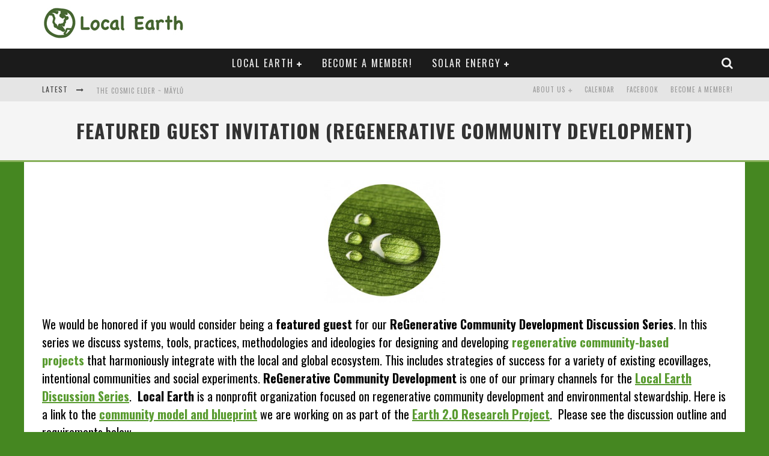

--- FILE ---
content_type: text/html; charset=UTF-8
request_url: https://local-earth.org/invite-regeneration/
body_size: 12250
content:

<!DOCTYPE html>

<!--[if lt IE 7]><html lang="en" class="no-js lt-ie9 lt-ie8 lt-ie7"> <![endif]-->
<!--[if (IE 7)&!(IEMobile)]><html lang="en" class="no-js lt-ie9 lt-ie8"><![endif]-->
<!--[if (IE 8)&!(IEMobile)]><html lang="en" class="no-js lt-ie9"><![endif]-->
<!--[if gt IE 8]><!--> <html lang="en" class="no-js"><!--<![endif]-->

	<head>

		<meta charset="utf-8">

		<!-- Google Chrome Frame for IE -->
		<!--[if IE]><meta http-equiv="X-UA-Compatible" content="IE=edge" /><![endif]-->
		<!-- mobile meta -->
                    <meta name="viewport" content="width=device-width, initial-scale=1.0"/>
        
		<link rel="shortcut icon" href="">

		<link rel="pingback" href="https://local-earth.org/xmlrpc.php">

		
		<!-- head functions -->
		<title>Featured Guest Invitation (ReGenerative Community Development) &#8211; Local Earth</title>
<meta name='robots' content='max-image-preview:large' />
<link rel='dns-prefetch' href='//fonts.googleapis.com' />
<link rel="alternate" type="application/rss+xml" title="Local Earth &raquo; Feed" href="https://local-earth.org/feed/" />
<link rel="alternate" type="application/rss+xml" title="Local Earth &raquo; Comments Feed" href="https://local-earth.org/comments/feed/" />
		<!-- This site uses the Google Analytics by MonsterInsights plugin v9.0.0 - Using Analytics tracking - https://www.monsterinsights.com/ -->
		<!-- Note: MonsterInsights is not currently configured on this site. The site owner needs to authenticate with Google Analytics in the MonsterInsights settings panel. -->
					<!-- No tracking code set -->
				<!-- / Google Analytics by MonsterInsights -->
		<script type="text/javascript">
/* <![CDATA[ */
window._wpemojiSettings = {"baseUrl":"https:\/\/s.w.org\/images\/core\/emoji\/15.0.3\/72x72\/","ext":".png","svgUrl":"https:\/\/s.w.org\/images\/core\/emoji\/15.0.3\/svg\/","svgExt":".svg","source":{"concatemoji":"https:\/\/local-earth.org\/wp-includes\/js\/wp-emoji-release.min.js?ver=6.6.4"}};
/*! This file is auto-generated */
!function(i,n){var o,s,e;function c(e){try{var t={supportTests:e,timestamp:(new Date).valueOf()};sessionStorage.setItem(o,JSON.stringify(t))}catch(e){}}function p(e,t,n){e.clearRect(0,0,e.canvas.width,e.canvas.height),e.fillText(t,0,0);var t=new Uint32Array(e.getImageData(0,0,e.canvas.width,e.canvas.height).data),r=(e.clearRect(0,0,e.canvas.width,e.canvas.height),e.fillText(n,0,0),new Uint32Array(e.getImageData(0,0,e.canvas.width,e.canvas.height).data));return t.every(function(e,t){return e===r[t]})}function u(e,t,n){switch(t){case"flag":return n(e,"\ud83c\udff3\ufe0f\u200d\u26a7\ufe0f","\ud83c\udff3\ufe0f\u200b\u26a7\ufe0f")?!1:!n(e,"\ud83c\uddfa\ud83c\uddf3","\ud83c\uddfa\u200b\ud83c\uddf3")&&!n(e,"\ud83c\udff4\udb40\udc67\udb40\udc62\udb40\udc65\udb40\udc6e\udb40\udc67\udb40\udc7f","\ud83c\udff4\u200b\udb40\udc67\u200b\udb40\udc62\u200b\udb40\udc65\u200b\udb40\udc6e\u200b\udb40\udc67\u200b\udb40\udc7f");case"emoji":return!n(e,"\ud83d\udc26\u200d\u2b1b","\ud83d\udc26\u200b\u2b1b")}return!1}function f(e,t,n){var r="undefined"!=typeof WorkerGlobalScope&&self instanceof WorkerGlobalScope?new OffscreenCanvas(300,150):i.createElement("canvas"),a=r.getContext("2d",{willReadFrequently:!0}),o=(a.textBaseline="top",a.font="600 32px Arial",{});return e.forEach(function(e){o[e]=t(a,e,n)}),o}function t(e){var t=i.createElement("script");t.src=e,t.defer=!0,i.head.appendChild(t)}"undefined"!=typeof Promise&&(o="wpEmojiSettingsSupports",s=["flag","emoji"],n.supports={everything:!0,everythingExceptFlag:!0},e=new Promise(function(e){i.addEventListener("DOMContentLoaded",e,{once:!0})}),new Promise(function(t){var n=function(){try{var e=JSON.parse(sessionStorage.getItem(o));if("object"==typeof e&&"number"==typeof e.timestamp&&(new Date).valueOf()<e.timestamp+604800&&"object"==typeof e.supportTests)return e.supportTests}catch(e){}return null}();if(!n){if("undefined"!=typeof Worker&&"undefined"!=typeof OffscreenCanvas&&"undefined"!=typeof URL&&URL.createObjectURL&&"undefined"!=typeof Blob)try{var e="postMessage("+f.toString()+"("+[JSON.stringify(s),u.toString(),p.toString()].join(",")+"));",r=new Blob([e],{type:"text/javascript"}),a=new Worker(URL.createObjectURL(r),{name:"wpTestEmojiSupports"});return void(a.onmessage=function(e){c(n=e.data),a.terminate(),t(n)})}catch(e){}c(n=f(s,u,p))}t(n)}).then(function(e){for(var t in e)n.supports[t]=e[t],n.supports.everything=n.supports.everything&&n.supports[t],"flag"!==t&&(n.supports.everythingExceptFlag=n.supports.everythingExceptFlag&&n.supports[t]);n.supports.everythingExceptFlag=n.supports.everythingExceptFlag&&!n.supports.flag,n.DOMReady=!1,n.readyCallback=function(){n.DOMReady=!0}}).then(function(){return e}).then(function(){var e;n.supports.everything||(n.readyCallback(),(e=n.source||{}).concatemoji?t(e.concatemoji):e.wpemoji&&e.twemoji&&(t(e.twemoji),t(e.wpemoji)))}))}((window,document),window._wpemojiSettings);
/* ]]> */
</script>
<style id='wp-emoji-styles-inline-css' type='text/css'>

	img.wp-smiley, img.emoji {
		display: inline !important;
		border: none !important;
		box-shadow: none !important;
		height: 1em !important;
		width: 1em !important;
		margin: 0 0.07em !important;
		vertical-align: -0.1em !important;
		background: none !important;
		padding: 0 !important;
	}
</style>
<link rel='stylesheet' id='wp-block-library-css' href='https://local-earth.org/wp-includes/css/dist/block-library/style.min.css?ver=6.6.4' type='text/css' media='all' />
<style id='classic-theme-styles-inline-css' type='text/css'>
/*! This file is auto-generated */
.wp-block-button__link{color:#fff;background-color:#32373c;border-radius:9999px;box-shadow:none;text-decoration:none;padding:calc(.667em + 2px) calc(1.333em + 2px);font-size:1.125em}.wp-block-file__button{background:#32373c;color:#fff;text-decoration:none}
</style>
<style id='global-styles-inline-css' type='text/css'>
:root{--wp--preset--aspect-ratio--square: 1;--wp--preset--aspect-ratio--4-3: 4/3;--wp--preset--aspect-ratio--3-4: 3/4;--wp--preset--aspect-ratio--3-2: 3/2;--wp--preset--aspect-ratio--2-3: 2/3;--wp--preset--aspect-ratio--16-9: 16/9;--wp--preset--aspect-ratio--9-16: 9/16;--wp--preset--color--black: #000000;--wp--preset--color--cyan-bluish-gray: #abb8c3;--wp--preset--color--white: #ffffff;--wp--preset--color--pale-pink: #f78da7;--wp--preset--color--vivid-red: #cf2e2e;--wp--preset--color--luminous-vivid-orange: #ff6900;--wp--preset--color--luminous-vivid-amber: #fcb900;--wp--preset--color--light-green-cyan: #7bdcb5;--wp--preset--color--vivid-green-cyan: #00d084;--wp--preset--color--pale-cyan-blue: #8ed1fc;--wp--preset--color--vivid-cyan-blue: #0693e3;--wp--preset--color--vivid-purple: #9b51e0;--wp--preset--gradient--vivid-cyan-blue-to-vivid-purple: linear-gradient(135deg,rgba(6,147,227,1) 0%,rgb(155,81,224) 100%);--wp--preset--gradient--light-green-cyan-to-vivid-green-cyan: linear-gradient(135deg,rgb(122,220,180) 0%,rgb(0,208,130) 100%);--wp--preset--gradient--luminous-vivid-amber-to-luminous-vivid-orange: linear-gradient(135deg,rgba(252,185,0,1) 0%,rgba(255,105,0,1) 100%);--wp--preset--gradient--luminous-vivid-orange-to-vivid-red: linear-gradient(135deg,rgba(255,105,0,1) 0%,rgb(207,46,46) 100%);--wp--preset--gradient--very-light-gray-to-cyan-bluish-gray: linear-gradient(135deg,rgb(238,238,238) 0%,rgb(169,184,195) 100%);--wp--preset--gradient--cool-to-warm-spectrum: linear-gradient(135deg,rgb(74,234,220) 0%,rgb(151,120,209) 20%,rgb(207,42,186) 40%,rgb(238,44,130) 60%,rgb(251,105,98) 80%,rgb(254,248,76) 100%);--wp--preset--gradient--blush-light-purple: linear-gradient(135deg,rgb(255,206,236) 0%,rgb(152,150,240) 100%);--wp--preset--gradient--blush-bordeaux: linear-gradient(135deg,rgb(254,205,165) 0%,rgb(254,45,45) 50%,rgb(107,0,62) 100%);--wp--preset--gradient--luminous-dusk: linear-gradient(135deg,rgb(255,203,112) 0%,rgb(199,81,192) 50%,rgb(65,88,208) 100%);--wp--preset--gradient--pale-ocean: linear-gradient(135deg,rgb(255,245,203) 0%,rgb(182,227,212) 50%,rgb(51,167,181) 100%);--wp--preset--gradient--electric-grass: linear-gradient(135deg,rgb(202,248,128) 0%,rgb(113,206,126) 100%);--wp--preset--gradient--midnight: linear-gradient(135deg,rgb(2,3,129) 0%,rgb(40,116,252) 100%);--wp--preset--font-size--small: 13px;--wp--preset--font-size--medium: 20px;--wp--preset--font-size--large: 36px;--wp--preset--font-size--x-large: 42px;--wp--preset--spacing--20: 0.44rem;--wp--preset--spacing--30: 0.67rem;--wp--preset--spacing--40: 1rem;--wp--preset--spacing--50: 1.5rem;--wp--preset--spacing--60: 2.25rem;--wp--preset--spacing--70: 3.38rem;--wp--preset--spacing--80: 5.06rem;--wp--preset--shadow--natural: 6px 6px 9px rgba(0, 0, 0, 0.2);--wp--preset--shadow--deep: 12px 12px 50px rgba(0, 0, 0, 0.4);--wp--preset--shadow--sharp: 6px 6px 0px rgba(0, 0, 0, 0.2);--wp--preset--shadow--outlined: 6px 6px 0px -3px rgba(255, 255, 255, 1), 6px 6px rgba(0, 0, 0, 1);--wp--preset--shadow--crisp: 6px 6px 0px rgba(0, 0, 0, 1);}:where(.is-layout-flex){gap: 0.5em;}:where(.is-layout-grid){gap: 0.5em;}body .is-layout-flex{display: flex;}.is-layout-flex{flex-wrap: wrap;align-items: center;}.is-layout-flex > :is(*, div){margin: 0;}body .is-layout-grid{display: grid;}.is-layout-grid > :is(*, div){margin: 0;}:where(.wp-block-columns.is-layout-flex){gap: 2em;}:where(.wp-block-columns.is-layout-grid){gap: 2em;}:where(.wp-block-post-template.is-layout-flex){gap: 1.25em;}:where(.wp-block-post-template.is-layout-grid){gap: 1.25em;}.has-black-color{color: var(--wp--preset--color--black) !important;}.has-cyan-bluish-gray-color{color: var(--wp--preset--color--cyan-bluish-gray) !important;}.has-white-color{color: var(--wp--preset--color--white) !important;}.has-pale-pink-color{color: var(--wp--preset--color--pale-pink) !important;}.has-vivid-red-color{color: var(--wp--preset--color--vivid-red) !important;}.has-luminous-vivid-orange-color{color: var(--wp--preset--color--luminous-vivid-orange) !important;}.has-luminous-vivid-amber-color{color: var(--wp--preset--color--luminous-vivid-amber) !important;}.has-light-green-cyan-color{color: var(--wp--preset--color--light-green-cyan) !important;}.has-vivid-green-cyan-color{color: var(--wp--preset--color--vivid-green-cyan) !important;}.has-pale-cyan-blue-color{color: var(--wp--preset--color--pale-cyan-blue) !important;}.has-vivid-cyan-blue-color{color: var(--wp--preset--color--vivid-cyan-blue) !important;}.has-vivid-purple-color{color: var(--wp--preset--color--vivid-purple) !important;}.has-black-background-color{background-color: var(--wp--preset--color--black) !important;}.has-cyan-bluish-gray-background-color{background-color: var(--wp--preset--color--cyan-bluish-gray) !important;}.has-white-background-color{background-color: var(--wp--preset--color--white) !important;}.has-pale-pink-background-color{background-color: var(--wp--preset--color--pale-pink) !important;}.has-vivid-red-background-color{background-color: var(--wp--preset--color--vivid-red) !important;}.has-luminous-vivid-orange-background-color{background-color: var(--wp--preset--color--luminous-vivid-orange) !important;}.has-luminous-vivid-amber-background-color{background-color: var(--wp--preset--color--luminous-vivid-amber) !important;}.has-light-green-cyan-background-color{background-color: var(--wp--preset--color--light-green-cyan) !important;}.has-vivid-green-cyan-background-color{background-color: var(--wp--preset--color--vivid-green-cyan) !important;}.has-pale-cyan-blue-background-color{background-color: var(--wp--preset--color--pale-cyan-blue) !important;}.has-vivid-cyan-blue-background-color{background-color: var(--wp--preset--color--vivid-cyan-blue) !important;}.has-vivid-purple-background-color{background-color: var(--wp--preset--color--vivid-purple) !important;}.has-black-border-color{border-color: var(--wp--preset--color--black) !important;}.has-cyan-bluish-gray-border-color{border-color: var(--wp--preset--color--cyan-bluish-gray) !important;}.has-white-border-color{border-color: var(--wp--preset--color--white) !important;}.has-pale-pink-border-color{border-color: var(--wp--preset--color--pale-pink) !important;}.has-vivid-red-border-color{border-color: var(--wp--preset--color--vivid-red) !important;}.has-luminous-vivid-orange-border-color{border-color: var(--wp--preset--color--luminous-vivid-orange) !important;}.has-luminous-vivid-amber-border-color{border-color: var(--wp--preset--color--luminous-vivid-amber) !important;}.has-light-green-cyan-border-color{border-color: var(--wp--preset--color--light-green-cyan) !important;}.has-vivid-green-cyan-border-color{border-color: var(--wp--preset--color--vivid-green-cyan) !important;}.has-pale-cyan-blue-border-color{border-color: var(--wp--preset--color--pale-cyan-blue) !important;}.has-vivid-cyan-blue-border-color{border-color: var(--wp--preset--color--vivid-cyan-blue) !important;}.has-vivid-purple-border-color{border-color: var(--wp--preset--color--vivid-purple) !important;}.has-vivid-cyan-blue-to-vivid-purple-gradient-background{background: var(--wp--preset--gradient--vivid-cyan-blue-to-vivid-purple) !important;}.has-light-green-cyan-to-vivid-green-cyan-gradient-background{background: var(--wp--preset--gradient--light-green-cyan-to-vivid-green-cyan) !important;}.has-luminous-vivid-amber-to-luminous-vivid-orange-gradient-background{background: var(--wp--preset--gradient--luminous-vivid-amber-to-luminous-vivid-orange) !important;}.has-luminous-vivid-orange-to-vivid-red-gradient-background{background: var(--wp--preset--gradient--luminous-vivid-orange-to-vivid-red) !important;}.has-very-light-gray-to-cyan-bluish-gray-gradient-background{background: var(--wp--preset--gradient--very-light-gray-to-cyan-bluish-gray) !important;}.has-cool-to-warm-spectrum-gradient-background{background: var(--wp--preset--gradient--cool-to-warm-spectrum) !important;}.has-blush-light-purple-gradient-background{background: var(--wp--preset--gradient--blush-light-purple) !important;}.has-blush-bordeaux-gradient-background{background: var(--wp--preset--gradient--blush-bordeaux) !important;}.has-luminous-dusk-gradient-background{background: var(--wp--preset--gradient--luminous-dusk) !important;}.has-pale-ocean-gradient-background{background: var(--wp--preset--gradient--pale-ocean) !important;}.has-electric-grass-gradient-background{background: var(--wp--preset--gradient--electric-grass) !important;}.has-midnight-gradient-background{background: var(--wp--preset--gradient--midnight) !important;}.has-small-font-size{font-size: var(--wp--preset--font-size--small) !important;}.has-medium-font-size{font-size: var(--wp--preset--font-size--medium) !important;}.has-large-font-size{font-size: var(--wp--preset--font-size--large) !important;}.has-x-large-font-size{font-size: var(--wp--preset--font-size--x-large) !important;}
:where(.wp-block-post-template.is-layout-flex){gap: 1.25em;}:where(.wp-block-post-template.is-layout-grid){gap: 1.25em;}
:where(.wp-block-columns.is-layout-flex){gap: 2em;}:where(.wp-block-columns.is-layout-grid){gap: 2em;}
:root :where(.wp-block-pullquote){font-size: 1.5em;line-height: 1.6;}
</style>
<link rel='stylesheet' id='mc4wp-form-themes-css' href='https://local-earth.org/wp-content/plugins/mailchimp-for-wp/assets/css/form-themes.min.css?ver=3.1.6' type='text/css' media='all' />
<link rel='stylesheet' id='cb-main-stylesheet-css' href='https://local-earth.org/wp-content/themes/valenti/library/css/style.css?ver=5.1.3' type='text/css' media='all' />
<link rel='stylesheet' id='cb-font-stylesheet-css' href='//fonts.googleapis.com/css?family=Oswald%3A400%2C700%2C400italic%7COpen+Sans%3A400%2C700%2C400italic&#038;subset=greek%2Cgreek-ext&#038;ver=5.1.3' type='text/css' media='all' />
<link rel='stylesheet' id='fontawesome-css' href='https://local-earth.org/wp-content/themes/valenti/library/css/fontawesome/css/font-awesome.min.css?ver=4.3.0' type='text/css' media='all' />
<!--[if lt IE 9]>
<link rel='stylesheet' id='cb-ie-only-css' href='https://local-earth.org/wp-content/themes/valenti/library/css/ie.css?ver=5.1.3' type='text/css' media='all' />
<![endif]-->
<script>if (document.location.protocol != "https:") {document.location = document.URL.replace(/^http:/i, "https:");}</script><script type="text/javascript" src="https://local-earth.org/wp-includes/js/jquery/jquery.min.js?ver=3.7.1" id="jquery-core-js"></script>
<script type="text/javascript" src="https://local-earth.org/wp-includes/js/jquery/jquery-migrate.min.js?ver=3.4.1" id="jquery-migrate-js"></script>
<script type="text/javascript" src="https://local-earth.org/wp-content/plugins/tiny-carousel-horizontal-slider-plus/inc/jquery.tinycarousel.js?ver=6.6.4" id="jquery.tinycarousel-js"></script>
<script type="text/javascript" src="https://local-earth.org/wp-content/themes/valenti/library/js/modernizr.custom.min.js?ver=2.6.2" id="cb-modernizr-js"></script>
<link rel="https://api.w.org/" href="https://local-earth.org/wp-json/" /><link rel="alternate" title="JSON" type="application/json" href="https://local-earth.org/wp-json/wp/v2/pages/2492" /><link rel="EditURI" type="application/rsd+xml" title="RSD" href="https://local-earth.org/xmlrpc.php?rsd" />
<meta name="generator" content="WordPress 6.6.4" />
<link rel="canonical" href="https://local-earth.org/invite-regeneration/" />
<link rel='shortlink' href='https://local-earth.org/?p=2492' />
<link rel="alternate" title="oEmbed (JSON)" type="application/json+oembed" href="https://local-earth.org/wp-json/oembed/1.0/embed?url=https%3A%2F%2Flocal-earth.org%2Finvite-regeneration%2F" />
<link rel="alternate" title="oEmbed (XML)" type="text/xml+oembed" href="https://local-earth.org/wp-json/oembed/1.0/embed?url=https%3A%2F%2Flocal-earth.org%2Finvite-regeneration%2F&#038;format=xml" />
<meta name="generator" content="Site Kit by Google 1.99.0" /><script>
  (function(i,s,o,g,r,a,m){i['GoogleAnalyticsObject']=r;i[r]=i[r]||function(){
  (i[r].q=i[r].q||[]).push(arguments)},i[r].l=1*new Date();a=s.createElement(o),
  m=s.getElementsByTagName(o)[0];a.async=1;a.src=g;m.parentNode.insertBefore(a,m)
  })(window,document,'script','https://www.google-analytics.com/analytics.js','ga');

  ga('create', 'UA-101307476-1', 'auto');
  ga('send', 'pageview');

</script><style>.cb-base-color, .cb-overlay-stars .fa-star, #cb-vote .fa-star, .cb-review-box .cb-score-box, .bbp-submit-wrapper button, .bbp-submit-wrapper button:visited, .buddypress .cb-cat-header #cb-cat-title a,  .buddypress .cb-cat-header #cb-cat-title a:visited, .woocommerce .star-rating:before, .woocommerce-page .star-rating:before, .woocommerce .star-rating span, .woocommerce-page .star-rating span, .woocommerce .stars a {
            color:#86af59;
        }#cb-search-modal .cb-header, .cb-join-modal .cb-header, .lwa .cb-header, .cb-review-box .cb-score-box, .bbp-submit-wrapper button, #buddypress button:hover, #buddypress a.button:hover, #buddypress a.button:focus, #buddypress input[type=submit]:hover, #buddypress input[type=button]:hover, #buddypress input[type=reset]:hover, #buddypress ul.button-nav li a:hover, #buddypress ul.button-nav li.current a, #buddypress div.generic-button a:hover, #buddypress .comment-reply-link:hover, #buddypress .activity-list li.load-more:hover, #buddypress #groups-list .generic-button a:hover {
            border-color: #86af59;
        }.cb-sidebar-widget .cb-sidebar-widget-title, .cb-multi-widget .tabbernav .tabberactive, .cb-author-page .cb-author-details .cb-meta .cb-author-page-contact, .cb-about-page .cb-author-line .cb-author-details .cb-meta .cb-author-page-contact, .cb-page-header, .cb-404-header, .cb-cat-header, #cb-footer #cb-widgets .cb-footer-widget-title span, #wp-calendar caption, .cb-tabs ul .current, #bbpress-forums li.bbp-header, #buddypress #members-list .cb-member-list-box .item .item-title, #buddypress div.item-list-tabs ul li.selected, #buddypress div.item-list-tabs ul li.current, #buddypress .item-list-tabs ul li:hover, .woocommerce div.product .woocommerce-tabs ul.tabs li.active {
            border-bottom-color: #86af59 ;
        }#cb-main-menu .current-post-ancestor, #cb-main-menu .current-menu-item, #cb-main-menu .current-menu-ancestor, #cb-main-menu .current-post-parent, #cb-main-menu .current-menu-parent, #cb-main-menu .current_page_item, #cb-main-menu .current-page-ancestor, #cb-main-menu .current-category-ancestor, .cb-review-box .cb-bar .cb-overlay span, #cb-accent-color, .cb-highlight, #buddypress button:hover, #buddypress a.button:hover, #buddypress a.button:focus, #buddypress input[type=submit]:hover, #buddypress input[type=button]:hover, #buddypress input[type=reset]:hover, #buddypress ul.button-nav li a:hover, #buddypress ul.button-nav li.current a, #buddypress div.generic-button a:hover, #buddypress .comment-reply-link:hover, #buddypress .activity-list li.load-more:hover, #buddypress #groups-list .generic-button a:hover {
            background-color: #86af59;
        }</style><!-- Body BG --><style>body { background-color: #458721;}</style><style type="text/css">
                                                 body, #respond { font-family: 'Open Sans', sans-serif; }
                                                 h1, h2, h3, h4, h5, h6, .h1, .h2, .h3, .h4, .h5, .h6, #cb-nav-bar #cb-main-menu ul li > a, .cb-author-posts-count, .cb-author-title, .cb-author-position, .search  .s, .cb-review-box .cb-bar, .cb-review-box .cb-score-box, .cb-review-box .cb-title, #cb-review-title, .cb-title-subtle, #cb-top-menu a, .tabbernav, #cb-next-link a, #cb-previous-link a, .cb-review-ext-box .cb-score, .tipper-positioner, .cb-caption, .cb-button, #wp-calendar caption, .forum-titles, .bbp-submit-wrapper button, #bbpress-forums li.bbp-header, #bbpress-forums fieldset.bbp-form .bbp-the-content-wrapper input, #bbpress-forums .bbp-forum-title, #bbpress-forums .bbp-topic-permalink, .widget_display_stats dl dt, .cb-lwa-profile .cb-block, #buddypress #members-list .cb-member-list-box .item .item-title, #buddypress div.item-list-tabs ul li, #buddypress .activity-list li.load-more, #buddypress a.activity-time-since, #buddypress ul#groups-list li div.meta, .widget.buddypress div.item-options, .cb-activity-stream #buddypress .activity-header .time-since, .cb-font-header, .woocommerce table.shop_table th, .woocommerce-page table.shop_table th, .cb-infinite-scroll a, .cb-no-more-posts { font-family:'Oswald', sans-serif; }
                     </style><style type="text/css">.cb-grid-4 > div, .cb-grid-5 > div, .cb-grid-6 > div { border-color: #000 !important;}
.slides { background: #000; }
.home #cb-content { background: #316d1d;}
.cb-grid-entry { border-color: #316d1d !important; }
.cb-hp-section{ background-color:#316d1d !important; }.entry-content a, .entry-content a:visited {color:#599b30; }body {color:#000000; }.header { background-color: #ffffff; }#cb-nav-logo { margin-right: 20px!important; }</style><!-- end custom css --><style>#cb-nav-bar #cb-main-menu .main-nav .menu-item-181:hover,
                                             #cb-nav-bar #cb-main-menu .main-nav .menu-item-181:focus,
                                             #cb-nav-bar #cb-main-menu .main-nav .menu-item-181 .cb-sub-menu li .cb-grandchild-menu,
                                             #cb-nav-bar #cb-main-menu .main-nav .menu-item-181 .cb-sub-menu { background:#86af59!important; }
                                             #cb-nav-bar #cb-main-menu .main-nav .menu-item-181 .cb-mega-menu .cb-sub-menu li a { border-bottom-color:#86af59!important; }
#cb-nav-bar #cb-main-menu .main-nav .menu-item-1269:hover,
                                         #cb-nav-bar #cb-main-menu .main-nav .menu-item-1269:focus,
                                         #cb-nav-bar #cb-main-menu .main-nav .menu-item-1269 .cb-sub-menu li .cb-grandchild-menu,
                                         #cb-nav-bar #cb-main-menu .main-nav .menu-item-1269 .cb-sub-menu { background:#86af59!important; }
                                         #cb-nav-bar #cb-main-menu .main-nav .menu-item-1269 .cb-mega-menu .cb-sub-menu li a { border-bottom-color:#86af59!important; }
#cb-nav-bar #cb-main-menu .main-nav .menu-item-2530:hover,
                                             #cb-nav-bar #cb-main-menu .main-nav .menu-item-2530:focus,
                                             #cb-nav-bar #cb-main-menu .main-nav .menu-item-2530 .cb-sub-menu li .cb-grandchild-menu,
                                             #cb-nav-bar #cb-main-menu .main-nav .menu-item-2530 .cb-sub-menu { background:#86af59!important; }
                                             #cb-nav-bar #cb-main-menu .main-nav .menu-item-2530 .cb-mega-menu .cb-sub-menu li a { border-bottom-color:#86af59!important; }
#cb-nav-bar #cb-main-menu .main-nav .menu-item-3285:hover,
                                         #cb-nav-bar #cb-main-menu .main-nav .menu-item-3285:focus,
                                         #cb-nav-bar #cb-main-menu .main-nav .menu-item-3285 .cb-sub-menu li .cb-grandchild-menu,
                                         #cb-nav-bar #cb-main-menu .main-nav .menu-item-3285 .cb-sub-menu { background:#86af59!important; }
                                         #cb-nav-bar #cb-main-menu .main-nav .menu-item-3285 .cb-mega-menu .cb-sub-menu li a { border-bottom-color:#86af59!important; }
#cb-nav-bar #cb-main-menu .main-nav .menu-item-2531:hover,
                                         #cb-nav-bar #cb-main-menu .main-nav .menu-item-2531:focus,
                                         #cb-nav-bar #cb-main-menu .main-nav .menu-item-2531 .cb-sub-menu li .cb-grandchild-menu,
                                         #cb-nav-bar #cb-main-menu .main-nav .menu-item-2531 .cb-sub-menu { background:#86af59!important; }
                                         #cb-nav-bar #cb-main-menu .main-nav .menu-item-2531 .cb-mega-menu .cb-sub-menu li a { border-bottom-color:#86af59!important; }
#cb-nav-bar #cb-main-menu .main-nav .menu-item-200:hover,
                                         #cb-nav-bar #cb-main-menu .main-nav .menu-item-200:focus,
                                         #cb-nav-bar #cb-main-menu .main-nav .menu-item-200 .cb-sub-menu li .cb-grandchild-menu,
                                         #cb-nav-bar #cb-main-menu .main-nav .menu-item-200 .cb-sub-menu { background:#86af59!important; }
                                         #cb-nav-bar #cb-main-menu .main-nav .menu-item-200 .cb-mega-menu .cb-sub-menu li a { border-bottom-color:#86af59!important; }
#cb-nav-bar #cb-main-menu .main-nav .menu-item-3287:hover,
                                         #cb-nav-bar #cb-main-menu .main-nav .menu-item-3287:focus,
                                         #cb-nav-bar #cb-main-menu .main-nav .menu-item-3287 .cb-sub-menu li .cb-grandchild-menu,
                                         #cb-nav-bar #cb-main-menu .main-nav .menu-item-3287 .cb-sub-menu { background:#86af59!important; }
                                         #cb-nav-bar #cb-main-menu .main-nav .menu-item-3287 .cb-mega-menu .cb-sub-menu li a { border-bottom-color:#86af59!important; }
#cb-nav-bar #cb-main-menu .main-nav .menu-item-925:hover,
                                         #cb-nav-bar #cb-main-menu .main-nav .menu-item-925:focus,
                                         #cb-nav-bar #cb-main-menu .main-nav .menu-item-925 .cb-sub-menu li .cb-grandchild-menu,
                                         #cb-nav-bar #cb-main-menu .main-nav .menu-item-925 .cb-sub-menu { background:#86af59!important; }
                                         #cb-nav-bar #cb-main-menu .main-nav .menu-item-925 .cb-mega-menu .cb-sub-menu li a { border-bottom-color:#86af59!important; }
#cb-nav-bar #cb-main-menu .main-nav .menu-item-2448:hover,
                                         #cb-nav-bar #cb-main-menu .main-nav .menu-item-2448:focus,
                                         #cb-nav-bar #cb-main-menu .main-nav .menu-item-2448 .cb-sub-menu li .cb-grandchild-menu,
                                         #cb-nav-bar #cb-main-menu .main-nav .menu-item-2448 .cb-sub-menu { background:#86af59!important; }
                                         #cb-nav-bar #cb-main-menu .main-nav .menu-item-2448 .cb-mega-menu .cb-sub-menu li a { border-bottom-color:#86af59!important; }
#cb-nav-bar #cb-main-menu .main-nav .menu-item-2451:hover,
                                         #cb-nav-bar #cb-main-menu .main-nav .menu-item-2451:focus,
                                         #cb-nav-bar #cb-main-menu .main-nav .menu-item-2451 .cb-sub-menu li .cb-grandchild-menu,
                                         #cb-nav-bar #cb-main-menu .main-nav .menu-item-2451 .cb-sub-menu { background:#86af59!important; }
                                         #cb-nav-bar #cb-main-menu .main-nav .menu-item-2451 .cb-mega-menu .cb-sub-menu li a { border-bottom-color:#86af59!important; }
#cb-nav-bar #cb-main-menu .main-nav .menu-item-2450:hover,
                                         #cb-nav-bar #cb-main-menu .main-nav .menu-item-2450:focus,
                                         #cb-nav-bar #cb-main-menu .main-nav .menu-item-2450 .cb-sub-menu li .cb-grandchild-menu,
                                         #cb-nav-bar #cb-main-menu .main-nav .menu-item-2450 .cb-sub-menu { background:#86af59!important; }
                                         #cb-nav-bar #cb-main-menu .main-nav .menu-item-2450 .cb-mega-menu .cb-sub-menu li a { border-bottom-color:#86af59!important; }
#cb-nav-bar #cb-main-menu .main-nav .menu-item-2449:hover,
                                         #cb-nav-bar #cb-main-menu .main-nav .menu-item-2449:focus,
                                         #cb-nav-bar #cb-main-menu .main-nav .menu-item-2449 .cb-sub-menu li .cb-grandchild-menu,
                                         #cb-nav-bar #cb-main-menu .main-nav .menu-item-2449 .cb-sub-menu { background:#86af59!important; }
                                         #cb-nav-bar #cb-main-menu .main-nav .menu-item-2449 .cb-mega-menu .cb-sub-menu li a { border-bottom-color:#86af59!important; }
#cb-nav-bar #cb-main-menu .main-nav .menu-item-2026:hover,
                                         #cb-nav-bar #cb-main-menu .main-nav .menu-item-2026:focus,
                                         #cb-nav-bar #cb-main-menu .main-nav .menu-item-2026 .cb-sub-menu li .cb-grandchild-menu,
                                         #cb-nav-bar #cb-main-menu .main-nav .menu-item-2026 .cb-sub-menu { background:#86af59!important; }
                                         #cb-nav-bar #cb-main-menu .main-nav .menu-item-2026 .cb-mega-menu .cb-sub-menu li a { border-bottom-color:#86af59!important; }
#cb-nav-bar #cb-main-menu .main-nav .menu-item-694:hover,
                                             #cb-nav-bar #cb-main-menu .main-nav .menu-item-694:focus,
                                             #cb-nav-bar #cb-main-menu .main-nav .menu-item-694 .cb-sub-menu li .cb-grandchild-menu,
                                             #cb-nav-bar #cb-main-menu .main-nav .menu-item-694 .cb-sub-menu { background:#86af59!important; }
                                             #cb-nav-bar #cb-main-menu .main-nav .menu-item-694 .cb-mega-menu .cb-sub-menu li a { border-bottom-color:#86af59!important; }
#cb-nav-bar #cb-main-menu .main-nav .menu-item-3286:hover,
                                         #cb-nav-bar #cb-main-menu .main-nav .menu-item-3286:focus,
                                         #cb-nav-bar #cb-main-menu .main-nav .menu-item-3286 .cb-sub-menu li .cb-grandchild-menu,
                                         #cb-nav-bar #cb-main-menu .main-nav .menu-item-3286 .cb-sub-menu { background:#86af59!important; }
                                         #cb-nav-bar #cb-main-menu .main-nav .menu-item-3286 .cb-mega-menu .cb-sub-menu li a { border-bottom-color:#86af59!important; }
#cb-nav-bar #cb-main-menu .main-nav .menu-item-2614:hover,
                                         #cb-nav-bar #cb-main-menu .main-nav .menu-item-2614:focus,
                                         #cb-nav-bar #cb-main-menu .main-nav .menu-item-2614 .cb-sub-menu li .cb-grandchild-menu,
                                         #cb-nav-bar #cb-main-menu .main-nav .menu-item-2614 .cb-sub-menu { background:#86af59!important; }
                                         #cb-nav-bar #cb-main-menu .main-nav .menu-item-2614 .cb-mega-menu .cb-sub-menu li a { border-bottom-color:#86af59!important; }
#cb-nav-bar #cb-main-menu .main-nav .menu-item-185:hover,
                                             #cb-nav-bar #cb-main-menu .main-nav .menu-item-185:focus,
                                             #cb-nav-bar #cb-main-menu .main-nav .menu-item-185 .cb-sub-menu li .cb-grandchild-menu,
                                             #cb-nav-bar #cb-main-menu .main-nav .menu-item-185 .cb-sub-menu { background:#86af59!important; }
                                             #cb-nav-bar #cb-main-menu .main-nav .menu-item-185 .cb-mega-menu .cb-sub-menu li a { border-bottom-color:#86af59!important; }
#cb-nav-bar #cb-main-menu .main-nav .menu-item-196:hover,
                                         #cb-nav-bar #cb-main-menu .main-nav .menu-item-196:focus,
                                         #cb-nav-bar #cb-main-menu .main-nav .menu-item-196 .cb-sub-menu li .cb-grandchild-menu,
                                         #cb-nav-bar #cb-main-menu .main-nav .menu-item-196 .cb-sub-menu { background:#86af59!important; }
                                         #cb-nav-bar #cb-main-menu .main-nav .menu-item-196 .cb-mega-menu .cb-sub-menu li a { border-bottom-color:#86af59!important; }
#cb-nav-bar #cb-main-menu .main-nav .menu-item-2601:hover,
                                         #cb-nav-bar #cb-main-menu .main-nav .menu-item-2601:focus,
                                         #cb-nav-bar #cb-main-menu .main-nav .menu-item-2601 .cb-sub-menu li .cb-grandchild-menu,
                                         #cb-nav-bar #cb-main-menu .main-nav .menu-item-2601 .cb-sub-menu { background:#86af59!important; }
                                         #cb-nav-bar #cb-main-menu .main-nav .menu-item-2601 .cb-mega-menu .cb-sub-menu li a { border-bottom-color:#86af59!important; }
#cb-nav-bar #cb-main-menu .main-nav .menu-item-197:hover,
                                         #cb-nav-bar #cb-main-menu .main-nav .menu-item-197:focus,
                                         #cb-nav-bar #cb-main-menu .main-nav .menu-item-197 .cb-sub-menu li .cb-grandchild-menu,
                                         #cb-nav-bar #cb-main-menu .main-nav .menu-item-197 .cb-sub-menu { background:#86af59!important; }
                                         #cb-nav-bar #cb-main-menu .main-nav .menu-item-197 .cb-mega-menu .cb-sub-menu li a { border-bottom-color:#86af59!important; }</style><link rel="icon" href="https://local-earth.org/wp-content/uploads/2015/11/cropped-local-earth-logo-x512-32x32.png" sizes="32x32" />
<link rel="icon" href="https://local-earth.org/wp-content/uploads/2015/11/cropped-local-earth-logo-x512-192x192.png" sizes="192x192" />
<link rel="apple-touch-icon" href="https://local-earth.org/wp-content/uploads/2015/11/cropped-local-earth-logo-x512-180x180.png" />
<meta name="msapplication-TileImage" content="https://local-earth.org/wp-content/uploads/2015/11/cropped-local-earth-logo-x512-270x270.png" />
		<!-- end head functions-->

	</head>

	<body class="page-template page-template-page-full-width page-template-page-full-width-php page page-id-2492  cb-sticky-mm cb-sticky-sb-on cb-mod-zoom cb-layout-fw cb-m-sticky cb-cat-t-dark cb-mobm-light cb-gs-style-a cb-modal-light cb-fw-bs cb-sidebar-right cb-unboxed cb-fis-type- cb-fis-tl-default"data-cb-bg="http://www.mindfulcitizen.org/localearth/wp-content/uploads/2015/11/gradient.jpg">

        
	    <div id="cb-outer-container">

            
            <!-- Small-Screen Menu -->
            
            <div id="cb-mob-menu" class="clearfix cb-dark-menu">
                <a href="#" id="cb-mob-close" class="cb-link"><i class="fa cb-times"></i></a>

                                    <div class="cb-mob-menu-wrap">
                        <ul class="cb-small-nav"><li id="menu-item-434" class="menu-item menu-item-type-taxonomy menu-item-object-category menu-item-has-children cb-has-children menu-item-434"><a href="https://local-earth.org/category/local-earth/">Local Earth</a>
<ul class="sub-menu">
	<li id="menu-item-2619" class="menu-item menu-item-type-custom menu-item-object-custom menu-item-2619"><a href="https://www.patreon.com/localearth">Become a Member!</a></li>
	<li id="menu-item-3288" class="menu-item menu-item-type-post_type menu-item-object-post menu-item-3288"><a href="https://local-earth.org/resident-application/">Village Resident Application</a></li>
	<li id="menu-item-3289" class="menu-item menu-item-type-custom menu-item-object-custom menu-item-3289"><a href="http://local-earth.org/rcd-mastermind/">ReGenerative Community Development Mastermind</a></li>
	<li id="menu-item-1267" class="menu-item menu-item-type-post_type menu-item-object-post menu-item-1267"><a href="https://local-earth.org/research/">Earth 2.0 Research Project</a></li>
	<li id="menu-item-2453" class="menu-item menu-item-type-post_type menu-item-object-post menu-item-2453"><a href="https://local-earth.org/discussions/">Local Earth Discussion Series</a></li>
	<li id="menu-item-2532" class="menu-item menu-item-type-post_type menu-item-object-post menu-item-2532"><a href="https://local-earth.org/village/">Local Earth Village (Earth 2.0)</a></li>
	<li id="menu-item-797" class="menu-item menu-item-type-taxonomy menu-item-object-category menu-item-797"><a href="https://local-earth.org/category/events/">Events</a></li>
	<li id="menu-item-445" class="menu-item menu-item-type-post_type menu-item-object-page menu-item-445"><a href="https://local-earth.org/contact/">Contact</a></li>
</ul>
</li>
<li id="menu-item-440" class="menu-item menu-item-type-taxonomy menu-item-object-category menu-item-has-children cb-has-children menu-item-440"><a href="https://local-earth.org/category/community-bulletin-board/renewable-energy/">Renewable Energy</a>
<ul class="sub-menu">
	<li id="menu-item-442" class="menu-item menu-item-type-post_type menu-item-object-post menu-item-442"><a href="https://local-earth.org/solar/">Get Free Solar Proposal</a></li>
	<li id="menu-item-443" class="menu-item menu-item-type-post_type menu-item-object-post menu-item-443"><a href="https://local-earth.org/energy-team/">Join our Clean Energy Team</a></li>
	<li id="menu-item-2600" class="menu-item menu-item-type-post_type menu-item-object-post menu-item-2600"><a href="https://local-earth.org/solar-ambassador/">Become an Ambassador</a></li>
</ul>
</li>
</ul>                    </div>
                            </div>

            <!-- /Small-Screen Menu -->

        
    		<div id="cb-container" class="clearfix" >

                <header class="header clearfix" role="banner">

                                            
                    
                        <div id="cb-logo-box" class="wrap clearfix">
                                            <div id="logo" >
                    <a href="https://local-earth.org">
                        <img src="https://local-earth.org/wp-content/uploads/2015/11/LElogo-V_rgbsmall-1.jpg" alt="Local Earth logo" data-at2x="http://local-earth.org/wp-content/uploads/2015/11/LElogo-V_rgbsmall-1.jpg">
                    </a>
                </div>
                                                                </div>

                     
                    <div id="cb-search-modal" class="cb-s-modal cb-modal cb-dark-menu">
                        <div class="cb-search-box">
                            <div class="cb-header">
                                <div class="cb-title">Search</div>
                                <div class="cb-close">
                                    <span class="cb-close-modal cb-close-m"><i class="fa fa-times"></i></span>
                                </div>
                            </div><form role="search" method="get" class="cb-search" action="https://local-earth.org/">

    <input type="text" class="cb-search-field" placeholder="" value="" name="s" title="">
    <button class="cb-search-submit" type="submit" value=""><i class="fa fa-search"></i></button>

</form></div></div>
                                             <nav id="cb-nav-bar" class="clearfix cb-dark-menu cb-full-width" role="navigation">
                            <div id="cb-main-menu" class="cb-nav-bar-wrap clearfix wrap">
                                <ul class="nav main-nav wrap clearfix"><li id="menu-item-181" class="menu-item menu-item-type-taxonomy menu-item-object-category menu-item-has-children cb-has-children menu-item-181"><a href="https://local-earth.org/category/local-earth/">Local Earth</a><div class="cb-big-menu"><div class="cb-articles cb-with-sub cb-pre-load">
                                    <div class="cb-featured">
                                        <div class="cb-mega-title h2"><span style="border-bottom-color:#86af59;">Featured</span></div>
                                        <ul><li class="cb-article cb-relative cb-grid-entry cb-style-overlay clearfix"><div class="cb-mask" style="background-color:#86af59;"><a href="https://local-earth.org/eco-village/"><img width="480" height="240" src="https://local-earth.org/wp-content/uploads/2015/12/Earthbag6-480x240.jpg" class="attachment-cb-480-240 size-cb-480-240 wp-post-image" alt="" decoding="async" fetchpriority="high" /></a></div><div class="cb-meta cb-article-meta"><h2 class="cb-post-title"><a href="https://local-earth.org/eco-village/">Village Vision (Earth 2.0)</a></h2></div></li></ul>
                                     </div>
                                     <div class="cb-recent">
                                        <div class="cb-mega-title h2"><span style="border-bottom-color:#86af59;">Recent</span></div>
                                        <ul> <li class="cb-article-1 clearfix"><div class="cb-mask" style="background-color:#86af59;"><a href="https://local-earth.org/roots-resilience/"><img width="80" height="60" src="https://local-earth.org/wp-content/uploads/2025/05/taos-mountain-1800-80x60.jpg" class="attachment-cb-80-60 size-cb-80-60 wp-post-image" alt="" decoding="async" /></a></div><div class="cb-meta"><h2 class="h4"><a href="https://local-earth.org/roots-resilience/">Community Resilience Coalition &amp; From Roots to Revival</a></h2></div></li> <li class="cb-article-2 clearfix"><div class="cb-mask" style="background-color:#86af59;"><a href="https://local-earth.org/roots-to-revival/"><img width="80" height="60" src="https://local-earth.org/wp-content/uploads/2025/05/Together-80x60.png" class="attachment-cb-80-60 size-cb-80-60 wp-post-image" alt="" decoding="async" /></a></div><div class="cb-meta"><h2 class="h4"><a href="https://local-earth.org/roots-to-revival/">From Roots to Revival</a></h2></div></li> <li class="cb-article-3 clearfix"><div class="cb-mask" style="background-color:#86af59;"><a href="https://local-earth.org/taos-crc/"><img width="80" height="60" src="https://local-earth.org/wp-content/uploads/2025/05/taos-mountain-1800-80x60.jpg" class="attachment-cb-80-60 size-cb-80-60 wp-post-image" alt="" decoding="async" /></a></div><div class="cb-meta"><h2 class="h4"><a href="https://local-earth.org/taos-crc/">Taos Community Resilience Coalition</a></h2></div></li></ul>
                                     </div>
                                 </div><ul class="cb-sub-menu">	<li id="menu-item-1269" class="menu-item menu-item-type-post_type menu-item-object-post menu-item-1269"><a href="https://local-earth.org/research/" data-cb-c="1216" class="cb-c-l">Earth 2.0 Research Project</a></li>
	<li id="menu-item-2530" class="menu-item menu-item-type-taxonomy menu-item-object-category menu-item-has-children cb-has-children menu-item-2530"><a href="https://local-earth.org/category/earth-2-0/local-earth-villages/" data-cb-c="74" class="cb-c-l">Local Earth Villages</a><ul class="cb-grandchild-menu">		<li id="menu-item-3285" class="menu-item menu-item-type-post_type menu-item-object-post menu-item-3285"><a href="https://local-earth.org/resident-application/" data-cb-c="3237" class="cb-c-l">Village Resident Application</a></li>
		<li id="menu-item-2531" class="menu-item menu-item-type-post_type menu-item-object-post menu-item-2531"><a href="https://local-earth.org/village/" data-cb-c="2507" class="cb-c-l">Local Earth Village (Earth 2.0)</a></li>
		<li id="menu-item-200" class="menu-item menu-item-type-post_type menu-item-object-post menu-item-200"><a href="https://local-earth.org/eco-village/" data-cb-c="198" class="cb-c-l">Village Vision</a></li>
		<li id="menu-item-3287" class="menu-item menu-item-type-custom menu-item-object-custom menu-item-3287"><a href="http://local-earth.org/rcd-mastermind/" data-cb-c="3287" class="cb-c-l">ReGenerative Community Development Mastermind</a></li>
		<li id="menu-item-925" class="menu-item menu-item-type-post_type menu-item-object-post menu-item-925"><a href="https://local-earth.org/blueprint/" data-cb-c="919" class="cb-c-l">ReGenerative Blueprint</a></li>
</ul></li>
	<li id="menu-item-2448" class="menu-item menu-item-type-post_type menu-item-object-post menu-item-has-children cb-has-children menu-item-2448"><a href="https://local-earth.org/discussions/" data-cb-c="2421" class="cb-c-l">Local Earth Discussion Series</a><ul class="cb-grandchild-menu">		<li id="menu-item-2451" class="menu-item menu-item-type-post_type menu-item-object-post menu-item-2451"><a href="https://local-earth.org/eco-discussion/" data-cb-c="2056" class="cb-c-l">Eco-Lifestyle (Discussion Series)</a></li>
		<li id="menu-item-2450" class="menu-item menu-item-type-post_type menu-item-object-post menu-item-2450"><a href="https://local-earth.org/visionary-discussion/" data-cb-c="2431" class="cb-c-l">Visionary Solutions (Discussion Series)</a></li>
		<li id="menu-item-2449" class="menu-item menu-item-type-post_type menu-item-object-post menu-item-2449"><a href="https://local-earth.org/regenerative-discussion/" data-cb-c="2434" class="cb-c-l">ReGenerative Community Development (Discussion Series)</a></li>
</ul></li>
	<li id="menu-item-2026" class="menu-item menu-item-type-post_type menu-item-object-post menu-item-2026"><a href="https://local-earth.org/immersion/" data-cb-c="1737" class="cb-c-l">Ecological Lifestyle Immersion</a></li>
	<li id="menu-item-694" class="menu-item menu-item-type-taxonomy menu-item-object-category menu-item-has-children cb-has-children menu-item-694"><a href="https://local-earth.org/category/events/" data-cb-c="57" class="cb-c-l">Events</a><ul class="cb-grandchild-menu">		<li id="menu-item-3286" class="menu-item menu-item-type-post_type menu-item-object-post menu-item-3286"><a href="https://local-earth.org/?p=3247" data-cb-c="3247" class="cb-c-l">ReGenerative Community Development Mastermind (July 20th @ 6pm)</a></li>
</ul></li>
</ul></div></li>
<li id="menu-item-2614" class="menu-item menu-item-type-custom menu-item-object-custom menu-item-2614"><a href="https://www.patreon.com/localearth">Become a Member!</a></li>
<li id="menu-item-185" class="menu-item menu-item-type-taxonomy menu-item-object-category menu-item-has-children cb-has-children menu-item-185"><a href="https://local-earth.org/category/community-bulletin-board/renewable-energy/">Solar Energy</a><div class="cb-big-menu"><div class="cb-articles cb-with-sub cb-pre-load">
                                    <div class="cb-featured">
                                        <div class="cb-mega-title h2"><span style="border-bottom-color:#86af59;">Featured</span></div>
                                        <ul><li class="cb-article cb-relative cb-grid-entry cb-style-overlay clearfix"><div class="cb-mask" style="background-color:#86af59;"><a href="https://local-earth.org/solar/"><img width="480" height="240" src="https://local-earth.org/wp-content/uploads/2015/12/sunshine_tribe_2-480x240.jpg" class="attachment-cb-480-240 size-cb-480-240 wp-post-image" alt="" decoding="async" /></a></div><div class="cb-meta cb-article-meta"><h2 class="cb-post-title"><a href="https://local-earth.org/solar/">Get Free Solar Proposal</a></h2></div></li></ul>
                                     </div>
                                     <div class="cb-recent">
                                        <div class="cb-mega-title h2"><span style="border-bottom-color:#86af59;">Recent</span></div>
                                        <ul> <li class="cb-article-1 clearfix"><div class="cb-mask" style="background-color:#86af59;"><a href="https://local-earth.org/webinar-oct-14th/"><img width="80" height="60" src="https://local-earth.org/wp-content/uploads/2019/02/renew-80x60.jpg" class="attachment-cb-80-60 size-cb-80-60 wp-post-image" alt="" decoding="async" /></a></div><div class="cb-meta"><h2 class="h4"><a href="https://local-earth.org/webinar-oct-14th/">Residential Solar Webinar (Oct. 14th @ 6:30pm)</a></h2></div></li> <li class="cb-article-2 clearfix"><div class="cb-mask" style="background-color:#86af59;"><a href="https://local-earth.org/solar-ambassador/"><img width="80" height="60" src="https://local-earth.org/wp-content/uploads/2019/07/Global-Network-Web-Image.02-80x60.jpg" class="attachment-cb-80-60 size-cb-80-60 wp-post-image" alt="" decoding="async" /></a></div><div class="cb-meta"><h2 class="h4"><a href="https://local-earth.org/solar-ambassador/">Become an Ambassador! (Rise &#038; Shine)</a></h2></div></li> <li class="cb-article-3 clearfix"><div class="cb-mask" style="background-color:#86af59;"><a href="https://local-earth.org/sdsea/"><img width="80" height="60" src="https://local-earth.org/wp-content/uploads/2019/02/renew-80x60.jpg" class="attachment-cb-80-60 size-cb-80-60 wp-post-image" alt="" decoding="async" /></a></div><div class="cb-meta"><h2 class="h4"><a href="https://local-earth.org/sdsea/">Solar Energy Alliance (San Diego)</a></h2></div></li></ul>
                                     </div>
                                 </div><ul class="cb-sub-menu">	<li id="menu-item-196" class="menu-item menu-item-type-post_type menu-item-object-post menu-item-196"><a href="https://local-earth.org/solar/" data-cb-c="188" class="cb-c-l">Get Free Solar Proposal</a></li>
	<li id="menu-item-2601" class="menu-item menu-item-type-post_type menu-item-object-post menu-item-2601"><a href="https://local-earth.org/solar-ambassador/" data-cb-c="2597" class="cb-c-l">Become an Ambassador</a></li>
	<li id="menu-item-197" class="menu-item menu-item-type-post_type menu-item-object-post menu-item-197"><a href="https://local-earth.org/energy-team/" data-cb-c="184" class="cb-c-l">Join our Clean Energy Team</a></li>
</ul></div></li>
<li class="cb-icons"><ul id="cb-icons-wrap"><li class="cb-icon-search cb-menu-icon"><a href="#" data-cb-tip="Search" class="cb-tip-bot" id="cb-s-trigger"><i class="fa fa-search"></i></a></li></ul></li></ul>                            </div>
                        </nav>
                    
	 				
                                <!-- Secondary Menu -->
        <div id="cb-top-menu" class="clearfix cb-dark-menu">
            <div class="wrap cb-top-menu-wrap clearfix">
                
                <div class="cb-left-side cb-mob">
                                            <a href="#" id="cb-mob-open"><i class="fa fa-bars"></i></a>
                    <div class="cb-breaking-news cb-font-header"><span>Latest <i class="fa fa-long-arrow-right"></i></span><ul id="cb-ticker"><li><a href="https://local-earth.org/cosmic-elder/" title="The Cosmic Elder ~ Mäylů" >The Cosmic Elder ~ Mäylů</a> </li> <li><a href="https://local-earth.org/quantum-roots/" title="Quantum Roots, Resilience &amp; Regeneration" >Quantum Roots, Resilience &amp; Regeneration</a> </li> <li><a href="https://local-earth.org/roots-resilience/" title="Community Resilience Coalition &amp; From Roots to Revival" >Community Resilience Coalition &amp; From Roots to Revival</a> </li> <li><a href="https://local-earth.org/roots-to-revival/" title="From Roots to Revival" >From Roots to Revival</a> </li> </ul></div></div><ul class="cb-top-nav"><li id="menu-item-2617" class="menu-item menu-item-type-custom menu-item-object-custom menu-item-2617"><a href="https://www.patreon.com/localearth">Become a Member!</a></li>
<li id="menu-item-428" class="menu-item menu-item-type-custom menu-item-object-custom menu-item-428"><a target="_blank" rel="noopener" href="https://www.facebook.com/LocalEarth/">Facebook</a></li>
<li id="menu-item-2616" class="menu-item menu-item-type-taxonomy menu-item-object-category menu-item-2616"><a href="https://local-earth.org/category/events/">Calendar</a></li>
<li id="menu-item-604" class="menu-item menu-item-type-post_type menu-item-object-page menu-item-has-children cb-has-children menu-item-604"><a href="https://local-earth.org/about/">About Us</a>
<ul class="sub-menu">
	<li id="menu-item-717" class="menu-item menu-item-type-post_type menu-item-object-post menu-item-717"><a href="https://local-earth.org/welcome/">Welcome (newsletter)</a></li>
	<li id="menu-item-917" class="menu-item menu-item-type-post_type menu-item-object-post menu-item-917"><a href="https://local-earth.org/overview/">Overview</a></li>
	<li id="menu-item-2615" class="menu-item menu-item-type-post_type menu-item-object-post menu-item-2615"><a href="https://local-earth.org/vision/">Vision</a></li>
	<li id="menu-item-180" class="menu-item menu-item-type-post_type menu-item-object-page menu-item-180"><a href="https://local-earth.org/contact/">Contact</a></li>
	<li id="menu-item-183" class="menu-item menu-item-type-post_type menu-item-object-page menu-item-183"><a href="https://local-earth.org/donate/">Donate</a></li>
</ul>
</li>
</ul><div class="cb-mob-right"><a href="#" data-cb-tip="Search" class="cb-tip-bot cb-small-menu-icons cb-small-menu-search" id="cb-s-trigger-sm"><i class="fa fa-search"></i></a></div>
            </div>
        </div>
        <!-- /Secondary Menu -->

                    
                    
                </header> <!-- end header -->                                
                <div class="cb-cat-header" style="border-bottom-color:#86af59;">
                    
                        <h1 id="cb-cat-title">Featured Guest Invitation (ReGenerative Community Development)</h1>
                        
                </div>
                
				<div id="cb-content" class="wrap clearfix">

					
					<div id="main" class="cb-main entry-content clearfix" role="main">

						
							<article id="post-2492" class="clearfix post-2492 page type-page status-publish hentry" role="article" itemscope itemtype="http://schema.org/BlogPosting">
							    
								<section class="entry-content clearfix" itemprop="articleBody">
									<p><img decoding="async" class="wp-image-1739 aligncenter" src="https://local-earth.org/wp-content/uploads/2018/07/eco_footprint_circle2-293x300.jpg" alt="Water footprints on leaf" width="200" height="205" srcset="https://local-earth.org/wp-content/uploads/2018/07/eco_footprint_circle2-293x300.jpg 293w, https://local-earth.org/wp-content/uploads/2018/07/eco_footprint_circle2.jpg 629w" sizes="(max-width: 200px) 100vw, 200px" /></p>
<h2><span style="font-weight: 400;">We would be honored if you would consider being a <b>featured guest</b><span style="font-weight: 400;"> for our </span><b>ReGenerative Community Development Discussion Series</b><span style="font-weight: 400;">. In this series we discuss systems, tools, practices, methodologies and ideologies for designing and developing </span><strong><a href="https://local-earth.org/blueprint/" target="_blank">regenerative community-based projects</a></strong><span style="font-weight: 400;"> that harmoniously integrate with the local and global ecosystem. This includes strategies of success for a variety of existing ecovillages, intentional communities and social experiments.</span></span> <span style="font-weight: 400;"><b>ReGenerative Community Development </b></span><span style="font-weight: 400;">is one of our primary channels for the </span><span style="text-decoration: underline;"><b><a href="https://local-earth.org/discussions/" target="_blank">Local Earth Discussion Series</a></b></span><span style="font-weight: 400;">.  </span><b>Local Earth</b><span style="font-weight: 400;"> is a nonprofit organization focused on regenerative community development and environmental stewardship. Here is a link to the <a href="https://local-earth.org/village/" target="_blank"><span style="text-decoration: underline;"><strong>community model and blueprint</strong></span></a> we are working on as part of the </span><span style="text-decoration: underline;"><b><a href="https://local-earth.org/research/" target="_blank">Earth 2.0 Research Project</a></b></span><span style="font-weight: 400;">.  Please see the discussion outline and requirements below.</span></h2>
<p style="text-align: center;"><strong><div class="cb-divider clearfix"><span class="cb-title">&#8230;</span></div></strong></p>
<h2><span style="color: #008000;"><b>Discussion Agreement &amp; Requirements</b></span></h2>
<ul>
<li style="font-weight: 400;"><strong>45-90 minute virtual conversation with host Joshua Alvord recorded on Zoom</strong></li>
<li style="font-weight: 400;"><strong>The recording will be shared on various social media channels</strong></li>
<li style="font-weight: 400;"><strong>Quiet place with good light and solid internet connection</strong></li>
<li style="font-weight: 400;"><strong>Computer or laptop with quality video and sound (headset or microphone is beneficial, yet not required)</strong></li>
<li style="font-weight: 400;"><strong>You have the opportunity to promote projects you are working on and share the recording of our discussion with anyone you would like</strong></li>
</ul>
<h2><span style="color: #008000;"><b>Test Zoom Call </b></span></h2>
<ul>
<li style="font-weight: 400;"><strong>At least 1 week prior to our ‘official’ scheduled discussion</strong></li>
<li style="font-weight: 400;"><strong>This will only be 5-10 minutes to test our computer compatibility for audio/video and brainstorm a few talking points we would like to cover in our discussion</strong></li>
<li style="font-weight: 400;"><strong>The focus and priority of our recorded discussion is the quality and content of our conversation not the video quality &#8211; yet we will do our best to make sure the audio and video is as professional as possible with the equipment we have available</strong></li>
<li style="font-weight: 400;"><strong>If possible it would be nice for you to be in a well lit space with natural or warm lighting and a visually pleasing backdrop (tapestry, plant, artwork, etc.)</strong></li>
<li style="font-weight: 400;"><strong>For our test call please be in the same location and use the same equipment that you will be using for our official recorded discussion so we can evaluate the lighting, background and audio levels</strong></li>
<li style="font-weight: 400;"><strong>Feel free to take a look at some our past discussion recordings to get a feel for the format &#8211; the current process is slightly modified yet<a href="https://local-earth.org/discussions/" target="_blank"> <span style="text-decoration: underline;">this link</span></a> provides a general idea of the format (<a href="https://local-earth.org/discussions/" target="_blank">local-earth.org/discussions</a>)</strong></li>
</ul>
<h2><span style="color: #008000;"><b>Q&amp;A (Optional)</b></span></h2>
<ul>
<li style="font-weight: 400;"><strong>If desired we can host a short interactive Q&amp;A session 2-4 weeks after our initial discussion (approximately 30 minutes)</strong></li>
<li style="font-weight: 400;"><strong>This provides people with several weeks to watch the discussion recording and ask us questions on a public interactive Zoom webinar</strong></li>
</ul>
<p style="text-align: center;"><strong><div class="cb-divider clearfix"><span class="cb-title">&#8230;</span></div></strong></p>
<h2><span style="color: #008000;"><b>Potential Topics for Discussion</b></span></h2>
<ul>
<li style="font-weight: 400;"><span style="font-weight: 400;">What do you feel are the </span><b>3 most important components</b><span style="font-weight: 400;"> of successfully developing regenerative community-based projects?</span></li>
<li style="font-weight: 400;"><span style="font-weight: 400;">How would you evaluate the level of “</span><b>success</b><span style="font-weight: 400;">” for a project?</span></li>
<li style="font-weight: 400;"><span style="font-weight: 400;">What do you feel are the </span><b>3 largest</b><span style="font-weight: 400;"> and </span><b>most important challenges</b><span style="font-weight: 400;"> we are currently facing on the planet?</span></li>
<li style="font-weight: 400;"><span style="font-weight: 400;">When you hear the word “</span><b>community</b><span style="font-weight: 400;">”&#8230; what </span><b>scale</b><span style="font-weight: 400;"> most often comes to your mind (small group, tribe, neighborhood, village, town, city, nation, global)?</span></li>
<li style="font-weight: 400;"><span style="font-weight: 400;">At what </span><b>scale</b><span style="font-weight: 400;"> do you feel regenerative societal systems and solutions are </span><b>best designed</b><span style="font-weight: 400;">?</span></li>
<li style="font-weight: 400;"><span style="font-weight: 400;">Are you familiar with </span><a href="https://en.wikipedia.org/wiki/Dunbar%27s_number"><b>Dunbar’s Number</b></a><span style="font-weight: 400;">… if so what are your thoughts and feelings around this concept?</span></li>
<li style="font-weight: 400;"><span style="font-weight: 400;">What do you feel are the best </span><b>decision making processes</b><span style="font-weight: 400;">, </span><b>organizational models</b><span style="font-weight: 400;"> and </span><b>governing systems</b><span style="font-weight: 400;"> for a community?</span></li>
<li style="font-weight: 400;"><span style="font-weight: 400;">How long have you lived in any form of intentional community?</span></li>
<li style="font-weight: 400;"><span style="font-weight: 400;">What is your </span><b>favorite experience</b><span style="font-weight: 400;"> you have had while living in community?</span></li>
<li style="font-weight: 400;"><span style="font-weight: 400;">What is the </span><b>most challenging experience</b><span style="font-weight: 400;"> you have had while living in community?</span></li>
<li style="font-weight: 400;"><span style="font-weight: 400;">How do you see regenerative community-based projects most </span><b>successfully integrating</b><span style="font-weight: 400;"> with the </span><b>current economic system</b><span style="font-weight: 400;"> and </span><b>alternative economics systems</b><span style="font-weight: 400;"> that are currently being developed (cryptocurrency, blockchain, holochain, resource-based economics, whole-system accounting etc.)?</span></li>
<li style="font-weight: 400;"><span style="font-weight: 400;">What do you feel is the most optimal and fair way to approach concepts of </span><b>cooperative land stewardship/ownership</b><span style="font-weight: 400;"> (collective land trusts etc.)?</span></li>
<li style="font-weight: 400;"><span style="font-weight: 400;">What </span><b>countries</b><span style="font-weight: 400;"> do you feel are </span><b>most supportive</b><span style="font-weight: 400;"> and conducive for regenerative community-based development projects?</span></li>
<li style="font-weight: 400;"><span style="font-weight: 400;">Are you familiar with the </span><a href="https://www.un.org/sustainabledevelopment/sustainable-development-goals/"><b>UN’s Sustainable Development Goals</b></a><span style="font-weight: 400;">… if so what are your feelings around them?</span></li>
<li style="font-weight: 400;"><span style="font-weight: 400;">What do you feel are the most important aspects of keeping community members in </span><b>right relation</b><span style="font-weight: 400;"> and </span><b>harmony</b><span style="font-weight: 400;"> with one another?</span></li>
<li style="font-weight: 400;"><span style="font-weight: 400;">What do you feel are the best ways to </span><b>address conflict</b><span style="font-weight: 400;"> when it arises in community?</span></li>
<li style="font-weight: 400;">What do you feel are the <b>3 most important values</b><span style="font-weight: 400;"> and </span><b>ethics</b><span style="font-weight: 400;"> that must be included in any successful regenerative community-based project?</span></li>
</ul>
<p style="text-align: center;"><strong><div class="cb-divider clearfix"><span class="cb-title">&#8230;</span></div></strong></p>
<h1 style="text-align: center;"><span style="color: #008000;"><b>Please complete our Featured Guest Form!</b></span></h1>
<h2><span style="font-weight: 400;">If you would like to be a</span><span style="font-weight: 400;"> featured guest for an upcoming episode of the </span><span style="font-weight: 400;"><b>ReGenerative Community Development Discussion Series </b></span><span style="font-weight: 400;">please complete the <a href="https://forms.gle/4vDLhyiGqRzin7Wt6" target="_blank"><span style="text-decoration: underline;"><strong>Featured Guest Form</strong></span></a>. We will respond to you via phone or email to</span><span style="font-weight: 400;"> schedule a time for our test Zoom call and answer any questions you may have.</span></h2>
<p><strong><span class="cb-button cb-green cb-big cb-center"><a href="https://forms.gle/4vDLhyiGqRzin7Wt6" target="_blank" rel="follow">Featured Guest Form</a></span></strong></p>
<p><strong><div class="cb-divider clearfix"><span class="cb-title">&#8230;</span></div></strong></p>
<h2 style="text-align: center;"><b>Thank you so much for your time and consideration,</b></h2>
<h2 style="text-align: center;"><span style="font-weight: 400;">Joshua Alvord &amp; the Local Earth Team</span></h2>
<p><strong><div class="cb-divider clearfix"><span class="cb-title">&#8230;</span></div></strong> <img loading="lazy" decoding="async" class="aligncenter size-full wp-image-469" src="https://local-earth.org/wp-content/uploads/2016/01/Thank-You.jpg" alt="Thank-You" width="1280" height="800" srcset="https://local-earth.org/wp-content/uploads/2016/01/Thank-You.jpg 1280w, https://local-earth.org/wp-content/uploads/2016/01/Thank-You-300x188.jpg 300w, https://local-earth.org/wp-content/uploads/2016/01/Thank-You-768x480.jpg 768w, https://local-earth.org/wp-content/uploads/2016/01/Thank-You-1024x640.jpg 1024w, https://local-earth.org/wp-content/uploads/2016/01/Thank-You-400x250.jpg 400w" sizes="(max-width: 1280px) 100vw, 1280px" /></p>
<hr />
						     	</section> <!-- end article section -->

								<footer class="article-footer">
                                    								</footer> <!-- end article footer -->

							</article> <!-- end article -->

							
						</div> <!-- end #main -->

				</div> <!-- end #cb-content -->

     			<footer id="cb-footer" class="" role="contentinfo">

    				<div id="cb-widgets" class="cb-footer-a cb-footer-wrap wrap clearfix cb-fw">

                                                                                                
                    </div>

                    
                        <div class="cb-footer-lower clearfix">

                            <div class="wrap clearfix">

                                <div class="cb-copyright">&copy2011-2023 Local Earth Collective. All rights reserved.</div>

        						<div class="cb-footer-links clearfix"><ul id="menu-footer" class="nav cb-footer-nav clearfix"><li id="menu-item-432" class="menu-item menu-item-type-post_type menu-item-object-page menu-item-home menu-item-432"><a href="https://local-earth.org/">Home</a></li>
<li id="menu-item-605" class="menu-item menu-item-type-post_type menu-item-object-page menu-item-605"><a href="https://local-earth.org/about/">About Us</a></li>
<li id="menu-item-429" class="menu-item menu-item-type-post_type menu-item-object-page menu-item-429"><a href="https://local-earth.org/contact/">Contact</a></li>
<li id="menu-item-433" class="menu-item menu-item-type-custom menu-item-object-custom menu-item-433"><a href="https://www.facebook.com/LocalEarth/">Facebook</a></li>
<li id="menu-item-2618" class="menu-item menu-item-type-custom menu-item-object-custom menu-item-2618"><a href="https://www.patreon.com/localearth">Become a Member!</a></li>
</ul></div>
           					</div>

        				</div>
    				
    			</footer> <!-- end footer -->

    		</div> <!-- end #cb-container -->

		</div> <!-- end #cb-outer-container -->

        <span id="cb-overlay"></span>

		<script type="text/javascript" id="cb-js-ext-js-extra">
/* <![CDATA[ */
var cbExt = {"cbSS":"on","cbLb":"on"};
/* ]]> */
</script>
<script type="text/javascript" src="https://local-earth.org/wp-content/themes/valenti/library/js/jquery.ext.js?ver=5.1.3" id="cb-js-ext-js"></script>
<script type="text/javascript" id="cb-js-js-extra">
/* <![CDATA[ */
var cbScripts = {"cbUrl":"https:\/\/local-earth.org\/wp-admin\/admin-ajax.php","cbPostID":"2492","cbSlider":["600",true,"7000"]};
/* ]]> */
</script>
<script type="text/javascript" src="https://local-earth.org/wp-content/themes/valenti/library/js/cb-scripts.min.js?ver=5.1.3" id="cb-js-js"></script>

	</body>

</html> <!-- The End. what a ride! -->

--- FILE ---
content_type: text/css
request_url: https://local-earth.org/wp-content/themes/valenti/library/css/style.css?ver=5.1.3
body_size: 28750
content:
@charset "UTF-8";
/*
Theme Name: Valenti
Theme URI: http://themeforest.net/item/valenti-wordpress-hd-review-magazine-news-theme/5888961
Author: Cubell
Author URI: http://themeforest.net/user/cubell
Description: Responsive, modern and clean Wordpress Theme
Version: 5.1.3
License: http://themeforest.net/licenses/regular_extended
License URI: http://themeforest.net/licenses/regular_extended
*/
/*! normalize.css 2012-07-07T09:50 UTC - http://github.com/necolas/normalize.css  Do not edit this section*/
article,
aside,
details,
figcaption,
figure,
footer,
header,
hgroup,
nav,
section,
summary {
  display: block;
}

audio,
canvas,
video {
  display: inline-block;
  *display: inline;
  *zoom: 1;
}

audio:not([controls]) {
  display: none;
  height: 0;
}

[hidden] {
  display: none;
}

html {
  font-size: 100%;
  /* 1 */
  -webkit-text-size-adjust: 100%;
  /* 2 */
  -ms-text-size-adjust: 100%;
  /* 2 */
}

html {
  font-family: sans-serif;
}

body {
  margin: 0;
}

a:focus {
  outline: thin dotted;
}

a:active,
a:hover {
  outline: 0;
}

abbr[title] {
  border-bottom: 1px dotted;
}

b,
strong {
  font-weight: bold;
}

blockquote {
  margin: 1em 40px;
}

dfn {
  font-style: italic;
}

mark {
  background: #ff0;
  color: #000;
}

p,
pre {
  margin: 0 0 1em 0;
}

/*
 * Corrects font family set oddly in IE6, S4/5, Chrome.
 * en.wikipedia.org/wiki/User:Davidgothberg/Test59
 */
code,
kbd,
pre,
samp {
  font-family: monospace, serif;
  _font-family: 'courier new', monospace;
  font-size: 1em;
}

pre {
  white-space: pre;
  white-space: pre-wrap;
  word-wrap: break-word;
}

q {
  quotes: none;
}

q:before,
q:after {
  content: '';
  content: none;
}

small {
  font-size: 75%;
}

/*
 * Prevents `sub` and `sup` affecting `line-height` in all browsers.
 * gist.github.com/413930
 */
sub,
sup {
  font-size: 75%;
  line-height: 0;
  position: relative;
  vertical-align: baseline;
}

sup {
  top: -0.5em;
}

sub {
  bottom: -0.25em;
}

dl,
menu,
ol,
ul {
  margin: 0;
}

dd {
  margin: 0 0 0 40px;
}

menu,
ol,
ul {
  padding: 0 0 0 40px;
}

nav ul,
nav ol {
  list-style: none;
  list-style-image: none;
}

/*
 * 1. Removes border when inside `a` element in IE6/7/8/9, FF3.
 * 2. Improves image quality when scaled in IE7.
 *    code.flickr.com/blog/2008/11/12/on-ui-quality-the-little-things-client-side-image-resizing/
 */
img {
  border: 0;
  /* 1 */
  -ms-interpolation-mode: bicubic;
  /* 2 */
  max-width: 100%;
  height: auto;
}

svg:not(:root) {
  overflow: hidden;
}

figure {
  margin: 0;
}

form {
  margin: 0;
}

fieldset {
  border: 1px solid #c0c0c0;
  margin: 0 2px;
  padding: 0.35em 0.625em 0.75em;
}

legend {
  border: 0;
  /* 1 */
  padding: 0;
  white-space: normal;
  /* 2 */
  *margin-left: -7px;
  /* 3 */
}

button,
input,
select,
textarea {
  font-size: 100%;
  /* 1 */
  margin: 0;
  /* 2 */
  vertical-align: baseline;
  /* 3 */
  *vertical-align: middle;
  /* 3 */
}

button,
input {
  line-height: normal;
}

button,
html input[type="button"],
input[type="reset"],
input[type="submit"] {
  -webkit-appearance: button;
  /* 2 */
  cursor: pointer;
  /* 3 */
  *overflow: visible;
  /* 4 */
}

button[disabled],
input[disabled] {
  cursor: default;
}

input[type="checkbox"],
input[type="radio"] {
  box-sizing: border-box;
  /* 1 */
  padding: 0;
  /* 2 */
  *height: 13px;
  /* 3 */
  *width: 13px;
  /* 3 */
}

input[type="search"] {
  -webkit-appearance: textfield;
  /* 1 */
  -moz-box-sizing: content-box;
  -webkit-box-sizing: content-box;
  /* 2 */
  box-sizing: content-box;
}

input[type="search"]::-webkit-search-cancel-button,
input[type="search"]::-webkit-search-decoration {
  -webkit-appearance: none;
}

button::-moz-focus-inner,
input::-moz-focus-inner {
  border: 0;
  padding: 0;
}

textarea {
  overflow: auto;
  /* 1 */
  vertical-align: top;
  /* 2 */
}

table {
  border-collapse: collapse;
  border-spacing: 0;
}

p {
  -webkit-hyphens: auto;
  -epub-hyphens: auto;
  -moz-hyphens: auto;
  hyphens: auto;
}

b, strong, .strong {
  font-weight: bold;
}

dfn, em, .em {
  font-style: italic;
}

small, .small {
  font-size: 75%;
}

ul, ol {
  padding: 0;
  list-style-type: none;
}

button {
  padding: 0;
}

dd {
  margin: 0;
}

.sidebar ul,
.sidebar ol,
.commentlist {
  list-style: none;
}

/*********************
CLEARFIXIN'
*********************/
.clearfix {
  zoom: 1;
}
.clearfix:before, .clearfix:after {
  content: "";
  display: table;
}
.clearfix:after {
  clear: both;
}

/*********************
TOOLS
*********************/
* {
  -webkit-box-sizing: border-box;
  -moz-box-sizing: border-box;
  box-sizing: border-box;
}

.image-replacement {
  text-indent: 100%;
  white-space: nowrap;
  overflow: hidden;
}

/*********************
TYPOGRAPHY
*********************/
span.amp {
  font-family: Baskerville,'Goudy Old Style',Palatino,'Book Antiqua',serif !important;
  font-style: italic;
}

.text-left {
  text-align: left;
}

.text-center {
  text-align: center;
}

.text-right {
  text-align: right;
}

.alert-help, .alert-info, .alert-error, .alert-success {
  margin: 10px;
  padding: 5px 18px;
  border: 1px solid;
}

.alert-help {
  border-color: #e8dc59;
  background: #ebe16f;
}

.alert-info {
  border-color: #bfe4f4;
  background: #d5edf8;
}

.alert-error {
  border-color: #f8cdce;
  background: #fbe3e4;
}

.alert-success {
  border-color: #deeaae;
  background: #e6efc2;
}

/*
 * Boxer [Formstone Library]
 * @author Ben Plum
 * @version 1.6.6
 *
 * Copyright ┬® 2013 Ben Plum <mr@benplum.com>
 * Released under the MIT License <http://www.opensource.org/licenses/mit-license.php>
 */
#boxer, #boxer .boxer-container, #boxer .boxer-content, #boxer-overlay {
  -webkit-transition: none;
  -moz-transition: none;
  -ms-transition: none;
  -o-transition: none;
  transition: none;
}

#boxer-overlay {
  background: #000;
  height: 100%;
  left: 0;
  position: fixed;
  top: 0;
  width: 100%;
  z-index: 905;
}

#boxer {
  background: #fff url(../images/fs-boxer-loading.gif) no-repeat center;
  box-shadow: 0 0 25px #000;
  padding: 10px;
  position: absolute;
  z-index: 905;
}

#boxer.inline {
  padding: 30px;
}

#boxer .boxer-close {
  background: #fff url(../images/fs-boxer-icons.png) no-repeat -70px 10px;
  border-radius: 100%;
  cursor: pointer;
  display: block;
  height: 30px;
  position: absolute;
  padding: 0;
  right: -8px;
  top: -8px;
  width: 30px;
  text-indent: -99999px;
  z-index: 906;
}

#boxer .boxer-close:hover {
  background-position: -70px -20px;
}

#boxer .boxer-container {
  background: #fff;
  height: 100%;
  overflow: hidden;
  position: relative;
  width: 100%;
  z-index: 905;
  zoom: 1;
}

#boxer .boxer-content {
  background: #fff;
  overflow: hidden;
  padding: 0;
  width: 10000px;
}

#boxer .boxer-image {
  float: left;
}

#boxer .boxer-video {
  height: 100%;
  width: 100%;
}

#boxer .boxer-iframe {
  float: left;
  height: 100%;
  overflow: auto;
  width: 100%;
}

#boxer .boxer-meta {
  clear: both;
}

#boxer .boxer-arrow {
  background: #fff url(../images/fs-boxer-icons.png) no-repeat 0 0;
  border-radius: 100%;
  box-shadow: 0 0 6px rgba(0, 0, 0, 0.4);
  cursor: pointer;
  display: block;
  height: 40px;
  margin-right: auto;
  margin-left: auto;
  opacity: 0;
  position: absolute;
  text-indent: -99999px;
  top: 0;
  width: 40px;
  -webkit-transition: opacity 0.1s linear;
  -moz-transition: opacity 0.1s linear;
  -ms-transition: opacity 0.1s linear;
  -o-transition: opacity 0.1s linear;
  transition: opacity 0.1s linear;
}

#boxer .boxer-arrow.previous {
  left: 20px;
}

#boxer .boxer-arrow.next {
  background-position: -40px 0;
  right: 20px;
}

#boxer .boxer-content:hover .boxer-arrow {
  opacity: 0.75;
}

#boxer .boxer-content .boxer-arrow:hover {
  opacity: 1;
}

#boxer .boxer-content:hover .boxer-arrow.disabled {
  opacity: 0.3;
  cursor: default !important;
}

#boxer .boxer-position {
  color: #999;
  font-size: 11px;
  margin: 0;
  padding: 15px 10px 5px;
}

#boxer .boxer-caption p {
  margin: 0;
  padding: 15px 10px 10px 10px;
}

#boxer .boxer-caption.gallery p {
  padding-top: 0;
}

.onecol {
  width: 100%;
}

.twocol {
  width: 100%;
}

.threecol {
  width: 100%;
}

.fourcol {
  width: 100%;
}

.fivecol {
  width: 100%;
}

.sixcol {
  width: 100%;
}

.sevencol {
  width: 100%;
}

.eightcol {
  width: 100%;
}

.ninecol {
  width: 100%;
}

.tencol {
  width: 100%;
}

.elevencol {
  width: 100%;
}

.twelvecol {
  width: 100%;
}

/*********************
GENERAL STYLES
*********************/
body {
  font-size: 14px;
  line-height: 1.5;
  color: #808080;
  -webkit-font-smoothing: antialiased;
}

/*********************
LAYOUT & GRID STYLES
*********************/
.wrap {
  width: 100%;
  margin: 0 auto;
}

.cb-repaint {
  clear: both;
}

#cb-container.cb-rel-wrap {
  -webkit-box-shadow: none;
  -moz-box-shadow: none;
  -ms-box-shadow: none;
  box-shadow: none;
  position: relative;
  z-index: 1;
}

/*********************
HEADER
*********************/
.header {
  background: #f5f5f5;
}

#cb-inner-header {
  padding: 15px 0 0 0;
}

#cb-nav-bar #cb-main-menu {
  display: none;
}

#cb-content {
  min-height: 200px;
}

.category .cb-grid-block > div, .home.blog .cb-grid-block > div, .tag .cb-grid-block > div {
  margin-bottom: 3px;
}

.home.blog .cb-slider-a, .category .cb-slider-a {
  margin-top: 20px;
  margin-bottom: 0;
}

#cb-media-frame-lb {
  width: 90%;
  position: fixed;
  left: 50%;
  -webkit-transform: translate(-50%, -50%);
  -ms-transform: translate(-50%, -50%);
  transform: translate(-50%, -50%);
  filter: progid:DXImageTransform.Microsoft.Alpha(Opacity=0);
  opacity: 0;
  z-index: 906;
  visibility: hidden;
  -webkit-transition: 0.5s all ease;
  -transition: 0.5s all ease;
  transition: 0.5s all ease;
  text-align: center;
  display: inline-block;
  top: -100%;
}

#cb-overlay {
  position: fixed;
  top: 0;
  left: 0;
  bottom: 0;
  right: 0;
  width: 100%;
  height: 100%;
  filter: progid:DXImageTransform.Microsoft.Alpha(Opacity=0);
  opacity: 0;
  z-index: 905;
  visibility: hidden;
  -webkit-transition: 0.4s all;
  -ms-transition: 0.4s all;
  -o-transition: 0.4s all;
  -transition: 0.4s all;
  transition: 0.4s all;
  background: #000;
}

.cb-m-modal-on #cb-media-frame-lb {
  visibility: visible;
  filter: progid:DXImageTransform.Microsoft.Alpha(enabled=false);
  opacity: 1;
  top: 50%;
}
.cb-m-modal-on #cb-overlay {
  visibility: visible;
  filter: progid:DXImageTransform.Microsoft.Alpha(Opacity=96);
  opacity: 0.955;
}

#cb-media-frame-lb {
  max-width: none;
}
#cb-media-frame-lb iframe {
  max-width: 100%;
  max-height: 250px;
}
#cb-media-frame-lb audio {
  width: 100%;
}
#cb-media-frame-lb audio::-webkit-media-controls-enclosure {
  max-width: 100%;
}
#cb-media-frame-lb iframe[src*="soundcloud"] {
  height: auto;
}

.fa.cb-times {
  color: #fff;
  font-size: 20px;
}
.fa.cb-times:before {
  content: '\f105';
}
.fa.cb-times:after {
  content: '\f104';
  position: relative;
  left: -3px;
}

.cb-ta-right {
  text-align: right;
}

.cb-ta-left {
  text-align: left;
}

.cb-ta-center {
  text-align: center;
}

.cb-close-m {
  padding-bottom: 10px;
}
.cb-close-m:hover {
  cursor: pointer;
}

.cb-relative {
  position: relative;
}

/*********************
NAVIGATION STYLES
*********************/
#cb-mob-menu {
  -moz-transform: translateX(-100%);
  -ms-transform: translateX(-100%);
  -webkit-transform: translateX(-100%);
  transform: translateX(-100%);
  -webkit-transition: -webkit-transform 0.5s ease;
  -moz-transition: -moz-transform 0.5s ease;
  -o-transition: -o-transform 0.5s ease;
  transition: transform 0.5s ease;
  width: 100%;
  height: 100%;
  position: fixed;
  top: 0;
  right: 0;
  background: #161616;
  z-index: 110;
  overflow-y: auto;
  -webkit-overflow-scrolling: touch;
}
#cb-mob-menu .cb-mob-menu-wrap {
  text-align: center;
}
#cb-mob-menu .cb-mob-menu-wrap ul {
  margin: 0;
  padding: 20px 0;
}
#cb-mob-menu .cb-mob-menu-wrap ul li {
  display: block;
  margin: 10px 40px;
  font-size: 13px;
}
#cb-mob-menu .cb-mob-menu-wrap ul li a {
  text-transform: uppercase;
  letter-spacing: 1px;
  font-weight: 700;
  text-decoration: none;
  color: #f2f2f2;
}
#cb-mob-menu .cb-mob-menu-wrap ul li a:hover {
  text-decoration: underline;
}
#cb-mob-menu .cb-mob-menu-wrap ul li .sub-menu {
  margin-bottom: 10px;
  padding: 5px 0;
}
#cb-mob-menu .cb-mob-menu-wrap ul li .sub-menu li {
  margin: 0 10px;
}
#cb-mob-menu .cb-mob-menu-wrap ul li .sub-menu li a {
  font-size: 0.8em;
  color: #B8B8B8;
  padding: 5px;
  display: block;
}
#cb-mob-menu .cb-mob-menu-wrap ul li .sub-menu li .sub-menu {
  margin-bottom: 0;
}
#cb-mob-menu #cb-mob-close {
  display: block;
  text-align: right;
  font-size: 20px;
  padding: 10px 20px 0 0;
}

#cb-mob-menu {
  background: #2d2d2d;
}
#cb-mob-menu ul li a {
  color: #E6E6E6;
}
#cb-mob-menu #cb-mob-close {
  color: #f0f0f0;
}

.cb-mob-op {
  overflow: hidden;
}

.cb-mob-op #cb-mob-menu {
  -moz-transform: translateX(0%);
  -ms-transform: translateX(0%);
  -webkit-transform: translateX(0%);
  transform: translateX(0%);
}

#cb-bg-to {
  display: none;
}

#cb-top-menu {
  height: 40px;
  line-height: 40px;
  width: 100%;
  font-size: 18px;
}
#cb-top-menu .cb-top-menu-wrap {
  background: inherit;
  z-index: 109;
  height: inherit;
}
#cb-top-menu #cb-mob-open {
  display: inline-block;
  width: 15%;
  float: left;
  padding-left: 10px;
}
#cb-top-menu .cb-mob-right {
  float: right;
  width: 20%;
  text-align: right;
}
#cb-top-menu .cb-mob-right .cb-small-menu-search {
  padding-right: 10px;
}
#cb-top-menu .cb-mob-right .cb-small-menu-login {
  padding-right: 20px;
}
#cb-top-menu .cb-breaking-news {
  width: 85%;
  overflow: hidden;
  float: left;
  font-size: 12px;
  height: 40px;
}
#cb-top-menu .cb-breaking-news span {
  text-align: center;
  padding: 0 10px 0 5px;
  letter-spacing: 1px;
  float: left;
  text-transform: uppercase;
}
#cb-top-menu .cb-breaking-news span i {
  margin-left: 5px;
}
#cb-top-menu .cb-breaking-news ul {
  overflow: hidden;
  margin: 0;
  padding: 0 5px 0 0;
}
#cb-top-menu .cb-breaking-news ul li {
  overflow: hidden;
  text-overflow: ellipsis;
  white-space: nowrap;
}
#cb-top-menu .cb-mob {
  float: left;
  width: 80%;
  height: inherit;
}
#cb-top-menu .cb-mob #mob-logo {
  width: 50%;
  float: right;
  min-height: 1px;
  display: table;
  height: 40px;
  visibility: hidden;
  filter: progid:DXImageTransform.Microsoft.Alpha(Opacity=0);
  opacity: 0;
  -moz-transform: translate3d(0, -50px, 0);
  -ms-transform: translate3d(0, -50px, 0);
  -webkit-transform: translate3d(0, -50px, 0);
  transform: translate3d(0, -50px, 0);
  text-align: center;
}
#cb-top-menu .cb-mob #mob-logo img {
  max-height: 30px;
  max-width: 100%;
}
#cb-top-menu .cb-mob #mob-logo img:not(.cb-retina) {
  width: auto;
}
#cb-top-menu .cb-mob #mob-logo a {
  display: table-cell;
  vertical-align: middle;
  line-height: 0;
}

#cb-top-menu {
  background: #e5e5e5;
  color: #424242;
}
#cb-top-menu a {
  color: #424242;
}

/*********************
LINK STYLES
*********************/
#cb-content, #content.widecolumn {
  background: #fff;
}
#cb-content .cb-sidebar, #content.widecolumn .cb-sidebar {
  margin: 0 10px;
}
#cb-content a:link, #cb-content a:visited:link, #content.widecolumn a:link, #content.widecolumn a:visited:link {
  -webkit-tap-highlight-color: rgba(0, 0, 0, 0.3);
}

.cb-main {
  width: 100%;
  padding: 10px;
}

.cb-fw-bs .cb-main .entry-content .alignnone.size-full {
  margin: 10px 0;
  max-width: 100%;
  height: auto;
}

.cb-page-header, .cb-404-header, .cb-cat-header {
  text-align: center;
  padding: 15px;
  background: #f5f5f5;
  letter-spacing: 1px;
  border-bottom: 3px solid transparent;
}
.cb-page-header #cb-cat-title, .cb-404-header #cb-cat-title, .cb-cat-header #cb-cat-title {
  text-transform: uppercase;
  font-size: 18px;
  font-weight: 700;
  color: #333333;
  margin: 0;
}
.cb-page-header #cb-cat-title span, .cb-404-header #cb-cat-title span, .cb-cat-header #cb-cat-title span {
  color: #999999;
}
.cb-page-header #cb-search-title, .cb-404-header #cb-search-title, .cb-cat-header #cb-search-title {
  text-transform: uppercase;
  font-size: 16px;
  font-weight: 700;
  color: #666666;
  margin: 0;
}
.cb-page-header #cb-search-title span, .cb-404-header #cb-search-title span, .cb-cat-header #cb-search-title span {
  display: block;
  font-size: 38px;
  margin-top: 10px;
  line-height: 1;
}
.cb-page-header p, .cb-404-header p, .cb-cat-header p {
  color: #b3b3b3;
  margin: 0;
  font-weight: 700;
  padding: 0 10px;
}

.cb-cat-header.cb-tag-header p {
  margin-top: 10px;
}

.cb-cat-t-light .cb-page-header #cb-cat-title, .cb-cat-t-light .cb-404-header #cb-cat-title, .cb-cat-t-light .cb-cat-header #cb-cat-title {
  color: #f2f2f2;
}
.cb-cat-t-light .cb-page-header p, .cb-cat-t-light .cb-404-header p, .cb-cat-t-light .cb-cat-header p {
  color: #ddd;
}

.cb-cat-t-bg .cb-page-header, .cb-cat-t-bg .cb-404-header, .cb-cat-t-bg .cb-cat-header {
  padding: 30px 15px;
}

.cb-block-title {
  padding: 0 0 5px 0;
  letter-spacing: 0.15em;
  text-transform: uppercase;
  font-size: 16px;
  color: #808080;
  margin: 0 0 20px 0;
  border-bottom: 10px solid #f0f0f0;
}

a, a:visited {
  color: red;
  text-decoration: none;
}
a:link, a:visited:link {
  -webkit-tap-highlight-color: rgba(0, 0, 0, 0.3);
}

.cb-search {
  margin-top: 0;
  position: relative;
}
.cb-search .cb-search-field {
  width: 100%;
  color: #999999;
  background: #f7f7f7;
  border: 3px solid #e9e9e9;
  font-size: 20px;
  padding: 10px 20px 10px 80px;
  height: 60px;
  outline: none;
}
.cb-search .cb-search-field:focus {
  background: #e9e9e9;
}
.cb-search .cb-search-submit {
  background: #cccccc;
  font-size: 28px;
  border: 0;
  color: #fafafa;
  width: 60px;
  height: 60px;
  position: absolute;
  top: 0;
  left: 0;
  -webkit-appearance: none;
  outline: none;
}

.cb-404-header {
  border-bottom-color: #cccccc;
}

#post-not-found {
  text-align: center;
  color: #808080;
}
#post-not-found h2 {
  font-size: 30px;
  color: #b3b3b3;
  text-transform: uppercase;
  margin: 0 0 40px 0;
}
#post-not-found .cb-search {
  width: 80%;
  margin: 0 10% 60px 10%;
}

/******************************************************************
H1, H2, H3, H4, H5 STYLES
******************************************************************/
h1, .h1, h2, .h2, h3, .h3, h4, .h4, h5, .h5, h6, .h6 {
  font-weight: 700;
}
h1 a, .h1 a, h2 a, .h2 a, h3 a, .h3 a, h4 a, .h4 a, h5 a, .h5 a, h6 a, .h6 a {
  text-decoration: none;
}

h1, .h1 {
  font-size: 16px;
  margin: 0 0 10px;
}

h2, .h2 {
  font-size: 14px;
  margin: 0 0 10px;
}

h3, .h3 {
  font-size: 13px;
  margin: 0 0 10px;
}

h4, .h4 {
  font-size: 12px;
  margin: 0 0 5px;
}

h5, .h5 {
  font-size: 11px;
  font-weight: 400;
  margin: 0 0 5px;
}

h6, .h6 {
  font-size: 10px;
  font-weight: 400;
  margin: 0 0 5px;
}

/*********************
HEADER STYLES
*********************/
#cb-logo-box {
  display: table;
  padding: 10px;
}

#logo {
  margin-bottom: 10px;
  display: table-cell;
  vertical-align: middle;
  width: 100%;
  text-align: center;
  float: left;
}

.cb-logo-center #logo, .cb-logo-center .cb-large, .cb-logo-center .cb-medium {
  width: 100%;
  text-align: center;
}

.cb-h-block {
  float: left;
  width: 100%;
  padding: 0 10px;
}

.cb-category-top {
  width: 100%;
  text-align: center;
  margin: 0 0 30px 0;
}

.cb-category-top img {
  width: auto;
}

/*********************
NAVIGATION STYLES
*********************/
#cb-nav-logo {
  float: left;
  padding-left: 15px;
  position: relative;
  line-height: 0;
}
#cb-nav-logo img {
  max-height: 30px;
  width: auto;
}

#cb-nav-bar #cb-main-menu .main-nav #cb-nav-logo > a {
  padding: 0;
}

.cb-multi-widget .tabberlive .tabbertabhide, .cb-multi-widget .tabber {
  display: none;
}
.cb-multi-widget .tabbernav li {
  width: 33.33333333%;
  font-size: 16px;
  padding: 3px;
}
.cb-multi-widget .cb-onetab li {
  width: 100%;
  font-size: 18px;
}
.cb-multi-widget .cb-twotabs li {
  width: 50%;
  font-size: 18px;
  padding: 3px 5px;
}
.cb-multi-widget .cb-threetabs li {
  width: 33.333333333333%;
  font-size: 16px;
  padding: 3px;
}
.cb-multi-widget .cb-fourtabs li {
  width: 25%;
  font-size: 12px;
  padding: 5px 2px;
}
.cb-multi-widget .tabbernav {
  margin: 0 0 30px 0;
}
.cb-multi-widget .tabbernav ul {
  margin: 0;
}
.cb-multi-widget .tabbernav li {
  text-align: center;
  border-bottom: #cccccc 3px solid;
  background: #f2f2f2;
  letter-spacing: 1px;
  font-weight: 700;
  text-transform: uppercase;
  display: inline-block;
  padding: 14px 10px 15px 10px;
}
.cb-multi-widget .tabbernav li a {
  display: block;
  color: #999999;
}
.cb-multi-widget .tabbernav .tabberactive a {
  color: #666666;
}
.cb-multi-widget .tabberlive .tabbertab ul {
  margin: 0;
}
.cb-multi-widget .tabberlive .tabbertab h2, .cb-multi-widget .tabberlive .tabbertab h3 {
  display: none;
}

/*********************
HOMEPAGE BUILDER STYLES
*********************/
.cb-module-header {
  width: 100%;
  text-align: center;
  border-bottom: transparent 3px solid;
  padding: 15px 20px;
  margin-bottom: 30px;
}
.cb-module-header h2 {
  margin: 0;
  letter-spacing: 1px;
  font-size: 14px;
  font-weight: 700;
  color: #4d4d4d;
  display: inline-block;
  text-transform: uppercase;
}
.cb-module-header p {
  color: #b3b3b3;
  margin: 3px 0 0 0;
  font-weight: 700;
  letter-spacing: 2px;
}
.cb-module-header a {
  color: #222;
}

#cb-section-a {
  padding-top: 10px;
}

#cb-section-a.cb-first-true {
  padding-top: 0 !important;
}

.cb-section-top {
  padding-top: 10px;
}

.cb-hp-section {
  background: #fff;
}
.cb-hp-section .cb-main {
  padding-top: 0;
  float: left;
}
.cb-hp-section .cb-slider-block {
  margin-bottom: 20px;
}

/*********************
GLOBAL STYLES
*********************/
.cb-byline {
  font-size: 11px;
  color: #676767;
  letter-spacing: 1px;
  font-weight: 400;
  text-transform: none;
}
.cb-byline .cb-byline-element {
  display: inline-block;
  margin: 0 7px 10px 0;
}
.cb-byline i {
  margin-right: 3px;
}
.cb-byline a {
  color: #676767;
}

.cb-breadcrumbs {
  width: 100%;
  font-size: 12px;
  background: #f7f7f7;
  padding-left: 10px;
  line-height: 30px;
  border-bottom: 1px solid #F3F3F3;
}
.cb-breadcrumbs a {
  color: #808080;
}
.cb-breadcrumbs div {
  display: inline-block;
}
.cb-breadcrumbs .cb-current {
  color: #999999;
}
.cb-breadcrumbs .fa-angle-right {
  font-size: 16px;
  color: #cccccc;
  padding: 0 10px;
  line-height: 30px;
}

.cb-breadcrumbs.cb-padding-off {
  width: 100%;
}

.cb-main .cb-breadcrumbs {
  margin: 0 0 20px 0;
}

.cb-circle {
  -webkit-border-radius: 50%;
  -moz-border-radius: 50%;
  border-radius: 50%;
}

/*********************
MODAL STYLES
*********************/
.cb_top_menu_extras {
  position: relative;
}

.cb-login-modal .cb-avatar {
  float: left;
  width: 50%;
}
.cb-login-modal .cb-avatar img {
  width: 80%;
  float: left;
}
.cb-login-modal .cb-user-data {
  width: 50%;
  float: left;
  padding-left: 10px;
}
.cb-login-modal .cb-user-data .cb-block {
  text-align: left;
  margin-bottom: 10px;
}
.cb-login-modal .cb-user-data .cb-block a {
  color: #e5e5e5;
}
.cb-login-modal .cb-user-data .cb-block i {
  margin-right: 10px;
  color: #C5C5C5;
}
.cb-login-modal .cb-user-data .cb-last-block {
  margin-bottom: 0;
}

#cb-search-modal .lwa-loading, .cb-join-modal .lwa-loading, .lwa .lwa-loading {
  position: absolute;
  width: 100%;
  height: 100%;
  background: #222 url(../images/loading.gif) 50% 50% no-repeat;
  left: 0px;
  top: 0px;
  filter: progid:DXImageTransform.Microsoft.Alpha(Opacity=85);
  opacity: 0.85;
  z-index: 1;
}
#cb-search-modal .cb-header, .cb-join-modal .cb-header, .lwa .cb-header {
  width: 100%;
  text-align: center;
  border-bottom: 3px solid transparent;
  text-transform: uppercase;
  color: #f7f7f7;
  display: inline-block;
  padding: 15px 0;
  margin: 0 0 30px 0;
}
#cb-search-modal .cb-header .cb-title, .cb-join-modal .cb-header .cb-title, .lwa .cb-header .cb-title {
  width: 95%;
  float: left;
  font-size: 16px;
  font-weight: 700;
  letter-spacing: 1px;
}
#cb-search-modal .cb-header .cb-close, .cb-join-modal .cb-header .cb-close, .lwa .cb-header .cb-close {
  width: 5%;
  float: right;
}
#cb-search-modal .cb-header .cb-close .lwa-links-remember-cancel, #cb-search-modal .cb-header .cb-close .cb-close-modal, .cb-join-modal .cb-header .cb-close .lwa-links-remember-cancel, .cb-join-modal .cb-header .cb-close .cb-close-modal, .lwa .cb-header .cb-close .lwa-links-remember-cancel, .lwa .cb-header .cb-close .cb-close-modal {
  margin-right: 0;
  cursor: pointer;
}
#cb-search-modal .cb-header .cb-close .lwa-links-remember-cancel .fa-times, #cb-search-modal .cb-header .cb-close .cb-close-modal .fa-times, .cb-join-modal .cb-header .cb-close .lwa-links-remember-cancel .fa-times, .cb-join-modal .cb-header .cb-close .cb-close-modal .fa-times, .lwa .cb-header .cb-close .lwa-links-remember-cancel .fa-times, .lwa .cb-header .cb-close .cb-close-modal .fa-times {
  color: #808080;
}

#cb-search-modal .cb-search .cb-search-field {
  border: none;
  padding: 10px 20px 10px 80px;
  color: #e5e5e5;
  background: #2d2d2d;
  letter-spacing: 1px;
}
#cb-search-modal .cb-search .cb-search-submit {
  background: #242424;
  border: none;
  font-size: 24px;
  color: #f2f2f2;
}

.lwa, .cb-join-modal {
  text-align: center;
  margin-bottom: 0px;
}
.lwa .lwa-remember, .cb-join-modal .lwa-remember {
  margin-top: 0;
}
.lwa .lwa-remember .lwa-button-remember, .cb-join-modal .lwa-remember .lwa-button-remember {
  margin-bottom: 20px;
}
.lwa .cb-form-body, .cb-join-modal .cb-form-body {
  float: left;
  width: 100%;
}
.lwa .cb-form-body > div, .cb-join-modal .cb-form-body > div {
  display: inline-block;
}
.lwa .cb-form-body .cb-username, .cb-join-modal .cb-form-body .cb-username {
  margin: 0 0 20px 0;
  width: 100%;
}
.lwa .cb-form-body .cb-password, .cb-join-modal .cb-form-body .cb-password {
  margin: 0 0 20px 0;
  width: 100%;
}
.lwa .cb-form-body .cb-email, .cb-join-modal .cb-form-body .cb-email {
  margin: 0 0 20px 0;
  width: 100%;
}
.lwa .cb-form-body .cb-submit, .cb-join-modal .cb-form-body .cb-submit {
  margin: 0 0 20px 0;
  width: 100%;
}
.lwa .cb-form-body .cb-lost-password, .cb-join-modal .cb-form-body .cb-lost-password {
  margin: 0;
  width: 100%;
}
.lwa .cb-form-body .cb-remember-buttons, .cb-join-modal .cb-form-body .cb-remember-buttons {
  width: 100%;
}
.lwa .cb-form-body .cb-register, .cb-join-modal .cb-form-body .cb-register {
  margin-top: 3px;
}
.lwa .cb-form-body a, .cb-join-modal .cb-form-body a {
  color: #999999;
}
.lwa .cb-form-body label, .cb-join-modal .cb-form-body label {
  display: block;
  float: left;
}
.lwa .cb-form-body i, .cb-join-modal .cb-form-body i {
  width: 20%;
  background: #242424;
  color: #f2f2f2;
  display: block;
  height: 50px;
  float: left;
  line-height: 50px;
  font-size: 24px;
}
.lwa .cb-form-body input[type="password"], .lwa .cb-form-body input[type="text"], .cb-join-modal .cb-form-body input[type="password"], .cb-join-modal .cb-form-body input[type="text"] {
  background: #2d2d2d;
  border: none;
  font-size: 14px;
  padding: 10px 20px;
  color: #f2f2f2;
  height: 50px;
  width: 80%;
  letter-spacing: 2px;
  line-height: 1;
  -webkit-transition: background 0.35s;
  -ms-transition: background 0.35s;
  -o-transition: background 0.35s;
  -transition: background 0.35s;
  transition: background 0.35s;
}
.lwa .cb-form-body input[type="password"]:focus, .lwa .cb-form-body input[type="text"]:focus, .cb-join-modal .cb-form-body input[type="password"]:focus, .cb-join-modal .cb-form-body input[type="text"]:focus {
  outline: none;
  background: #2d2d2d;
}
.lwa .cb-form-body input[type="submit"], .cb-join-modal .cb-form-body input[type="submit"] {
  background: #272727;
  color: #999999;
  font-weight: 700;
  border: 3px solid #2d2d2d;
  padding: 8px 30px;
  letter-spacing: 1px;
  text-transform: uppercase;
  width: 100%;
  height: 50px;
  -webkit-transition: background 0.35s;
  -ms-transition: background 0.35s;
  -o-transition: background 0.35s;
  -transition: background 0.35s;
  transition: background 0.35s;
}
.lwa .cb-form-body input[type="submit"]:focus, .cb-join-modal .cb-form-body input[type="submit"]:focus {
  background: #2d2d2d;
  outline: none;
}
.lwa .cb-form-body input[type="submit"]:disabled, .cb-join-modal .cb-form-body input[type="submit"]:disabled {
  cursor: pointer;
  opacity: 0.5;
}
.lwa .cb-form-body input[type="submit"]:active, .cb-join-modal .cb-form-body input[type="submit"]:active {
  outline: none;
}
.lwa .cb-form-body .cb-register, .cb-join-modal .cb-form-body .cb-register {
  width: 100%;
  display: inline-block;
}
.lwa .cb-form-body .cb-register a, .cb-join-modal .cb-form-body .cb-register a {
  color: #b3b3b3;
}
.lwa .lwa-status, .cb-join-modal .lwa-status {
  margin: 0 0 10px 0;
  padding: 10px;
  color: #333;
  border-radius: 0;
  display: none;
}
.lwa .lwa-status-invalid, .cb-join-modal .lwa-status-invalid {
  background-color: #da564d;
  border: none;
  color: #f7f7f7;
}
.lwa .lwa-status-invalid a, .cb-join-modal .lwa-status-invalid a {
  color: #f5f5f5;
}

.cb-join-modal .lwa-status, .lwa-remember .lwa-status {
  margin: 10px 0;
}

.widget_loginwithajaxwidget .cb-login-modal {
  display: block;
  position: relative;
  top: 0;
  left: 0;
  margin-left: 0;
  z-index: 95;
  -moz-box-shadow: none;
  -webkit-box-shadow: none;
  box-shadow: none;
}
.widget_loginwithajaxwidget .cb-login-modal .cb-close {
  display: none;
}
.widget_loginwithajaxwidget .cb-login-modal .cb-meta {
  width: 210px;
}
.widget_loginwithajaxwidget .cb-login-modal .cb-meta .cb-welcome .cb-title {
  border-right: none;
  width: 100%;
}
.widget_loginwithajaxwidget .cb-login-modal .lwa {
  width: 100%;
}

.cb-modal {
  width: 90%;
  max-width: 400px;
  position: fixed;
  left: 50%;
  top: 50%;
  -webkit-transform: translate3d(-50%, -50%, 0);
  -ms-transform: translate3d(-50%, -50%, 0);
  transform: translate3d(-50%, -50%, 0);
  filter: progid:DXImageTransform.Microsoft.Alpha(Opacity=0);
  opacity: 0;
  z-index: 906;
  visibility: hidden;
  -webkit-transition: 0.5s opacity ease, 0.5s transform ease;
  -ms-transition: 0.5s opacity ease, 0.5s transform ease;
  -o-transition: 0.5s opacity ease, 0.5s transform ease;
  -transition: 0.5s opacity ease, 0.5s transform ease;
  transition: 0.5s opacity ease, 0.5s transform ease;
  -moz-box-shadow: 0px 0px 20px 3px #000;
  -webkit-box-shadow: 0px 0px 20px 3px #000;
  box-shadow: 0px 0px 20px 3px #000;
  padding: 0 30px 30px 30px;
}

.widget_loginwithajaxwidget .cb-modal {
  position: static;
  visibility: visible;
  filter: progid:DXImageTransform.Microsoft.Alpha(enabled=false);
  opacity: 1;
  -webkit-transform: translate3d(0, 0, 0);
  -ms-transform: translate3d(0, 0, 0);
  transform: translate3d(0, 0, 0);
  width: 100%;
  max-width: none;
  z-index: inherit;
  -moz-box-shadow: none;
  -webkit-box-shadow: none;
  box-shadow: none;
}
.widget_loginwithajaxwidget .cb-modal .cb-close {
  display: none;
}

#cb-media-overlay {
  filter: progid:DXImageTransform.Microsoft.Alpha(Opacity=0);
  opacity: 0;
  visibility: hidden;
  top: -100%;
  left: 0;
  width: 100%;
  height: 100%;
  position: absolute;
  z-index: 97;
  -webkit-transition: 0.35s opacity ease;
  -ms-transition: 0.35s opacity ease;
  -o-transition: 0.35s opacity ease;
  -transition: 0.35s opacity ease;
  transition: 0.35s opacity ease;
}
#cb-media-overlay iframe {
  -moz-box-shadow: 0 0 30px 8px #060606;
  -webkit-box-shadow: 0 0 30px 8px #060606;
  box-shadow: 0 0 30px 8px #060606;
  width: 100%;
  height: 100%;
}
#cb-media-overlay .cb-close-m {
  position: absolute;
  right: -50px;
}

.cb-audio-overlay iframe {
  width: 94%;
}

.cb-s-modal {
  max-width: 600px;
}

.cb-s-modal-on .cb-s-modal {
  visibility: visible;
  filter: progid:DXImageTransform.Microsoft.Alpha(enabled=false);
  opacity: 1;
}
.cb-s-modal-on #cb-overlay {
  visibility: visible;
  filter: progid:DXImageTransform.Microsoft.Alpha(Opacity=90);
  opacity: 0.9;
}

.cb-m-modal-on #cb-media-overlay {
  visibility: visible;
  filter: progid:DXImageTransform.Microsoft.Alpha(enabled=false);
  opacity: 1;
  top: 50%;
}
.cb-m-modal-on #cb-overlay {
  visibility: visible;
  filter: progid:DXImageTransform.Microsoft.Alpha(Opacity=96);
  opacity: 0.955;
}

.cb-m-em-modal-on #cb-media-overlay {
  visibility: visible;
  filter: progid:DXImageTransform.Microsoft.Alpha(enabled=false);
  opacity: 1;
  top: 0;
}
.cb-m-em-modal-on #cb-media-overlay.cb-audio-overlay {
  top: 50%;
  -webkit-transform: translateY(-50%);
  -ms-transform: translateY(-50%);
  transform: translateY(-50%);
  height: auto;
}
.cb-m-em-modal-on #cb-m-trigger {
  filter: progid:DXImageTransform.Microsoft.Alpha(Opacity=0);
  opacity: 0;
  visibility: hidden;
  -webkit-transition: 0.35s opacity ease;
  -ms-transition: 0.35s opacity ease;
  -o-transition: 0.35s opacity ease;
  -transition: 0.35s opacity ease;
  transition: 0.35s opacity ease;
}
.cb-m-em-modal-on #cb-par-wrap img {
  filter: alpha(opacity=10);
  opacity: 0.1 !important;
}
.cb-m-em-modal-on #cb-media-bg {
  visibility: visible;
  filter: alpha(opacity=90);
  opacity: 0.9 !important;
}
.cb-m-em-modal-on .cb-title-fi {
  filter: progid:DXImageTransform.Microsoft.Alpha(Opacity=0);
  opacity: 0;
  visibility: hidden;
}

.cb-m-em-modal-on.cb-fis-type-full-width #cb-media-bg {
  visibility: hidden;
  filter: progid:DXImageTransform.Microsoft.Alpha(Opacity=0);
  opacity: 0;
}
.cb-m-em-modal-on.cb-fis-type-full-width #cb-full-width-featured #cb-media-bg {
  visibility: visible;
  filter: progid:DXImageTransform.Microsoft.Alpha(Opacity=90);
  opacity: 0.9;
}

.cb-fis-type-standard.cb-m-em-modal-on #cb-media-bg {
  visibility: hidden;
  filter: progid:DXImageTransform.Microsoft.Alpha(Opacity=0);
  opacity: 0;
}

.cb-modal.cb-m-modal {
  max-width: none;
}
.cb-modal.cb-m-modal iframe {
  max-width: 100%;
}
.cb-modal.cb-m-modal audio {
  width: 100%;
}
.cb-modal.cb-m-modal audio::-webkit-media-controls-enclosure {
  max-width: 100%;
}
.cb-modal.cb-m-modal iframe[src*="soundcloud"] {
  height: auto;
}

.cb-lwa-modal-on .cb-login-modal, .cb-lwa-modal-on #cb-lwa .cb-logged-in {
  visibility: visible;
  filter: progid:DXImageTransform.Microsoft.Alpha(enabled=false);
  opacity: 1;
}
.cb-lwa-modal-on #cb-overlay {
  visibility: visible;
  filter: progid:DXImageTransform.Microsoft.Alpha(Opacity=90);
  opacity: 0.9;
}

.cb-lwa-r-modal-on .cb-register-modal, .cb-lwa-r-modal-on #cb-lwa {
  visibility: visible;
  filter: progid:DXImageTransform.Microsoft.Alpha(enabled=false);
  opacity: 1;
}
.cb-lwa-r-modal-on .cb-login-modal {
  visibility: hidden;
  filter: progid:DXImageTransform.Microsoft.Alpha(Opacity=0);
  opacity: 0;
}
.cb-lwa-r-modal-on #cb-overlay {
  visibility: visible;
  filter: progid:DXImageTransform.Microsoft.Alpha(Opacity=90);
  opacity: 0.9;
}

.cb-modal .cb-avatar {
  float: left;
  width: 50%;
}
.cb-modal .cb-user-data {
  width: 50%;
  float: left;
  padding-left: 10px;
}
.cb-modal .cb-user-data .cb-block {
  text-align: left;
  margin-bottom: 10px;
}

.cb-modal-light .cb-modal {
  background: #f2f2f2;
  color: #666666;
}
.cb-modal-light .cb-modal a {
  color: #666666;
}
.cb-modal-light .cb-modal i
.cb-password, .cb-modal-light .cb-modal .cb-username, .cb-modal-light .cb-modal .cb-email {
  border: 3px solid #e9e9e9;
}
.cb-modal-light .cb-modal i {
  color: #999999;
  background: #f0f0f0;
}
.cb-modal-light .cb-modal input[type="password"], .cb-modal-light .cb-modal input[type="text"], .cb-modal-light .cb-modal input[type="submit"] {
  background: #f7f7f7;
  color: #999999;
  -webkit-transition: background 0.35s;
  -ms-transition: background 0.35s;
  -o-transition: background 0.35s;
  -transition: background 0.35s;
  transition: background 0.35s;
}
.cb-modal-light .cb-modal input[type="password"]:focus, .cb-modal-light .cb-modal input[type="text"]:focus, .cb-modal-light .cb-modal input[type="submit"]:focus {
  background: #e9e9e9;
}
.cb-modal-light .cb-modal input[type="submit"] {
  border: 3px solid #e9e9e9;
}
.cb-modal-light .cb-modal .cb-register a {
  color: #808080;
}
.cb-modal-light .cb-modal .cb-search .cb-search-field {
  color: #999999;
  background: #f7f7f7;
  border: 3px solid #e9e9e9;
}
.cb-modal-light .cb-modal .cb-search .cb-search-submit {
  border: none;
  background: #e5e5e5;
  color: #999999;
}
.cb-modal-light .cb-modal .lwa-status-invalid a {
  color: #fafafa;
}

.cb-modal-dark .cb-modal {
  background: #272727;
  color: #f2f2f2;
}
.cb-modal-dark .cb-modal a {
  color: #f2f2f2;
}
.cb-modal-dark .cb-modal .cb-user-data .cb-block i {
  margin-right: 10px;
}

/*********************
GENERAL MODULE STYLES
*********************/
.cb-module-block {
  position: relative;
  margin-bottom: 20px;
}
.cb-module-block .cb-module-header {
  margin-bottom: 10px;
}
.cb-module-block img {
  -webkit-transition: opacity 0.5s;
  -ms-transition: opacity 0.5s;
  -o-transition: opacity 0.5s;
  -transition: opacity 0.5s;
  transition: opacity 0.5s;
}
.cb-module-block .format-video .cb-mask a:after, .cb-module-block .format-audio .cb-mask a:after, .cb-module-block .format-gallery .cb-mask a:after {
  font-family: 'FontAwesome';
  color: #161616;
  background: #fff;
  background: rgba(255, 255, 255, 0.7);
  height: 60px;
  width: 60px;
  position: absolute;
  top: 50%;
  left: 50%;
  text-align: center;
  line-height: 60px;
  -moz-border-radius: 50% / 50%;
  -webkit-border-radius: 50% 50%;
  border-radius: 50% / 50%;
  margin-left: -30px;
  margin-top: -30px;
  font-size: 20px;
}
.cb-module-block .format-video .cb-mask a:after {
  content: '\f04b';
}
.cb-module-block .format-audio .cb-mask a:after {
  content: '\f025';
  font-size: 24px;
}
.cb-module-block .format-gallery .cb-mask a:after {
  content: '\f030';
}
.cb-module-block .cb-blog-style-e.format-video .cb-mask a:after, .cb-module-block .cb-blog-style-e.format-audio .cb-mask a:after, .cb-module-block .cb-blog-style-e.format-gallery .cb-mask a:after {
  display: none;
}
.cb-module-block .cb-article-row {
  width: 100%;
  float: left;
}
.cb-module-block .cb-article-row .cb-meta {
  padding: 10px;
}
.cb-module-block .cb-article-row img {
  min-width: 100%;
}
.cb-module-block .cb-no-1 {
  margin-left: 0 !important;
}
.cb-module-block .cb-mask {
  line-height: 0;
}
.cb-module-block .cb-mask .cb-review-ext-box {
  line-height: 1.5;
}
.cb-module-block .cb-post-title {
  letter-spacing: 1px;
  font-weight: 400;
  font-size: 16px;
}

.archive #cb-content > .cb-module-block.cb-slider-b {
  margin-bottom: 0;
}

.cb-separated {
  margin-bottom: 20px;
}

.cb-light-blog .cb-module-block article {
  background: #f2f2f2;
}
.cb-light-blog .cb-module-block .cb-post-title a {
  color: #4d4d4d;
}

.cb-dark-blog .cb-module-block article {
  background: #2d2d2d;
}
.cb-dark-blog .cb-module-block .cb-post-title a {
  color: #f2f2f2;
}
.cb-dark-blog .cb-module-block .cb-byline, .cb-dark-blog .cb-module-block .cb-byline a {
  color: #e5e5e5;
}
.cb-dark-blog .cb-module-block .cb-excerpt {
  color: #b3b3b3;
}

.cb-mask {
  position: relative;
  overflow: hidden;
}

#cb-m-trigger {
  color: #161616;
  background: #fff;
  background: rgba(255, 255, 255, 0.7);
  height: 80px;
  width: 80px;
  text-align: center;
  line-height: 80px;
  -moz-border-radius: 50% / 50%;
  -webkit-border-radius: 50% 50%;
  border-radius: 50% / 50%;
  font-size: 30px;
  display: inline-block;
  margin-top: 15px;
}
#cb-m-trigger:hover {
  cursor: pointer;
}

.cb-fis-tl-st-default #cb-m-trigger, .cb-fis-tl-default #cb-m-trigger {
  position: absolute;
  top: 50%;
  left: 50%;
  margin-left: -40px;
  margin-top: -40px;
  z-index: 1;
}

.cb-module-b, .cb-module-c, .cb-module-d, .cb-a-square, .cb-module-custom-h {
  float: left;
}

.cb-light {
  background: #f0f0f0;
}
.cb-light h2 a {
  color: #4d4d4d;
}

#cb-footer .cb-light {
  background: transparent;
}
#cb-footer .cb-light h4 a {
  color: #e5e5e5;
}
#cb-footer .cb-light .cb-byline a, #cb-footer .cb-light .cb-byline {
  color: #cccccc;
}

.cb-light-off .cb-light {
  background: transparent;
}
.cb-light-off article {
  background: #f2f2f2;
}

.cb-dark {
  background: #2d2d2d;
}
.cb-dark h2 {
  color: #f2f2f2;
}
.cb-dark h2 a {
  color: #f2f2f2;
}
.cb-dark .cb-module-header {
  background: inherit;
}
.cb-dark .cb-byline {
  color: #f2f2f2;
}
.cb-dark .cb-byline a {
  color: #f2f2f2;
}
.cb-dark .cb-excerpt {
  color: #b3b3b3;
}

.cb-line-next {
  margin-top: 20px;
}

.cb-module-a {
  width: 100%;
  padding: 0 0 20px;
}
.cb-module-a .cb-article {
  float: left;
}
.cb-module-a .cb-article .cb-meta {
  padding: 10px 20px 0;
}

.cb-module-fw {
  width: 100%;
}

.cb-module-a.cb-module-fw {
  padding-bottom: 20px;
}
.cb-module-a.cb-module-fw .cb-article .cb-meta {
  padding: 10px 10px 0;
}

.cb-module-b {
  width: 100%;
}
.cb-module-b .cb-article {
  margin: 0 0 20px 0;
}
.cb-module-b .cb-big .cb-mask {
  margin: 0 0 5px 0;
}
.cb-module-b .cb-big .cb-meta {
  padding: 10px;
}
.cb-module-b .cb-big .cb-meta h2 {
  margin: 0 0 10px 0;
}

.cb-module-c {
  width: 100%;
}
.cb-module-c .cb-article {
  float: left;
  width: 100%;
}
.cb-module-c .cb-article .cb-meta {
  padding: 10px 10px 20px 10px;
}
.cb-module-c .cb-article .cb-meta h2 {
  margin: 0 0 10px 0;
}
.cb-module-c .cb-article .cb-meta .cb-excerpt {
  display: none;
}

.cb-module-d {
  width: 100%;
}
.cb-module-d .cb-module-header {
  margin-bottom: 0;
}
.cb-module-d .cb-article {
  float: left;
  width: 100%;
  padding: 10px 20px;
}
.cb-module-d .cb-article h2 {
  margin: 0 0 10px 0;
}
.cb-module-d .cb-article:last-child {
  padding: 10px 15px 30px 15px;
}
.cb-module-d .cb-article:first-of-type {
  padding: 20px 15px 20px 15px;
}

.cb-module-g {
  width: 100%;
  padding: 0 10px 10px 10px;
}
.cb-module-g .cb-article {
  margin: 0 0 20px 0;
  width: 100%;
}
.cb-module-g .cb-big .cb-mask {
  margin: 0 0 5px 0;
}
.cb-module-g .cb-big .cb-mask a img {
  width: 100%;
}
.cb-module-g .cb-big .cb-meta {
  padding: 10px;
}
.cb-module-g .cb-big .cb-meta h2 {
  margin: 0 0 10px 0;
}
.cb-module-g .cb-small .cb-mask {
  display: none;
}

.cb-module-custom, .cb-module-custom-h {
  width: 100%;
}

.cb-box .cb-module-title {
  margin: 0 0 5px;
  text-transform: uppercase;
  color: #aeaeae;
  font-size: 10px;
}

.cb-a-medium, .cb-a-large {
  height: auto;
  width: 100%;
}

.cb-a-square, .cb-a-medium, .cb-a-large {
  text-align: center;
  height: auto;
}

.cb-module-lp .cb-page-navigation {
  background: #fff;
}

.cb-small {
  padding: 0 10px;
}
.cb-small .cb-mask {
  display: none;
}
.cb-small .cb-category {
  display: inline-block;
  vertical-align: top;
}
.cb-small .cb-meta {
  overflow: hidden;
}
.cb-small .cb-meta h2 {
  margin: 0 0 5px 0;
}

.cb-mod-underlines .cb-grid-entry h2 a {
  border-bottom: 2px white solid;
}

/*********************
GRID STYLES
*********************/
.cb-grid-block .cb-module-header {
  margin-bottom: 3px;
}
.cb-grid-block .cb-xs .cb-title {
  font-size: 14px;
}

.cb-grid-img {
  filter: progid:DXImageTransform.Microsoft.Alpha(Opacity=0);
  opacity: 0;
  -webkit-transition: 1s opacity ease;
  -ms-transition: 1s opacity ease;
  -o-transition: 1s opacity ease;
  -transition: 1s opacity ease;
  transition: 1s opacity ease;
}

.cb-imgs-loaded .cb-grid-img {
  filter: progid:DXImageTransform.Microsoft.Alpha(enabled=false);
  opacity: 1;
}

.cb-grid-block {
  position: relative;
  margin: 3px 0 20px 0;
}
.cb-grid-block .cb-grid-module {
  overflow: hidden;
}
.cb-grid-block .cb-grid-module > div {
  overflow: hidden;
  float: left;
  position: relative;
  background: #0d0d0d;
}

.archive .cb-grid-block {
  margin-bottom: 0;
}

.cb-style-overlay .cb-article-meta {
  position: absolute;
  left: 0;
  z-index: 16;
  width: 100%;
  text-align: center;
}
.cb-style-overlay .cb-byline {
  color: #fff;
  margin-bottom: 10px;
  padding: 0 20px;
}
.cb-style-overlay .cb-byline a {
  color: #fff;
}
.cb-style-overlay .cb-post-title {
  line-height: 1.7;
  text-transform: uppercase;
  padding: 0 10px;
  margin: 0 0 10px;
}
.cb-style-overlay .cb-post-title a {
  color: #fff;
}
.cb-style-overlay img {
  width: 100%;
}
.cb-style-overlay .cb-link {
  width: 100%;
  height: 100%;
  position: absolute;
  top: 0;
  left: 0;
  display: block;
  z-index: 17;
}

.cb-light-blog .cb-style-overlay .cb-post-title a {
  color: #fff;
}

.cb-dark-bg {
  background: #060606;
}

.cb-gs-style-a .cb-style-overlay img {
  filter: progid:DXImageTransform.Microsoft.Alpha(Opacity=80);
  opacity: 0.8;
}
.cb-gs-style-a .cb-style-overlay .cb-article-meta {
  bottom: 0;
}

.cb-gs-style-b .cb-style-overlay .cb-article-meta {
  background: url(../images/black-50.png);
  background: rgba(0, 0, 0, 0.5);
  bottom: 0;
  padding-top: 10px;
}

.cb-gs-style-c .cb-style-overlay img {
  filter: progid:DXImageTransform.Microsoft.Alpha(Opacity=80);
  opacity: 0.8;
}
.cb-gs-style-c .cb-style-overlay .cb-article-meta {
  top: 50%;
  -webkit-transform: translateY(-50%);
  -ms-transform: translateY(-50%);
  transform: translateY(-50%);
}
.cb-gs-style-c .cb-style-overlay .cb-byline {
  margin-bottom: 0;
}
.cb-gs-style-c .cb-style-overlay .cb-title {
  margin-bottom: 10px;
}

.cb-gs-style-e .cb-style-overlay .cb-article-meta {
  display: none;
}

.cb-gs-style-d .cb-style-overlay .cb-article-meta {
  background: url(../images/black-50.png);
  background: -moz-linear-gradient(top, transparent 0%, rgba(0, 0, 0, 0.65) 100%);
  background: -webkit-gradient(linear, left top, left bottom, color-stop(0%, transparent), color-stop(100%, rgba(0, 0, 0, 0.65)));
  background: -webkit-linear-gradient(top, transparent 0%, rgba(0, 0, 0, 0.65) 100%);
  background: -o-linear-gradient(top, transparent 0%, rgba(0, 0, 0, 0.65) 100%);
  background: -ms-linear-gradient(top, transparent 0%, rgba(0, 0, 0, 0.65) 100%);
  background: linear-gradient(to bottom, rgba(0, 0, 0, 0) 0%, rgba(0, 0, 0, 0.65) 100%);
  filter: progid:DXImageTransform.Microsoft.gradient( startColorstr='#00000000', endColorstr='#a6000000',GradientType=0 );
  bottom: 0;
  padding-top: 40px;
}

.cb_module_underlines .cb-grid-module .cb-article-meta h2 a {
  border-bottom: 2px solid #fff;
}

.cb-grid-3 .cb-grid-entry {
  width: 100%;
  height: 150px;
  margin: 0;
  border-bottom: 3px solid #fff;
}

.cb-grid-4 .cb-grid-entry {
  margin: 0;
  border-bottom: 3px solid #fff;
  width: 100%;
}
.cb-grid-4 .cb-feature-1 {
  height: 160px;
}
.cb-grid-4 .cb-feature-2 {
  height: 120px;
}
.cb-grid-4 .cb-feature-3 {
  height: 120px;
}
.cb-grid-4 .cb-feature-4 {
  height: 120px;
}

.cb-grid-5 .cb-grid-entry {
  height: 200px;
  width: 100%;
  border-bottom: 3px solid #fff;
}

.cb-grid-6 .cb-grid-entry {
  max-height: 250px;
  width: 100%;
  border-bottom: 3px solid #fff;
  height: auto;
}
.cb-grid-6 .cb-feature-6 {
  border: none;
}
.cb-grid-6 .cb-m {
  max-height: 160px;
}

/*********************
REVIEW STYLES
*********************/
.cb-review-ext-box {
  position: absolute;
  top: 0;
  right: 0;
  width: 50px;
  height: 35px;
  text-align: center;
}
.cb-review-ext-box .cb-bg, .cb-review-ext-box .cb-score {
  display: block;
}
.cb-review-ext-box .cb-percent-sign {
  font-size: 12px;
  position: relative;
}
.cb-review-ext-box .cb-score {
  color: #f5f5f5;
  font-size: 18px;
  position: relative;
  line-height: 35px;
  letter-spacing: 1px;
}
.cb-review-ext-box .cb-score-title {
  color: #f0f0f0;
  position: relative;
  font-size: 9px;
  text-transform: uppercase;
  letter-spacing: 1px;
  display: none;
}
.cb-review-ext-box .cb-bg {
  filter: progid:DXImageTransform.Microsoft.Alpha(Opacity=90);
  opacity: 0.9;
  height: 100%;
  width: 100%;
  top: 0;
  left: 0;
  position: absolute;
}

.cb-review-ext-box.cb-small-box {
  width: 33px;
  height: 25px;
}
.cb-review-ext-box.cb-small-box .cb-percent-sign {
  font-size: 10px;
  margin-left: 1px;
}
.cb-review-ext-box.cb-small-box .cb-score {
  font-size: 12px;
  line-height: 26px;
}
.cb-review-ext-box.cb-small-box .cb-score-title {
  display: none;
}

.cb-recent-comments-avatar {
  background: #f2f2f2;
  padding: 10px;
}
.cb-recent-comments-avatar .cb-comment-with-avatar {
  margin-bottom: 20px;
  min-height: 60px;
}
.cb-recent-comments-avatar .cb-comment-with-avatar:last-child {
  margin-bottom: 0;
}
.cb-recent-comments-avatar .cb-comment-with-avatar .cb-avatar {
  float: left;
}
.cb-recent-comments-avatar .cb-comment-with-avatar .cb-comment {
  padding-left: 80px;
  color: #4d4d4d;
}
.cb-recent-comments-avatar .cb-comment-with-avatar .cb-comment .fa-long-arrow-right {
  padding: 0 5px;
  color: #b3b3b3;
  font-size: 16px;
  vertical-align: middle;
}
.cb-recent-comments-avatar .cb-comment-with-avatar .cb-comment a {
  color: #808080;
}
.cb-recent-comments-avatar .cb-comment-with-avatar .cb-comment .url {
  color: #4d4d4d;
}

.cb-review-box {
  margin: 0 0 10px 0;
  color: #808080;
  padding: 10px;
  background: #eeeeee;
}
.cb-review-box #cb-review-title {
  letter-spacing: 1px;
  text-transform: uppercase;
  font-size: 16px;
  color: #808080;
  margin: 0 0 15px 0;
}
.cb-review-box .cb-bar {
  width: 100%;
  margin: 0 0 12px 0;
  position: relative;
  letter-spacing: 2px;
  text-transform: uppercase;
  font-size: 12px;
  float: left;
  color: #808080;
}
.cb-review-box .cb-bar #cb-vote {
  width: 100%;
  position: relative;
  text-align: center;
}
.cb-review-box .cb-bar #cb-vote .cb-average-score {
  float: right;
}
.cb-review-box .cb-bar #cb-vote .cb-overlay-stars {
  display: block;
  position: relative;
  height: auto;
  margin: 0 auto;
  width: 125px;
  background: none;
  float: none;
  margin-top: 10px;
}
.cb-review-box .cb-bar #cb-vote .cb-overlay-stars .fa-star {
  font-size: 20px;
  margin-left: 5px;
}
.cb-review-box .cb-bar #cb-vote .cb-overlay-stars .fa-star:first-child {
  margin-left: 0;
}
.cb-review-box .cb-bar #cb-vote .cb-overlay-stars .cb-opacity {
  position: absolute;
  background: #eeeeee;
  filter: progid:DXImageTransform.Microsoft.Alpha(Opacity=60);
  opacity: 0.6;
  top: 0;
  right: 0;
  height: 100%;
}
.cb-review-box .cb-bar .cb-criteria-score {
  float: right;
  z-index: 5;
}
.cb-review-box .cb-bar .cb-criteria {
  z-index: 5;
}
.cb-review-box .cb-bar .cb-overlay {
  height: 20px;
  margin-top: 2px;
  display: block;
  width: 100%;
  background: #fff;
}
.cb-review-box .cb-bar .cb-overlay span {
  height: 100%;
  display: block;
}
.cb-review-box .cb-overlay-stars {
  display: inline-block;
  position: relative;
}
.cb-review-box .cb-overlay-stars .fa-star {
  font-size: 20px;
  margin-left: 5px;
}
.cb-review-box .cb-overlay-stars .cb-opacity {
  position: absolute;
  background: #eeeeee;
  filter: progid:DXImageTransform.Microsoft.Alpha(Opacity=75);
  opacity: 0.75;
  top: 0;
  right: 0;
  height: 100%;
}
.cb-review-box .cb-bar.cb-user-rating {
  margin-bottom: 0;
}
.cb-review-box .cb-bar.cb-stars {
  padding: 0 10px 0 0;
  margin: 0 0 10px 0;
  text-align: center;
}
.cb-review-box .cb-bar.cb-stars .cb-criteria, .cb-review-box .cb-bar.cb-stars .cb-overlay-stars {
  display: block;
}
.cb-review-box .cb-bar.cb-stars .cb-criteria {
  margin-bottom: 5px;
}
.cb-review-box .cb-summary {
  width: 100%;
  float: left;
}
.cb-review-box .cb-summary #cb-conclusion {
  font-size: 14px;
  color: #999999;
  display: block;
  margin: 0 0 20px 0;
}
.cb-review-box .cb-pros-cons {
  width: 50%;
  float: left;
  text-align: center;
  margin: 15px 0 30px 0;
}
.cb-review-box .cb-pros-cons ul {
  padding: 20px 20px 0 20px;
  list-style-type: square;
  list-style-position: inside;
  margin: 0;
}
.cb-review-box .cb-pros-cons ul li {
  font-size: 12px;
  margin-bottom: 5px;
}
.cb-review-box .cb-title {
  letter-spacing: 1px;
  text-transform: uppercase;
  font-size: 16px;
  line-height: 40px;
  height: 40px;
  color: #808080;
}
.cb-review-box .cb-score-box {
  position: relative;
  height: 130px;
  color: #fff;
  margin: 15px 0 30px 25%;
  width: 50%;
  float: left;
  border: 3px solid #e5e5e5;
}
.cb-review-box .cb-score-box > span {
  line-height: 1;
  width: 100%;
  display: block;
  text-align: center;
}
.cb-review-box .cb-score-box .score {
  font-size: 65px;
  padding: 15px 0 0 0;
}
.cb-review-box .cb-score-box .score-title {
  font-size: 16px;
  letter-spacing: 1px;
  padding: 15px 0 0 0;
  text-transform: uppercase;
}
.cb-review-box .cb-score-box .filling {
  top: 0;
  background-color: #fff;
  filter: progid:DXImageTransform.Microsoft.Alpha(Opacity=70);
  opacity: 0.7;
}
.cb-review-box .cb-score-box .cb-overlay-stars {
  width: 100%;
  float: none;
  padding: 10px 0;
  max-width: 125px;
  margin: 0 auto;
}
.cb-review-box .cb-score-box.cb-stars {
  height: auto;
}
.cb-review-box .cb-score-box.cb-stars .score {
  font-size: 55px;
  padding: 15px 0 0 0;
}
.cb-review-box .cb-score-box.cb-stars .score-title {
  padding: 10px 0 0 0;
}

.cb-top-review-box #cb-review-title, .cb-half #cb-review-title {
  display: none;
}

.cb-user-rating-tip {
  display: none;
  position: absolute;
  background: #333333;
  border-top: 3px solid  #4d4d4d;
  padding: 7px 10px;
  color: #fff;
}

.cb-review-box.cb-half .cb-score-box {
  margin-left: 25%;
  width: 50%;
  float: left;
}
.cb-review-box.cb-half .cb-bar.cb-stars {
  padding: 0;
  margin: 0 0 10px 0;
  border-bottom: none;
  text-align: center;
}

/*********************
RELATED POST STYLE
*********************/
.cb-related-posts-block {
  margin: 0 0 30px 0;
}
.cb-related-posts-block ul li {
  float: left;
  width: 100%;
  position: relative;
  text-align: center;
}
.cb-related-posts-block ul .cb-style-overlay img {
  filter: progid:DXImageTransform.Microsoft.Alpha(enabled=false);
  opacity: 1;
}

/*********************
AUTHOR BOX STYLE
*********************/
#cb-author-box {
  margin: 0 0 40px 0;
}
#cb-author-box .cb-mask {
  display: none;
  float: left;
  overflow: hidden;
}
#cb-author-box .cb-mask img {
  margin: 0;
}
#cb-author-box .cb-meta {
  width: 100%;
  float: left;
}
#cb-author-box .cb-meta .cb-info {
  float: left;
  width: 100%;
  line-height: 1;
}
#cb-author-box .cb-meta .cb-info .cb-author-title {
  letter-spacing: 1px;
  display: inline-block;
  vertical-align: middle;
  font-size: 16px;
}
#cb-author-box .cb-meta .cb-info .cb-author-title a {
  color: #333333;
  display: inline-block;
}
#cb-author-box .cb-meta .cb-info .cb-author-position {
  color: #cccccc;
  font-size: 16px;
  margin-left: 10px;
  display: inline-block;
  vertical-align: middle;
}
#cb-author-box .cb-meta .cb-info .cb-author-position .fa-long-arrow-right {
  margin-right: 10px;
}
#cb-author-box .cb-meta .cb-info .cb-author-contact {
  vertical-align: middle;
  padding: 10px 0 0 0;
  display: none;
}
#cb-author-box .cb-meta .cb-info .cb-author-contact .fa-link, #cb-author-box .cb-meta .cb-info .cb-author-contact .fa-twitter, #cb-author-box .cb-meta .cb-info .cb-author-contact .fa-envelope-o, #cb-author-box .cb-meta .cb-info .cb-author-contact .cb-googleplus {
  margin: 0 0 0 10px;
  display: inline-block;
  vertical-align: middle;
}
#cb-author-box .cb-meta .cb-info .cb-author-contact .fa-link {
  color: #cccccc;
  font-size: 20px;
}
#cb-author-box .cb-meta .cb-info .cb-author-contact .cb-googleplus {
  text-decoration: none;
  width: 18px;
}
#cb-author-box .cb-meta .cb-info .cb-author-contact .cb-googleplus img {
  border: 0;
  margin: 0;
}
#cb-author-box .cb-meta .cb-info .cb-author-contact .fa-twitter {
  color: #00aced;
  font-size: 22px;
}
#cb-author-box .cb-meta .cb-info .cb-author-contact .fa-envelope-o {
  color: #cccccc;
  font-size: 18px;
  margin: -2px 0 0 0;
}
#cb-author-box .cb-meta .cb-author-bio {
  margin: 0;
  color: #999999;
  float: left;
  width: 100%;
  padding: 10px 0 0 0;
}

/*********************
AUTHOR PAGE
*********************/
.cb-author-page .cb-author-details, .cb-about-page .cb-author-line .cb-author-details {
  padding: 20px 0 0 0;
  background: #f5f5f5;
}
.cb-author-page .cb-author-details .cb-mask, .cb-about-page .cb-author-line .cb-author-details .cb-mask {
  overflow: hidden;
  width: 100%;
  text-align: center;
}
.cb-author-page .cb-author-details .cb-mask img, .cb-about-page .cb-author-line .cb-author-details .cb-mask img {
  width: 100px;
  margin: 0;
}
.cb-author-page .cb-author-details .cb-meta, .cb-about-page .cb-author-line .cb-author-details .cb-meta {
  text-align: center;
  overflow: hidden;
  letter-spacing: 1px;
  border: 1px solid #e5e5e5;
  border-top: none;
}
.cb-author-page .cb-author-details .cb-meta h3, .cb-about-page .cb-author-line .cb-author-details .cb-meta h3 {
  width: 100%;
  padding: 20px 10px 5px 10px;
  font-size: 16px;
  margin: 0;
}
.cb-author-page .cb-author-details .cb-meta h3 a, .cb-about-page .cb-author-line .cb-author-details .cb-meta h3 a {
  color: #808080;
}
.cb-author-page .cb-author-details .cb-meta .cb-author-page-contact, .cb-about-page .cb-author-line .cb-author-details .cb-meta .cb-author-page-contact {
  width: 100%;
  padding: 10px 0;
  border-bottom: 3px solid transparent;
}
.cb-author-page .cb-author-details .cb-meta .cb-author-page-contact .fa-link, .cb-author-page .cb-author-details .cb-meta .cb-author-page-contact .fa-twitter, .cb-author-page .cb-author-details .cb-meta .cb-author-page-contact .fa-envelope-o, .cb-author-page .cb-author-details .cb-meta .cb-author-page-contact .cb-googleplus, .cb-about-page .cb-author-line .cb-author-details .cb-meta .cb-author-page-contact .fa-link, .cb-about-page .cb-author-line .cb-author-details .cb-meta .cb-author-page-contact .fa-twitter, .cb-about-page .cb-author-line .cb-author-details .cb-meta .cb-author-page-contact .fa-envelope-o, .cb-about-page .cb-author-line .cb-author-details .cb-meta .cb-author-page-contact .cb-googleplus {
  margin: 0 0 0 10px;
  display: inline-block;
  vertical-align: middle;
}
.cb-author-page .cb-author-details .cb-meta .cb-author-page-contact .fa-link, .cb-about-page .cb-author-line .cb-author-details .cb-meta .cb-author-page-contact .fa-link {
  color: #b3b3b3;
  font-size: 18px;
}
.cb-author-page .cb-author-details .cb-meta .cb-author-page-contact .cb-googleplus, .cb-about-page .cb-author-line .cb-author-details .cb-meta .cb-author-page-contact .cb-googleplus {
  width: 18px;
  text-decoration: none;
}
.cb-author-page .cb-author-details .cb-meta .cb-author-page-contact .cb-googleplus img, .cb-about-page .cb-author-line .cb-author-details .cb-meta .cb-author-page-contact .cb-googleplus img {
  margin: 0;
  border: 0;
  vertical-align: middle;
}
.cb-author-page .cb-author-details .cb-meta .cb-author-page-contact .fa-twitter, .cb-about-page .cb-author-line .cb-author-details .cb-meta .cb-author-page-contact .fa-twitter {
  color: #00aced;
  font-size: 20px;
}
.cb-author-page .cb-author-details .cb-meta .cb-author-page-contact .fa-envelope-o, .cb-about-page .cb-author-line .cb-author-details .cb-meta .cb-author-page-contact .fa-envelope-o {
  color: #b3b3b3;
  font-size: 17px;
}
.cb-author-page .cb-author-details .cb-meta .cb-author-position, .cb-about-page .cb-author-line .cb-author-details .cb-meta .cb-author-position {
  font-size: 13px;
  padding: 0  0 5px 0;
  color: #b3b3b3;
}
.cb-author-page .cb-author-details .cb-meta .cb-author-bio, .cb-about-page .cb-author-line .cb-author-details .cb-meta .cb-author-bio {
  padding: 10px;
  margin: 0;
  color: #999999;
}

.cb-about-page .cb-author-line {
  margin: 0 0 30px 0;
}
.cb-about-page .cb-author-line .cb-author-details {
  padding: 0;
  margin-right: 30px;
  margin-bottom: 30px;
  width: 100%;
  float: left;
}
.cb-about-page .cb-author-line .cb-author-details:last-child {
  margin-right: 0;
}
.cb-about-page .cb-author-line .cb-author-details .cb-mask img {
  width: 100px;
}

.cb-about-page.wrap .cb-author-line .cb-author-details {
  width: 100%;
}

/******************************************************************
CONTACT PAGE STYLES
******************************************************************/
.wpcf7-form-control.wpcf7-text, .wpcf7-form-control.wpcf7-textarea {
  margin-top: 5px;
  width: 50%;
  padding: 12px;
  font: inherit;
  line-height: 1.5em;
  border: 3px solid #f0f0f0;
  background: #fafafa;
  color: #808080;
  margin-top: 10px;
  -webkit-transition: background, 0.35s;
  -ms-transition: background, 0.35s;
  -o-transition: background, 0.35s;
  -transition: background, 0.35s;
  transition: background, 0.35s;
}
.wpcf7-form-control.wpcf7-text:focus, .wpcf7-form-control.wpcf7-textarea:focus {
  background: #fff;
  outline: none;
}
.wpcf7-form-control.wpcf7-text:invalid, .wpcf7-form-control.wpcf7-textarea:invalid {
  outline: none;
  border-color: #fbc2c4;
  background-color: #f6e7eb;
  -webkit-box-shadow: none;
  -moz-box-shadow: none;
  -ms-box-shadow: none;
  box-shadow: none;
}

.wpcf7-form-control.wpcf7-textarea {
  width: 100%;
}

.wpcf7-form p {
  color: #808080;
  font-size: 1.15em;
}

.wpcf7-form-control.wpcf7-text:focus, .wpcf7-form-control.wpcf7-textarea:focus {
  background-color: #fff;
}

.wpcf7-submit {
  text-decoration: none;
  margin-top: 20px;
  font-size: 1.25em;
  background: #fafafa;
  -webkit-transition: background, 0.35s;
  -ms-transition: background, 0.35s;
  -o-transition: background, 0.35s;
  -transition: background, 0.35s;
  transition: background, 0.35s;
  padding: 10px 30px;
  color: #999999;
  border: 3px solid #f0f0f0;
  letter-spacing: 0.1em;
  text-transform: uppercase;
  -webkit-appearance: none;
  font-weight: 700;
}
.wpcf7-submit:hover, .wpcf7-submit:focus {
  background: #f5f5f5;
}

/**********************
SHORTCODES
*********************/
.cb-accordion a, .cb-accordion span {
  color: #fff;
  display: block;
  padding: 10px;
}
.cb-accordion span {
  background-color: #333333;
}
.cb-accordion a {
  letter-spacing: 1px;
  text-transform: uppercase;
  font-weight: 700;
  font-size: 14px;
  background-color: #2d2d2d;
}

.cb-alert {
  width: 100%;
  padding: 40px;
  color: #fff;
  border: 3px solid transparent;
  margin: 20px 0;
  text-align: center;
  letter-spacing: 2px;
}

.cb-alert.cb-red {
  background: #D62F2F;
  border-color: #af2323;
}

.cb-alert.cb-yellow {
  background: #f0d544;
  color: #333333;
  border-color: #bfa40f;
}

.cb-alert.cb-green {
  background: #1ba83f;
  border-color: #13732b;
}

.cb-alert.cb-white {
  background: #f5f5f5;
  color: #999999;
  border-color: gainsboro;
}

.cb-alert.cb-blue {
  background: #263852;
  border-color: #16202f;
}

.cb-highlight {
  -moz-border-radius: 3px;
  -webkit-border-radius: 3px;
  border-radius: 3px;
  padding: 3px 1px;
  color: #fff;
}

.cb-button {
  letter-spacing: 2px;
}
.cb-button a {
  -moz-border-radius: 3px;
  -webkit-border-radius: 3px;
  border-radius: 3px;
  padding: 10px 30px;
  color: #fafafa !important;
  display: inline-block;
  margin: 2px 2px 2px 0;
  border: 3px solid transparent;
}

.cb-button.cb-center {
  display: block;
  text-align: center;
}

.cb-button.cb-no-url {
  -moz-border-radius: 3px;
  -webkit-border-radius: 3px;
  border-radius: 3px;
  padding: 10px 30px;
  color: #fafafa;
  display: inline-block;
  margin: 2px 2px 2px 0;
  border: 3px solid transparent;
}

.cb-button.cb-yellow a, .cb-button.cb-yellow.cb-no-url {
  background: #eccb15;
}

.cb-button.cb-white a, .cb-button.cb-white.cb-no-url {
  background: #f0f0f0;
  color: #808080 !important;
  border-color: #cccccc;
}

.cb-button.cb-pink a, .cb-button.cb-pink.cb-no-url {
  background: #ca56b0;
}

.cb-button.cb-green a, .cb-button.cb-green.cb-no-url {
  background: #1a9f3c;
}

.cb-button.cb-red a, .cb-button.cb-red.cb-no-url {
  background: #D62F2F;
}

.cb-button.cb-black a, .cb-button.cb-black.cb-no-url {
  background: #1a1a1a;
}

.cb-button.cb-grey a, .cb-button.cb-grey.cb-no-url {
  background: #4d4d4d;
}

.cb-button.cb-blue a, .cb-button.cb-blue.cb-no-url {
  background: #263852;
}

.cb-button.cb-brown a, .cb-button.cb-brown.cb-no-url {
  background: #975021;
}

.cb-button.cb-big a, .cb-button.cb-big.cb-no-url {
  padding: 15px 40px;
  font-size: 18px;
}

.cb-toggler {
  margin-bottom: 15px;
}
.cb-toggler .fa-minus, .cb-toggler .fa-plus {
  color: #cccccc;
  display: inline-block;
  margin-right: 10px;
  float: left;
  line-height: 24px;
}
.cb-toggler .fa-minus {
  display: none;
}
.cb-toggler .cb-toggle {
  display: block;
  margin-bottom: 5px;
  font-weight: 700;
  letter-spacing: 1px;
  color: #808080;
}
.cb-toggler .cb-toggle-content {
  display: none;
  margin-bottom: 15px;
}

.cb-dropcap-big {
  font-size: 80px;
  color: #4d4d4d;
  float: left;
  line-height: 1;
  margin-right: 15px;
  font-weight: 700;
}

.cb-dropcap-small {
  font-size: 60px;
  color: #4d4d4d;
  float: left;
  line-height: 1;
  margin-right: 10px;
  font-weight: 700;
}

.cb-tabs {
  margin: 0 0 30px 0;
}
.cb-tabs > ul {
  margin: 0;
}
.cb-tabs > ul li {
  text-align: center;
  border-bottom: #e5e5e5 3px solid;
  background: #f5f5f5;
  letter-spacing: 2px;
  font-weight: 700;
  text-transform: uppercase;
  display: inline-block;
  padding: 14px 30px 15px 30px;
}
.cb-tabs > ul li a {
  color: #999999;
}
.cb-tabs > ul .current {
  border-bottom: #666666 3px solid;
}
.cb-tabs .cb-panes .cb-tab-content {
  margin-top: 30px;
  display: none;
}
.cb-tabs .cb-panes .cb-tab-content h2 {
  font-size: 30px;
  margin: -20px 0 0 0;
}
.cb-tabs .cb-panes .cb-tab-content p {
  margin: 20px 0;
}

.cb-video-frame {
  margin: 20px 0;
}

.cb-divider {
  width: 100%;
  text-align: center;
  height: auto;
  margin: 30px 0;
  background: #e5e5e5;
}
.cb-divider .cb-title {
  background: #fff;
  padding: 7px 30px;
  font-size: 14px;
  color: #808080;
  font-weight: 700;
  letter-spacing: 2px;
  display: inline-block;
  top: -10px;
  position: relative;
}

.cb-video-gallery a {
  vertical-align: top;
}
.cb-video-gallery a img {
  margin: 0;
}
.cb-video-gallery .cb-media-icon {
  color: #161616;
  background: #fff;
  background: rgba(255, 255, 255, 0.7);
  height: 60px;
  width: 60px;
  position: absolute;
  top: 50%;
  left: 50%;
  text-align: center;
  line-height: 60px;
  border-radius: 50% 50%;
  margin-left: -30px;
  margin-top: -30px;
}

/******************************************************************
BLOG STLYES
******************************************************************/
.cb-hp-paginated.cb-site-padding {
  padding-top: 20px;
}

.cb-mask img {
  vertical-align: top;
  min-width: 100%;
}

.sticky {
  border: #e5e5e5 1px solid;
  background: #f5f5f5;
}

.gallery-caption {
  background: #2d2d2d;
}

.cb-read-more {
  text-transform: uppercase;
  padding-left: 3px;
  -webkit-transition: 0.35s background, 0.35s color;
  -transition: 0.35s background, 0.35s color;
  transition: 0.35s background, 0.35s color;
  margin-bottom: 10px;
  font-size: 10px;
  letter-spacing: 1px;
  display: inline-block;
  font-weight: 700;
  color: #666;
}

.cb-blog-style-a, .cb-blog-style-d {
  margin: 0 0 30px 0;
}
.cb-blog-style-a .cb-mask, .cb-blog-style-d .cb-mask {
  width: 100%;
  margin: 0;
  position: relative;
  overflow: hidden;
  float: left;
}
.cb-blog-style-a .cb-mask a, .cb-blog-style-d .cb-mask a {
  display: block;
}
.cb-blog-style-a .cb-meta, .cb-blog-style-d .cb-meta {
  width: 100%;
  float: left;
  padding: 10px 20px 10px 10px;
}
.cb-blog-style-a .cb-meta h2, .cb-blog-style-d .cb-meta h2 {
  margin: 0 0 5px 0;
  font-weight: 700;
  letter-spacing: 1px;
}
.cb-blog-style-a .cb-meta .cb-excerpt, .cb-blog-style-d .cb-meta .cb-excerpt {
  margin: 0;
}

.cb-blog-style-a {
  width: 100%;
}

.cb-blog-style-a:last-of-type {
  margin-bottom: 0 !important;
}

.cb-blog-style-d .cb-mask, .cb-blog-style-d .cb-mask a img, .cb-blog-style-d .cb-meta {
  width: 100%;
}
.cb-blog-style-d .cb-meta {
  padding: 10px;
}
.cb-blog-style-d .cb-meta h2 {
  font-size: 18px;
}

.cb-blog-style-e {
  padding: 0 0 10px 0;
}
.cb-blog-style-e .cb-post-title {
  font-size: 12px;
  margin-bottom: 10px !important;
}
.cb-blog-style-e .cb-mask {
  width: 50%;
  margin-right: 0;
  display: block;
  float: left;
}
.cb-blog-style-e .cb-meta {
  width: 50%;
  padding: 5px 0 5px 10px !important;
  float: left;
}

.cb-blog-style.cb-dark-blog {
  background: #2d2d2d;
}
.cb-blog-style.cb-dark-blog .cb-meta .cb-byline {
  color: #e5e5e5;
}
.cb-blog-style.cb-dark-blog .cb-meta .cb-byline a {
  color: #e5e5e5;
}
.cb-blog-style.cb-dark-blog .cb-meta h2 {
  font-weight: 400;
}
.cb-blog-style.cb-dark-blog .cb-meta h2 a {
  color: #f2f2f2;
}
.cb-blog-style.cb-dark-blog .cb-meta .cb-excerpt {
  color: #b3b3b3;
}

/*********************
POSTS & CONTENT STYLES
*********************/
.cb-image-credit {
  z-index: 2;
  display: inline-block;
  position: absolute;
  bottom: 0;
  right: 0;
  background: url(../images/black-50.png);
  background: rgba(0, 0, 0, 0.65);
  color: #f0f0f0;
  font-size: 12px;
  padding: 5px 10px;
}
.cb-image-credit i {
  margin-right: 10px;
  font-size: 10px;
}
.cb-image-credit a {
  color: #cccccc;
}

#cb-standard-featured {
  margin-bottom: 20px;
}
#cb-standard-featured .cb-entry-header {
  color: #666666;
  z-index: 3;
}
#cb-standard-featured .cb-video-overlay .cb-video-frame {
  margin: 0;
}
#cb-standard-featured .cb-video-overlay .cb-video-frame iframe[src*="vimeo"] {
  height: 97%;
}

.cb-first-drop .cb-entry-content > p:first-of-type:first-letter {
  font-weight: 700;
  float: left;
  line-height: 1;
  margin: 0 20px 0 0;
  text-transform: uppercase;
}

.cb-drop-s .cb-entry-content > p:first-of-type:first-letter {
  font-size: 3em;
}

.cb-drop-l .cb-entry-content > p:first-of-type:first-letter {
  font-size: 6em;
}

.cb-fis-big {
  position: relative;
}
.cb-fis-big .cb-entry-header {
  width: 100%;
  position: absolute;
  top: 0;
  left: 0;
  height: 100%;
  text-align: center;
}
.cb-fis-big .cb-entry-header .cb-title-fi {
  padding: 0 10px;
  -webkit-transition: 0.35s opacity ease;
  -ms-transition: 0.35s opacity ease;
  -o-transition: 0.35s opacity ease;
  -transition: 0.35s opacity ease;
  transition: 0.35s opacity ease;
}
.cb-fis-big .cb-entry-header .cb-title-fi .cb-entry-title {
  text-transform: uppercase;
  padding: 5px 0;
  letter-spacing: 1px;
  font-size: 13px;
  font-weight: 700;
  color: #4d4d4d;
  margin: 0;
}
.cb-fis-big .cb-entry-header .cb-title-fi .cb-byline {
  margin: 0;
  display: none;
}
.cb-fis-big .cb-mask {
  position: relative;
  height: 100%;
}
.cb-fis-big .cb-image-credit {
  bottom: auto;
  top: 0;
  font-size: 10px;
  padding: 2px 10px;
}

.cb-fis-tl-overlay .cb-fis-big #cb-full-width-featured-img #cb-media-bg {
  visibility: visible;
  filter: progid:DXImageTransform.Microsoft.Alpha(Opacity=40);
  opacity: 0.4;
}
.cb-fis-tl-overlay .cb-fis-big #cb-par-wrap img {
  filter: progid:DXImageTransform.Microsoft.Alpha(Opacity=60);
  opacity: 0.6;
}
.cb-fis-tl-overlay .cb-fis-big .cb-entry-header .cb-title-fi {
  position: absolute;
  left: 0;
  width: 100%;
  padding: 0 10%;
  top: 50%;
  -webkit-transform: translateY(-50%);
  -ms-transform: translateY(-50%);
  transform: translateY(-50%);
  z-index: 95;
}
.cb-fis-tl-overlay .cb-fis-big .cb-entry-header .cb-title-fi .cb-entry-title {
  color: #fff;
  font-size: 16px;
}
.cb-fis-tl-overlay .cb-fis-big .cb-entry-header .cb-title-fi .cb-byline, .cb-fis-tl-overlay .cb-fis-big .cb-entry-header .cb-title-fi .cb-byline a {
  color: #f2f2f2;
}

.cb-fis-tl-default .cb-fis-big .cb-entry-header .cb-title-fi {
  display: inline-block;
  bottom: 0;
  position: absolute;
  left: 0;
  text-align: left;
  background: white;
  z-index: 3;
  max-width: 75%;
}

.cb-fis .cb-single-title {
  color: #333;
}

.cb-fis-tl-st-above #cb-standard-featured .cb-fis {
  margin-bottom: 20px;
}

.cb-fis-tl-st-default #cb-standard-featured .cb-fis {
  margin-top: 20px;
}

#cb-full-width-featured {
  background: #fff !important;
}

#cb-full-width-featured-img {
  height: 200px;
}

#cb-full-background-featured {
  height: 150px;
  -webkit-transition: 0.6s height ease;
  -ms-transition: 0.6s height ease;
  -o-transition: 0.6s height ease;
  -transition: 0.6s height ease;
  transition: 0.6s height ease;
}
#cb-full-background-featured .cb-mask {
  overflow: visible;
}

#cb-media-bg {
  height: 100%;
  width: 100%;
  background: #000;
  filter: progid:DXImageTransform.Microsoft.Alpha(Opacity=0);
  opacity: 0;
  visibility: hidden;
  z-index: 4;
  position: absolute;
  -webkit-transition: 0.35s all ease;
  -ms-transition: 0.35s all ease;
  -o-transition: 0.35s all ease;
  -transition: 0.35s all ease;
  transition: 0.35s all ease;
}

#cb-parallax-featured {
  position: static;
  -webkit-transition: 0.6s height ease;
  -ms-transition: 0.6s height ease;
  -o-transition: 0.6s height ease;
  -transition: 0.6s height ease;
  transition: 0.6s height ease;
}
#cb-parallax-featured .cb-parallax-media-bg {
  background: #000 !important;
}
#cb-parallax-featured .cb-entry-header, #cb-parallax-featured .cb-entry-header .cb-byline {
  position: relative;
}
#cb-parallax-featured .cb-mask {
  height: auto;
}
#cb-parallax-featured #cb-parallax-bg {
  z-index: -2;
  position: absolute;
  background-color: #060606;
  top: 0;
  left: 0;
  width: 100%;
  overflow: hidden;
}
#cb-parallax-featured .cb-parallax-bg-color {
  background-color: #000 !important;
}

#cb-par-wrap {
  position: absolute;
  overflow: hidden;
  top: -50%;
  left: -50%;
  width: 200%;
  height: 200%;
}
#cb-par-wrap img {
  position: absolute;
  top: 0px;
  left: 0px;
  right: 0px;
  bottom: 0px;
  margin: auto;
  min-width: 50%;
  min-height: 50%;
  max-width: none;
  -webkit-transform: translate3d(0, 0, 0);
  -ms-transform: translate3d(0, 0, 0);
  transform: translate3d(0, 0, 0);
}

.cb-style-off {
  margin-bottom: 20px;
}

.entry-content {
  margin: 0 0 30px 0;
}
.entry-content blockquote {
  width: 80%;
  margin: 0 15% 0 5%;
  border-left: 3px solid #e9e9e9;
  padding-left: 20px;
}
.entry-content blockquote cite {
  font-size: 14px;
  color: #b3b3b3;
  display: block;
  margin-top: 10px;
}
.entry-content blockquote p {
  font-size: 16px;
  font-style: italic;
  color: #777;
}
.entry-content dt {
  font-weight: bold;
}
.entry-content dd {
  padding-left: 50px;
}
.entry-content table {
  width: 100%;
  margin-bottom: 20px;
}
.entry-content table tr td {
  border-bottom: 1px solid #e7e7e7;
  padding: 10px;
}
.entry-content table tr th {
  border-bottom: 3px solid #e7e7e7;
  padding: 10px;
  background-color: #f0f0f0;
}
.entry-content ul {
  margin: 15px 0;
  list-style-type: circle;
  list-style-position: inside;
}
.entry-content ul li ol, .entry-content ul li ul {
  margin: 0 0 0 20px;
}
.entry-content ol {
  margin: 15px 0;
  list-style-type: decimal;
  list-style-position: inside;
}
.entry-content ol li ol, .entry-content ol li ul {
  margin: 0 0 0 20px;
}
.entry-content dd {
  margin-left: 0;
  font-size: 0.9em;
  color: #787878;
  margin-bottom: 1.5em;
}
.entry-content img {
  margin: 0 0 20px 0;
  max-width: 100%;
  height: auto;
}
.entry-content .wp-smiley {
  margin: 0;
}
.entry-content video, .entry-content object {
  max-width: 100%;
  height: auto;
}
.entry-content pre {
  background: #eee;
  border: 1px solid #cecece;
  padding: 10px;
}

.wp-caption {
  max-width: 100%;
  overflow: hidden;
  background: #333333;
  margin: 5px 0 30px 0;
}
.wp-caption img {
  width: 100%;
  margin-bottom: 0;
  -webkit-transition: opacity 0.35s;
  -ms-transition: opacity 0.35s;
  -o-transition: opacity 0.35s;
  -transition: opacity 0.35s;
  transition: opacity 0.35s;
  height: auto;
}
.wp-caption img:hover {
  filter: progid:DXImageTransform.Microsoft.Alpha(Opacity=85);
  opacity: 0.85;
}
.wp-caption .wp-caption-text {
  background: #333333;
  padding: 5px 10px 8px 10px;
  text-align: center;
  color: #f7f7f7;
  margin: 0;
  letter-spacing: 1px;
}

.alignnone {
  overflow: hidden;
}

.gallery {
  margin: 30px 0 !important;
}
.gallery dl {
  margin-top: 30px !important;
}
.gallery dl dt {
  font-size: 0;
}
.gallery dl dd.gallery-caption {
  background: #f2f2f2;
  padding: 8px 10px;
  text-align: center;
  color: #535353;
  margin: 0;
  letter-spacing: 1px;
}
.gallery dl a {
  vertical-align: top;
}
.gallery dl img {
  border: none !important;
  margin: 0;
}

.boxer-caption.gallery {
  background: transparent;
  margin: 0 !important;
}

/******************************************************************
GALLERY POST STYLES
*****************************************************************/
#cb-gallery-post {
  background: #f7f7f7;
}
#cb-gallery-post #cb-gallery {
  overflow: hidden;
  max-height: 240px;
}
#cb-gallery-post #cb-gallery .slides {
  height: 100%;
  line-height: 0;
}
#cb-gallery-post #cb-gallery .slides li {
  position: relative;
  background: #1a1a1a;
  display: none;
  height: 100%;
}
#cb-gallery-post #cb-gallery .slides li i {
  filter: progid:DXImageTransform.Microsoft.Alpha(Opacity=0);
  opacity: 0;
}
#cb-gallery-post #cb-gallery .slides li .cb-meta .cb-caption {
  line-height: 1.2;
  position: absolute;
  bottom: 0;
  right: 0;
  text-align: center;
  padding: 15px 10px;
  background: url(../images/black-50.png);
  background: rgba(0, 0, 0, 0.6);
  color: #f7f7f7;
  letter-spacing: 1px;
  z-index: 5;
  font-size: 12px;
}
#cb-gallery-post #cb-gallery .flex-direction-nav {
  display: none;
  line-height: 0;
}
#cb-gallery-post #cb-gallery .flex-viewport {
  height: 100%;
}
#cb-gallery-post #cb-carousel {
  margin: 5px;
  position: relative;
}
#cb-gallery-post #cb-carousel .slides li {
  filter: progid:DXImageTransform.Microsoft.Alpha(Opacity=50);
  opacity: 0.5;
  display: none;
  position: relative;
  margin: 0 5px 5px 0;
}
#cb-gallery-post #cb-carousel .slides .flex-active-slide {
  filter: progid:DXImageTransform.Microsoft.Alpha(Opacity=95);
  opacity: 0.95;
}

/******************************************************************
PAGE NAVI STYLES
******************************************************************/
.cb-page-navigation, .page-navigation, .wp-prev-next, .woocommerce-pagination {
  padding: 20px 0 30px 0;
  clear: both;
}
.cb-page-navigation .cb-page-navi, .cb-page-navigation .page-numbers, .page-navigation .cb-page-navi, .page-navigation .page-numbers, .wp-prev-next .cb-page-navi, .wp-prev-next .page-numbers, .woocommerce-pagination .cb-page-navi, .woocommerce-pagination .page-numbers {
  margin: 0;
}
.cb-page-navigation .cb-page-navi li, .cb-page-navigation .page-numbers li, .page-navigation .cb-page-navi li, .page-navigation .page-numbers li, .wp-prev-next .cb-page-navi li, .wp-prev-next .page-numbers li, .woocommerce-pagination .cb-page-navi li, .woocommerce-pagination .page-numbers li {
  display: inline-block;
  margin: 0 10px 10px 0;
  -webkit-transition: all 0.35s;
  -ms-transition: all 0.35s;
  -o-transition: all 0.35s;
  -transition: all 0.35s;
  transition: all 0.35s;
}
.cb-page-navigation .cb-page-navi li a, .cb-page-navigation .page-numbers li a, .page-navigation .cb-page-navi li a, .page-navigation .page-numbers li a, .wp-prev-next .cb-page-navi li a, .wp-prev-next .page-numbers li a, .woocommerce-pagination .cb-page-navi li a, .woocommerce-pagination .page-numbers li a {
  display: block;
  padding: 3px 10px;
  color: #999999;
  border: 3px solid #e9e9e9;
}
.cb-page-navigation .cb-page-navi .cb-current, .cb-page-navigation .cb-page-navi li .current, .cb-page-navigation .page-numbers .cb-current, .cb-page-navigation .page-numbers li .current, .page-navigation .cb-page-navi .cb-current, .page-navigation .cb-page-navi li .current, .page-navigation .page-numbers .cb-current, .page-navigation .page-numbers li .current, .wp-prev-next .cb-page-navi .cb-current, .wp-prev-next .cb-page-navi li .current, .wp-prev-next .page-numbers .cb-current, .wp-prev-next .page-numbers li .current, .woocommerce-pagination .cb-page-navi .cb-current, .woocommerce-pagination .cb-page-navi li .current, .woocommerce-pagination .page-numbers .cb-current, .woocommerce-pagination .page-numbers li .current {
  background: #b3b3b3;
  border: 3px solid #b3b3b3;
  padding: 3px 10px;
  color: #f5f5f5;
}
.cb-page-navigation .cb-page-navi li .current, .cb-page-navigation .page-numbers li .current, .page-navigation .cb-page-navi li .current, .page-navigation .page-numbers li .current, .wp-prev-next .cb-page-navi li .current, .wp-prev-next .page-numbers li .current, .woocommerce-pagination .cb-page-navi li .current, .woocommerce-pagination .page-numbers li .current {
  display: block;
}
.cb-page-navigation .cb-page-navi .cb-prev-link, .cb-page-navigation .cb-page-navi .cb-next-link, .cb-page-navigation .page-numbers .cb-prev-link, .cb-page-navigation .page-numbers .cb-next-link, .page-navigation .cb-page-navi .cb-prev-link, .page-navigation .cb-page-navi .cb-next-link, .page-navigation .page-numbers .cb-prev-link, .page-navigation .page-numbers .cb-next-link, .wp-prev-next .cb-page-navi .cb-prev-link, .wp-prev-next .cb-page-navi .cb-next-link, .wp-prev-next .page-numbers .cb-prev-link, .wp-prev-next .page-numbers .cb-next-link, .woocommerce-pagination .cb-page-navi .cb-prev-link, .woocommerce-pagination .cb-page-navi .cb-next-link, .woocommerce-pagination .page-numbers .cb-prev-link, .woocommerce-pagination .page-numbers .cb-next-link {
  margin: 0 0 10px 10px;
}
.cb-page-navigation .cb-page-navi .cb-prev-link a, .cb-page-navigation .cb-page-navi .cb-next-link a, .cb-page-navigation .page-numbers .cb-prev-link a, .cb-page-navigation .page-numbers .cb-next-link a, .page-navigation .cb-page-navi .cb-prev-link a, .page-navigation .cb-page-navi .cb-next-link a, .page-navigation .page-numbers .cb-prev-link a, .page-navigation .page-numbers .cb-next-link a, .wp-prev-next .cb-page-navi .cb-prev-link a, .wp-prev-next .cb-page-navi .cb-next-link a, .wp-prev-next .page-numbers .cb-prev-link a, .wp-prev-next .page-numbers .cb-next-link a, .woocommerce-pagination .cb-page-navi .cb-prev-link a, .woocommerce-pagination .cb-page-navi .cb-next-link a, .woocommerce-pagination .page-numbers .cb-prev-link a, .woocommerce-pagination .page-numbers .cb-next-link a {
  color: #b3b3b3;
}

.wp-prev-next .prev-link {
  float: left;
}
.wp-prev-next .next-link {
  float: right;
}

.cb-post-pagination {
  margin: 20px 0 30px 0;
}
.cb-post-pagination a .wp-link-pages-number {
  display: inline-block;
  margin: 0 10px 10px 0;
  text-decoration: none;
  position: relative;
  color: #999999;
  border: 3px solid #e9e9e9;
  background: #f7f7f7;
}
.cb-post-pagination .wp-link-pages-number {
  padding: 10px 20px;
  float: left;
  margin: 0 10px 10px 0;
  background: #b3b3b3;
  font-size: 14px;
  border: 3px solid #b3b3b3;
  text-decoration: none;
  position: relative;
  color: #f5f5f5;
}

#cb-blog-infinite-load {
  margin: 40px 0;
}
#cb-blog-infinite-load a {
  -webkit-transition: all 0.35s;
  -ms-transition: all 0.35s;
  -o-transition: all 0.35s;
  -transition: all 0.35s;
  transition: all 0.35s;
  display: block;
  padding: 15px;
  text-align: center;
  color: #999999;
  background: #f7f7f7;
  margin: 0 5px 5px 0;
  letter-spacing: 2px;
  border: 3px solid #e5e5e5;
  font-size: 18px;
  text-transform: uppercase;
}
#cb-blog-infinite-load a:hover {
  background-color: #e5e5e5;
  color: gray;
  text-decoration: none !important;
}

.cb-no-more-posts {
  display: block;
  padding: 15px;
  text-align: center;
  color: #B8B8B8;
  background: #f7f7f7;
  margin: 40px 0;
  letter-spacing: 2px;
  border: 3px solid #eee;
  font-size: 18px;
  text-transform: uppercase;
}

.cb-pagination-button {
  clear: left;
}

#cb-blog-infinite-load.cb-hidden, #cb-blog-infinite-scroll.cb-hidden {
  display: none;
}

#main.cb-loading {
  filter: progid:DXImageTransform.Microsoft.Alpha(Opacity=50);
  opacity: 0.5;
}

.cb-hide {
  display: none;
}

/******************************************************************
COMMENT STYLES
******************************************************************/
.commentlist {
  margin: 20px 0 20px 0;
}
.commentlist .cb-gravatar-image {
  width: 80px;
  float: left;
  margin-left: 30px;
  display: none;
}
.commentlist li {
  position: relative;
  clear: both;
  overflow: hidden;
  list-style-type: none;
  border-top: 1px solid #f0f0f0;
}
.commentlist li .cb-comment-body {
  width: 100%;
  float: left;
  padding: 0 10px;
}
.commentlist li:last-child {
  margin-bottom: 0;
  border-bottom: 1px solid #f0f0f0;
}
.commentlist li:last-child article {
  border-bottom: none !important;
}
.commentlist li article {
  padding: 40px 0;
}
.commentlist ul.children {
  background: #fff;
  padding: 0 0 0 20px;
  margin: 0;
}
.commentlist ul.children li:last-child {
  margin-bottom: 0;
  border-bottom: none;
}
.commentlist .bypostauthor {
  background: #f0f0f0;
  border-bottom: 3px solid #fff;
}
.commentlist .bypostauthor article {
  border-bottom: 3px solid #fff;
}
.commentlist .comment-author {
  margin: 0 0 10px 0;
}
.commentlist .vcard cite.fn {
  font-weight: 700;
  font-size: 20px;
  letter-spacing: 2px;
  font-style: normal;
  margin: 0 0 2px 0;
  display: block;
}
.commentlist .vcard cite.fn a.url {
  color: #4d4d4d;
}
.commentlist .vcard time {
  display: block;
  font-size: 12px;
  color: #b3b3b3;
  letter-spacing: 0.1em;
}
.commentlist .vcard time a {
  color: #999;
  text-decoration: none;
}
.commentlist .vcard time a:hover {
  text-decoration: underline;
}
.commentlist .vcard img.avatar {
  position: absolute;
  left: 10px;
  padding: 2px;
  border: 1px solid #cecece;
  background-color: #fff;
}
.commentlist .comment_content p {
  margin: 0 0 20px 0;
  color: #808080;
}
.commentlist .comment-reply-link {
  text-decoration: none;
  float: left;
  background: #f7f7f7;
  padding: 7px 20px;
  font-size: 14px;
  color: #999999;
  border: 3px solid #e9e9e9;
  -webkit-transition: opacity, 0.35s;
  -ms-transition: opacity, 0.35s;
  -o-transition: opacity, 0.35s;
  -transition: opacity, 0.35s;
  transition: opacity, 0.35s;
  margin-bottom: 10px;
  letter-spacing: 2px;
  text-transform: uppercase;
  font-weight: 700;
}
.commentlist .comment-reply-link:focus {
  background: #e9e9e9;
  text-decoration: none !important;
}

/******************************************************************
COMMENT FORM STYLES
******************************************************************/
#reply-title {
  padding: 0 0 5px 0;
  letter-spacing: 0.15em;
  text-transform: uppercase;
  font-size: 16px;
  color: #808080;
  margin: 0 0 15px 0;
  border-bottom: 10px solid #f0f0f0;
}
#reply-title small {
  float: right;
}
#reply-title a {
  display: block;
  margin-top: 5px;
  font-size: 12px;
}

#respond {
  margin: 0 0 30px 0;
  background: #fff;
}
#respond p {
  margin: 0 0 30px 0;
}
#respond form {
  font-size: 18px;
}
#respond form label, #respond form small {
  display: block;
}
#respond form .comment-form-author, #respond form .comment-form-email {
  width: 48%;
  float: left;
}
#respond form .comment-form-author {
  margin: 0 4% 0 0;
}
#respond form .comment-form-url {
  width: 100%;
}
#respond form .comment-notes {
  font-size: 16px;
  color: #cccccc;
  margin: 0 0 20px 0;
}
#respond form input[type=text], #respond form input[type=email], #respond form input[type=url], #respond form textarea {
  padding: 12px;
  font: inherit;
  line-height: 1.5em;
  border: 3px solid #e9e9e9;
  background: #f7f7f7;
  color: #808080;
  margin-top: 10px;
  -webkit-transition: background, 0.35s;
  -ms-transition: background, 0.35s;
  -o-transition: background, 0.35s;
  -transition: background, 0.35s;
  transition: background, 0.35s;
}
#respond form input[type=text]:focus, #respond form input[type=email]:focus, #respond form input[type=url]:focus, #respond form textarea:focus {
  background: #e9e9e9;
  outline: none;
}
#respond form input[type=text]:invalid, #respond form input[type=email]:invalid, #respond form input[type=url]:invalid, #respond form textarea:invalid {
  outline: none;
  border-color: #fbc2c4;
  background-color: #f6e7eb;
  -webkit-box-shadow: none;
  -moz-box-shadow: none;
  -ms-box-shadow: none;
  box-shadow: none;
}
#respond form input[type=text], #respond form input[type=email], #respond form input[type=url] {
  width: 100%;
  margin-top: 10px;
}
#respond form textarea {
  width: 100%;
  height: 150px;
}
#respond form #submit {
  text-decoration: none;
  background: #f7f7f7;
  -webkit-transition: background, 0.35s;
  -ms-transition: background, 0.35s;
  -o-transition: background, 0.35s;
  -transition: background, 0.35s;
  transition: background, 0.35s;
  padding: 10px 30px;
  color: #999999;
  border: 3px solid #e9e9e9;
  letter-spacing: 0.1em;
  text-transform: uppercase;
  -webkit-appearance: none;
  font-weight: 700;
}
#respond form #submit:hover, #respond form #submit:focus {
  background: #e9e9e9;
}

#comment-form-title {
  margin: 0 0 15px;
}

.comments-logged-in-as, .logged-in-as {
  font-size: 12px;
  color: #b3b3b3;
  letter-spacing: 1px;
}

#allowed_tags {
  margin: 20px 10px 10px 0;
}

.nocomments {
  margin: 0 20px 20px;
}

/******************************************************************
TAGS FOOTER POSTS
*****************************************************************/
.cb-tags, .bbp-topic-tags {
  margin: 0 0 20px 0;
}
.cb-tags a, .bbp-topic-tags a {
  margin: 0 5px 5px 0;
  border: 3px solid #e9e9e9;
  background: #f7f7f7;
  padding: 6px 10px;
  font-size: 12px !important;
  display: inline-block;
  color: #999999 !important;
  letter-spacing: 1px;
}
.cb-tags a:hover, .bbp-topic-tags a:hover {
  background-color: #eeeeee;
  text-decoration: none !important;
}

.cb-post-footer-block {
  margin: 0 0 30px;
}

/******************************************************************
PREVIOUS/NEXT LINKS
*****************************************************************/
#cb-previous-next-links {
  width: 100%;
  overflow: hidden;
  text-align: center;
  color: #999999;
  background: #eeeeee;
}
#cb-previous-next-links #cb-previous-link, #cb-previous-next-links #cb-next-link, #cb-previous-next-links .cb-empty {
  padding: 20px 15px 100px 15px;
  margin-bottom: -80px;
  width: 100%;
  float: left;
  position: relative;
}
#cb-previous-next-links #cb-previous-link .cb-title, #cb-previous-next-links #cb-next-link .cb-title, #cb-previous-next-links .cb-empty .cb-title {
  font-size: 10px;
  text-transform: uppercase;
  font-weight: 700;
  color: #cccccc;
}
#cb-previous-next-links #cb-previous-link a, #cb-previous-next-links #cb-next-link a, #cb-previous-next-links .cb-empty a {
  color: #999999;
  letter-spacing: 1px;
  margin-top: 5px;
  display: block;
}
#cb-previous-next-links #cb-previous-link .fa-long-arrow-left, #cb-previous-next-links #cb-previous-link .fa-long-arrow-right, #cb-previous-next-links #cb-next-link .fa-long-arrow-left, #cb-previous-next-links #cb-next-link .fa-long-arrow-right, #cb-previous-next-links .cb-empty .fa-long-arrow-left, #cb-previous-next-links .cb-empty .fa-long-arrow-right {
  color: #c5c5c5;
  font-size: 20px;
  display: block;
}
#cb-previous-next-links #cb-previous-link {
  border-right: 3px solid #fff;
}
#cb-previous-next-links #cb-next-link {
  border-left: 2px solid #fff;
}
#cb-previous-next-links .cb-empty {
  font-size: 10px;
  text-transform: uppercase;
  line-height: 40px;
}

/******************************************************************
SOCIAL SHARING
******************************************************************/
.cb-social-sharing > div, .cb-social-sharing > iframe {
  display: inline-block;
  margin-bottom: 10px;
}
.cb-social-sharing .cb-facebook, .cb-social-sharing .cb-pinterest, .cb-social-sharing .cb-tall, .cb-social-sharing .cb-twitter {
  margin-right: 10px;
}

.cb-beside {
  padding: 20px;
  text-align: center;
  background: #eeeeee;
}
.cb-beside .cb-title-subtle {
  color: #808080;
  letter-spacing: 1px;
  text-transform: uppercase;
  width: 100%;
  font-size: 16px;
  margin: 0 0 20px 0;
  position: relative;
  top: -3px;
}

.cb-social-sharing .cb-facebook {
  position: relative;
  top: -5px;
}

#cb-to-top {
  filter: progid:DXImageTransform.Microsoft.Alpha(Opacity=0);
  opacity: 0;
  visibility: hidden;
  -webkit-transition: all 0.35s ease;
  -ms-transition: all 0.35s ease;
  -o-transition: all 0.35s ease;
  -transition: all 0.35s ease;
  transition: all 0.35s ease;
  position: fixed;
  bottom: 0;
  right: 20px;
  -moz-transform: translate3d(0, 20px, 0);
  -webkit-transform: translate3d(0, 20px, 0);
  transform: translate3d(0, 20px, 0);
}
#cb-to-top i {
  font-size: 40px;
  padding: 5px 15px;
}

/*********************
SIDEBARS & ASIDES
*********************/
.cb-sidebar {
  background: #fff;
  float: left;
}
.cb-sidebar .cb-lwa-profile, .cb-sidebar .cb-form-body {
  padding: 0 10px;
}

.cb-sidebar-widget {
  margin-bottom: 30px;
  max-width: 100%;
  overflow: hidden;
}
.cb-sidebar-widget a {
  color: #4d4d4d;
}
.cb-sidebar-widget .cb-sidebar-widget-title {
  margin: 0 0 30px 0;
  text-align: center;
  border-bottom: transparent 3px solid;
  background: #f2f2f2;
  padding: 14px 20px 15px 20px;
  letter-spacing: 2px;
  font-size: 18px;
  font-weight: 700;
  color: #666666;
  text-transform: uppercase;
}
.cb-sidebar-widget .cb-light {
  background: #f2f2f2;
}
.cb-sidebar-widget .cb-light li .cb-meta h3 a {
  color: #4d4d4d;
}
.cb-sidebar-widget .lwa-form, .cb-sidebar-widget .lwa-remember, .cb-sidebar-widget .lwa-register-form, .cb-sidebar-widget .lwa.cb-logged-in {
  padding: 0 0 30px 0;
}

.widget_categories ul {
  margin: 15px 0;
  list-style-type: circle;
  list-style-position: inside;
  font-size: 14px;
}
.widget_categories ul li ol, .widget_categories ul li ul {
  margin: 0 0 0 20px;
}

.cb-small-squares-widget {
  text-align: center;
}
.cb-small-squares-widget li {
  display: inline-block;
  width: 50%;
  margin: 0 5px;
}

.widget_nav_menu ul, .widget_rss ul, .widget_recent_entries ul, .widget_recent_comments ul, .widget_meta ul, .widget_categories ul, .widget_archive ul, .widget_pages ul {
  list-style-type: disc;
  list-style-position: inside;
}

.widget_tag_cloud a, .tags-title {
  padding: 6px 10px;
  font-size: 12px !important;
  display: inline-block;
  color: #999999;
  background: #f7f7f7;
  margin: 0 5px 5px 0;
  letter-spacing: 1px;
  border: 3px solid #e5e5e5;
}

.widget_tag_cloud a {
  color: #b3b3b3;
}

#calendar_wrap {
  background-color: #f2f2f2;
}

#calendar_wrap td {
  padding: 10px;
  text-align: center;
}

#wp-calendar {
  width: 100%;
  color: #999999;
  font-size: 12px;
}
#wp-calendar caption {
  padding: 15px;
  letter-spacing: 1px;
  text-transform: uppercase;
  font-size: 16px;
  border-bottom: 3px solid transparent;
  margin: 0 0 20px 0;
  color: #666666;
}
#wp-calendar thead, #wp-calendar tfoot {
  background-color: #f2f2f2;
}
#wp-calendar thead tr th {
  padding: 5px 0;
}

.cb-top-reviews-widget li, .cb-related-posts-block li {
  margin-bottom: 20px;
}
.cb-top-reviews-widget li .cb-post-title, .cb-related-posts-block li .cb-post-title {
  font-weight: 400;
}
.cb-top-reviews-widget li .cb-countdown, .cb-related-posts-block li .cb-countdown {
  font-size: 32px;
  padding: 10px 0;
  text-align: center;
  font-weight: 700;
  position: absolute;
  top: 0;
  left: 0;
  background: #f2f2f2;
  color: #333333;
  height: 50px;
  width: 50px;
  line-height: 1;
}

.cb-social-media-widget {
  text-align: center;
  overflow: visible;
}
.cb-social-media-widget .cb-social-media-icon {
  display: inline-block;
  vertical-align: top;
  top: 0;
  height: 70px;
  width: 70px;
  position: relative;
  margin: 10px;
}
.cb-social-media-widget .cb-rss {
  background: url(../images/social-icons.png) -210px 0 no-repeat;
}
.cb-social-media-widget .cb-twitter {
  background: url(../images/social-icons.png) -70px 0 no-repeat;
}
.cb-social-media-widget .cb-googleplus {
  background: url(../images/social-icons.png) -140px 0 no-repeat;
}
.cb-social-media-widget .cb-facebook {
  background: url(../images/social-icons.png) 0 0 no-repeat;
}
.cb-social-media-widget .cb-youtube {
  background: url(../images/social-icons.png) -280px 0 no-repeat;
}

.widget-latest-articles ul {
  margin: 0;
}
.widget-latest-articles ul li {
  margin: 0 0 20px 0;
}
.widget-latest-articles ul li .cb-mask {
  position: relative;
}
.widget-latest-articles ul li .cb-mask a {
  display: block;
}
.widget-latest-articles ul li .cb-meta .cb-byline .cb-byline-element {
  margin: 0 3px 5px 0;
}
.widget-latest-articles ul li .cb-meta .cb-byline i {
  margin: 0 2px 0 0;
}
.widget-latest-articles ul li:last-child {
  margin: 0;
}
.widget-latest-articles .cb-small {
  padding: 10px;
}
.widget-latest-articles .cb-small li .cb-mask {
  float: left;
  margin: 0 20px 0 0;
}
.widget-latest-articles .cb-small li .cb-mask {
  display: block;
}
.widget-latest-articles .cb-big li {
  margin: 0;
}
.widget-latest-articles .cb-big li .cb-mask a img {
  width: 100%;
}
.widget-latest-articles .cb-big li .cb-meta {
  padding: 5px 5px 20px 5px;
}
.widget-latest-articles .cb-big li .cb-meta .h2 {
  margin: 0 0 5px 0;
  letter-spacing: 1px;
}

/*********************
FOOTER STYLES
*********************/
#cb-footer {
  background-color: #272727;
  border-top: 20px solid #333333;
}
#cb-footer a {
  color: #cccccc;
}
#cb-footer .cb-recent-comments-avatar {
  background: transparent;
}
#cb-footer .cb-recent-comments-avatar .cb-comment-with-avatar .cb-comment {
  color: #f5f5f5;
}
#cb-footer .cb-top-reviews-widget li .cb-meta h4 a {
  color: #f7f7f7;
}
#cb-footer #cb-widgets {
  background-color: #272727;
  overflow: hidden;
}
#cb-footer #cb-widgets > div {
  float: left;
  padding-top: 10px;
}
#cb-footer #cb-widgets .cb-footer-widget-title {
  text-align: center;
  padding: 15px;
  letter-spacing: 2px;
  text-transform: uppercase;
  font-size: 16px;
  text-align: center;
  margin: 0 0 20px 0;
  color: #f2f2f2;
  line-height: 3;
}
#cb-footer #cb-widgets .cb-footer-widget-title span {
  border-bottom: 3px solid #333333;
}
#cb-footer #cb-widgets .widget_tag_cloud a {
  color: #e5e5e5;
  background: #272727;
  border: 3px solid #333333;
}
#cb-footer #cb-widgets .widget_tag_cloud a:hover {
  background-color: #333333;
  color: #b3b3b3;
}
#cb-footer #cb-widgets .fb-like-box {
  background: #fff;
  width: 100%;
  overflow: hidden;
}
#cb-footer #cb-widgets .cb-125-ads li {
  margin: 0 10px 15px;
}
#cb-footer #cb-widgets .cb-comment-with-avatar {
  background: #272727;
}
#cb-footer #cb-widgets .cb-single-image-widget {
  padding-bottom: 0;
  text-align: center;
}
#cb-footer #cb-widgets .cb-single-image-widget img {
  padding: 10px 0 20px 0;
}
#cb-footer #cb-widgets .lwa .cb-header {
  display: none;
}
#cb-footer #cb-widgets .lwa-form, #cb-footer #cb-widgets .lwa-remember, #cb-footer #cb-widgets .lwa-register-form, #cb-footer #cb-widgets .lwa.cb-logged-in {
  padding: 0;
}
#cb-footer #cb-widgets .lwa .cb-form-body .cb-username, #cb-footer #cb-widgets .cb-join-modal .cb-form-body .cb-username {
  margin: 0 0 30px 0;
}
#cb-footer #cb-widgets .lwa .cb-form-body .cb-password, #cb-footer #cb-widgets .cb-join-modal .cb-form-body .cb-password {
  margin: 0 0 30px 0;
}
#cb-footer #cb-widgets .lwa .cb-form-body .cb-email, #cb-footer #cb-widgets .cb-join-modal .cb-form-body .cb-email {
  margin: 0 0 30px 0;
}
#cb-footer #cb-widgets .cb-search .cb-search-field {
  color: #e5e5e5;
  background: #2d2d2d;
  border: 0;
}
#cb-footer #cb-widgets .cb-search .cb-search-submit {
  background: #242424;
  color: #f2f2f2;
  border: 0;
}
#cb-footer .cb-fw {
  border-right: 1px solid #333333;
  border-left: 1px solid #333333;
}
#cb-footer .cb-column {
  margin-bottom: -700px;
  padding-bottom: 700px;
}
#cb-footer .cb-footer-wrap .cb-column {
  width: 100%;
}
#cb-footer .cb-footer-wrap .cb-footer-widget {
  margin: 0 10px;
  padding-bottom: 20px;
}
#cb-footer .cb-social-media-widget {
  text-align: center;
}
#cb-footer .cb-social-media-widget .cb-social-media-icon {
  margin: 0 10px 20px 10px;
  -moz-box-shadow: none;
  -webkit-box-shadow: none;
  box-shadow: none;
}
#cb-footer .cb-footer-lower {
  padding: 20px 0;
  font-size: 12px;
  background: #1c1d1e;
}
#cb-footer .cb-footer-lower > div {
  padding: 0 10px;
}
#cb-footer .cb-footer-lower > div >
div {
  display: inline-block;
}
#cb-footer .cb-footer-lower .cb-copyright {
  width: 100%;
  color: #808080;
  text-align: center;
}
#cb-footer .cb-footer-lower .cb-footer-links {
  width: 100%;
}
#cb-footer .cb-footer-lower .cb-footer-links ul {
  text-align: center;
  margin: 20px 0 0 0;
}
#cb-footer .cb-footer-lower .cb-footer-links ul li {
  display: inline-block;
  margin: 0 5px;
}
#cb-footer .cb-footer-lower .cb-footer-links ul li a {
  color: #b3b3b3;
}
#cb-footer .cb-footer-lower .cb-footer-links ul li .sub-menu {
  display: none;
}

/*
 * jQuery FlexSlider v2.0
 * http://www.woothemes.com/flexslider/
 *
 * Copyright 2012 WooThemes
 * Free to use under the GPLv2 license.
 * http://www.gnu.org/licenses/gpl-2.0.html
 *
 * Contributing author: Tyler Smith (@mbmufffin)
 */
.flex-container a:active,
.flexslider a:active,
.flex-container a:focus,
.flexslider a:focus {
  outline: none;
}

.slides,
.flex-control-nav,
.flex-direction-nav {
  margin: 0;
  padding: 0;
  list-style: none;
}

.flex-pauseplay span {
  text-transform: capitalize;
}

.slides:after {
  content: ".";
  display: block;
  clear: both;
  visibility: hidden;
  line-height: 0;
  height: 0;
}

html[xmlns] .slides {
  display: block;
}

* html .slides {
  height: 1%;
}

.flex-viewport {
  max-height: 2000px;
  -webkit-transition: all 1s ease;
  -moz-transition: all 1s ease;
  transition: all 1s ease;
}

.loading .flex-viewport {
  max-height: 300px;
}

.carousel li {
  margin-right: 5px;
}

.slides li img {
  width: 100%;
}

/******************************************************************
SLIDER MODULE STYLES
******************************************************************/
.cb-slider-block {
  position: relative;
  zoom: 1;
  margin: 0;
}
.cb-slider-block .cb-flex {
  position: relative;
}
.cb-slider-block .slides {
  zoom: 1;
}
.cb-slider-block .slides li {
  margin-right: 3px;
  position: relative;
  background: #060606;
  overflow: hidden;
  display: none;
}
.cb-slider-block .slides li img {
  vertical-align: top;
}
.cb-slider-block .flex-direction-nav {
  line-height: 0;
  text-align: left;
}
.cb-slider-block .flex-direction-nav a {
  z-index: 10;
  top: 0;
  filter: progid:DXImageTransform.Microsoft.Alpha(Opacity=70);
  opacity: 0.7;
  height: 100%;
  margin: 0;
  display: block;
  position: absolute;
  background: #f5f5f5;
  width: 40px;
  padding: 0 !important;
}
.cb-slider-block .flex-direction-nav a i {
  top: 50%;
  position: absolute;
  color: #4d4d4d;
  -webkit-transform: translateY(-50%);
  -ms-transform: translateY(-50%);
  transform: translateY(-50%);
  width: 100%;
  text-align: center;
  font-size: 36px;
  left: 0;
}
.cb-slider-block .flex-direction-nav .flex-next {
  right: 0;
}
.cb-slider-block .flex-direction-nav .flex-prev {
  left: 0;
}
.cb-slider-block .flex-direction-nav .flex-disabled {
  opacity: 0.3 !important;
  filter: alpha(opacity=30);
  cursor: default;
}

.flexslider-1-fw {
  width: 100%;
}

.cb-slider-a .cb-flex h2 {
  font-size: 16px;
  margin-bottom: 10px;
}

.cb-slider-a.cb-module-fw.cb-no-title {
  padding: 0 30px;
  background: none;
}

.cb-slider-b .slides li {
  margin-right: 0;
}
.cb-slider-b .cb-review-ext-box {
  display: none;
}

.flexslider-2.cb-featured .slides li {
  height: 520px;
  overflow: hidden;
}

.comment-form-social-connect label {
  color: #a3a3a3;
  text-transform: uppercase;
  font-size: 13px;
  font-weight: 700;
  letter-spacing: 1px;
  float: none !important;
  text-align: center;
}

#respond .comment-form-social-connect label {
  text-align: left;
}

#respond .social_connect_ui p {
  margin-bottom: 10px;
}

/******************************************************************
CSS ANIMATION STYLES
******************************************************************/
.cb-zero-trigger {
  width: 0 !important;
}

.cb-zero-stars-trigger {
  width: 100% !important;
}

.cb-bar-ani {
  animation: cb-bar-ani 2s;
  -webkit-animation: cb-bar-ani 2s;
}

@keyframes cb-bar-ani {
  from {
    width: 0;
  }
}
@-webkit-keyframes cb-bar-ani {
  from {
    width: 0;
  }
}
@-moz-keyframes cb-bar-ani {
  from {
    width: 0;
  }
}
.cb-bar-ani-stars {
  animation: cb-bar-ani-stars 2s;
  -webkit-animation: cb-bar-ani-stars 2s;
}

@keyframes cb-bar-ani-stars {
  from {
    width: 100%;
  }
}
@-webkit-keyframes cb-bar-ani-stars {
  from {
    width: 100%;
  }
}
@-moz-keyframes cb-bar-ani-stars {
  from {
    width: 100%;
  }
}
.icon-facebook, .icon-twitter, .icon-youtube, .icon-instagram, .icon-linkedin, .icon-tumblr, .icon-flickr, .icon-pinterest {
  width: auto;
  height: auto;
  line-height: normal;
  vertical-align: baseline;
  background-image: none;
  background-position: 0% 0%;
  background-repeat: repeat;
  margin-top: 0;
  font-family: FontAwesome;
  font-weight: normal;
  font-style: normal;
  text-decoration: inherit;
  -webkit-font-smoothing: antialiased;
}
.icon-facebook:before, .icon-twitter:before, .icon-youtube:before, .icon-instagram:before, .icon-linkedin:before, .icon-tumblr:before, .icon-flickr:before, .icon-pinterest:before {
  text-decoration: inherit;
  display: inline-block;
  speak: none;
}

.icon-facebook:before {
  content: "\f09a";
}

.icon-google-plus:before {
  content: "\f0d5";
}

.icon-twitter:before {
  content: "\f099";
}

.icon-instagram:before {
  content: "\f16d";
}

.icon-linkedin:before {
  content: "\f0e1";
}

.icon-pinterest:before {
  content: "";
}

.icon-youtube:before {
  content: "\f167";
}

.icon-tumblr:before {
  content: "\f173";
}

.icon-flickr:before {
  content: "\F16E";
}

.icon-2x {
  font-size: 2em;
}

.fa-eye:before {
  position: relative;
  top: -1px;
}

.cb-pre-load .cb-recent ul {
  filter: progid:DXImageTransform.Microsoft.Alpha(enabled=false);
  opacity: 1;
  -webkit-transition: 0.25s opacity ease;
  -ms-transition: 0.25s opacity ease;
  -o-transition: 0.25s opacity ease;
  -transition: 0.25s opacity ease;
  transition: 0.25s opacity ease;
}

.cb-pre-load .cb-recent:before {
  -webkit-transform: translateY(-50%);
  -ms-transform: translateY(-50%);
  transform: translateY(-50%);
  font-family: 'fontawesome';
  content: '\f1ce';
  -webkit-animation: cb-spinner 1s infinite;
  animation: cb-spinner 1s infinite;
  position: absolute;
  top: 50%;
  left: 0;
  width: 100%;
  text-align: center;
  font-size: 40px;
  z-index: 1;
  filter: progid:DXImageTransform.Microsoft.Alpha(Opacity=0);
  opacity: 0;
  -webkit-transition: 0.25s opacity ease;
  -ms-transition: 0.25s opacity ease;
  -o-transition: 0.25s opacity ease;
  -transition: 0.25s opacity ease;
  transition: 0.25s opacity ease;
}

.cb-dark-menu .cb-pre-load .cb-recent:before {
  color: #fff;
}

.cb-light-menu .cb-pre-load .cb-recent:before {
  color: #161616;
}

.cb-pre-load.cb-pro-load .cb-recent:before {
  filter: progid:DXImageTransform.Microsoft.Alpha(enabled=false);
  opacity: 1;
}

.cb-pre-load.cb-pro-load .cb-recent ul {
  filter: progid:DXImageTransform.Microsoft.Alpha(Opacity=15);
  opacity: 0.15;
}

@-moz-keyframes cb-spinner {
  from {
    -moz-transform: rotate(0deg);
  }
  to {
    -moz-transform: rotate(360deg);
  }
}
@-webkit-keyframes cb-spinner {
  from {
    -webkit-transform: rotate(0deg);
  }
  to {
    -webkit-transform: rotate(360deg);
  }
}
@keyframes cb-spinner {
  from {
    transform: rotate(0deg);
  }
  to {
    transform: rotate(360deg);
  }
}
.woocommerce ul.products li.product, .woocommerce-page ul.products li.product {
  float: left;
  margin: 0 4% 2.992em 0;
  padding: 0;
  position: relative;
  width: 30.6666666666%;
  margin-left: 0;
}

.woocommerce ul.products li.last, .woocommerce-page ul.products li.last {
  margin-right: 0;
}

@media only screen and (max-width: 319px) {
  #cb-top-menu .cb-breaking-news {
    display: none;
  }

  #cb-top-menu .cb-mob {
    width: 50%;
  }

  #cb-top-menu .cb-mob-right {
    width: 50%;
  }
}
@media only screen and (max-width: 481px) {
  #cb-full-width-featured .cb-entry-header #cb-media-overlay #cb-media-frame iframe, #cb-full-background-featured .cb-entry-header #cb-media-overlay #cb-media-frame iframe, #cb-parallax-featured .cb-entry-header #cb-media-overlay #cb-media-frame iframe {
    width: 100%;
    height: 100%;
  }

  .cb-divider {
    height: auto;
  }

  .woocommerce table.shop_table td, .woocommerce-page table.shop_table td {
    padding: 20px 0 !important;
  }

  .woocommerce table.shop_table th, .woocommerce-page table.shop_table th {
    padding: 9px 5px !important;
  }

  .woocommerce-page ul.products li.product, .woocommerce ul.products li.product {
    width: 100%;
    float: left;
    clear: both;
    margin: 0;
  }
  .woocommerce-page ul.products li.product:nth-child(2n), .woocommerce ul.products li.product:nth-child(2n) {
    float: left;
    clear: none !important;
  }
}
@media only screen and (min-width: 481px) {
  /*********************
  GENERAL STYLES
  *********************/
  h1, .h1 {
    font-size: 20px;
  }

  .wrap {
    width: 480px;
  }

  .cb-main {
    width: 440px;
    float: left;
    padding: 20px 0 0 0;
  }

  .cb-fw-bs .cb-main {
    width: 440px;
  }
  .cb-fw-bs .cb-main .entry-content .alignnone.size-full {
    margin: 20px 0 20px -20px;
    max-width: 480px;
  }

  .cb-site-padding {
    padding: 0 20px;
  }

  #cb-section-a {
    padding-top: 20px;
  }

  #cb-content .cb-main, #content.widecolumn .cb-main {
    margin: 0 20px;
  }
  #cb-content .cb-sidebar, #content.widecolumn .cb-sidebar {
    margin: 0 20px;
  }

  #cb-media-frame-lb iframe {
    max-height: none;
  }

  /*********************
  MODAL STYLES
  *********************/
  .cb-boxed #cb-container {
    -moz-box-shadow: 0px 9px 0px 0px rgba(255, 255, 255, 0), 0px -9px 0px 0px rgba(255, 255, 255, 0), 10px 0px 30px 0px rgba(0, 0, 0, 0.15), -10px 0px 30px 0px rgba(0, 0, 0, 0.15);
    -webkit-box-shadow: 0px 9px 0px 0px rgba(255, 255, 255, 0), 0px -9px 0px 0px rgba(255, 255, 255, 0), 10px 0px 30px 0px rgba(0, 0, 0, 0.15), -10px 0px 30px 0px rgba(0, 0, 0, 0.15);
    box-shadow: 0px 9px 0px 0px rgba(255, 255, 255, 0), 0px -9px 0px 0px rgba(255, 255, 255, 0), 10px 0px 30px 0px rgba(0, 0, 0, 0.15), -10px 0px 30px 0px rgba(0, 0, 0, 0.15);
  }

  /*********************
  POSTS & CONTENT STYLES
  *********************/
  .entry-content .alignleft, .entry-content img.alignleft {
    margin-right: 1.5em;
    display: inline;
    float: left;
  }
  .entry-content .alignright, .entry-content img.alignright {
    margin-left: 1.5em;
    display: inline;
    float: right;
  }
  .entry-content .aligncenter, .entry-content img.aligncenter {
    margin-right: auto;
    margin-left: auto;
    display: block;
    clear: both;
  }

  /*********************
  FEATURED IMAGES STYLES
  *********************/
  .cb-fis-big .cb-entry-header .cb-title-fi {
    padding: 0 20px;
  }
  .cb-fis-big .cb-entry-header .cb-title-fi .cb-entry-title {
    font-size: 14px;
  }
  .cb-fis-big .cb-entry-header .cb-title-fi .cb-byline {
    display: block;
  }
  .cb-fis-big .cb-image-credit {
    font-size: 12px;
    padding: 5px 10px;
  }

  #cb-full-width-featured-img {
    height: 320px;
  }

  /******************************************************************
  COMMENT STYLES
  ******************************************************************/
  .commentlist li .cb-comment-body {
    padding: 0 20px;
  }

  /*********************
  AUTHOR BOX STYLE
  *********************/
  #cb-author-box .cb-meta .cb-info .cb-author-title {
    float: left;
  }
  #cb-author-box .cb-meta .cb-info .cb-author-title a {
    font-size: 18px;
  }
  #cb-author-box .cb-meta .cb-info .cb-author-position {
    font-size: 18px;
    float: left;
  }
  #cb-author-box .cb-meta .cb-info .cb-author-contact {
    display: block;
    padding: 0;
    float: right;
  }

  /*********************
  AUTHOR PAGE
  *********************/
  .cb-about-page .cb-author-line {
    margin: 0 0 20px 0;
  }
  .cb-about-page .cb-author-line .cb-author-details {
    margin-right: 10px;
    width: 140px;
    margin-bottom: 0;
  }
  .cb-about-page .cb-author-line .cb-author-details .cb-mask img {
    width: 100%;
  }

  .cb-author-page .cb-main {
    width: 440px;
  }

  .cb-about-page.wrap .cb-author-line .cb-author-details {
    margin-right: 20px;
    margin-bottom: 20px;
    width: 210px;
  }
  .cb-about-page.wrap .cb-author-line .cb-author-details:nth-child(even) {
    margin-right: 0;
  }

  /*********************
  SIDEBAR STYLES
  *********************/
  .cb-sidebar .cb-lwa-profile, .cb-sidebar .cb-form-body {
    padding: 0 15px;
  }

  .cb-125-ads li {
    margin: 0 10px 15px 35px;
  }

  /******************************************************************
  BLOG STYLE A
  ******************************************************************/
  .cb-blog-style-a {
    margin: 0 0 20px 0;
    width: auto;
  }
  .cb-blog-style-a .cb-mask {
    width: 33%;
    margin: 0 3% 0 0;
  }
  .cb-blog-style-a .cb-meta {
    width: 64%;
    padding: 10px;
  }
  .cb-blog-style-a .cb-meta h2 {
    margin: 0 0 5px 0;
    font-size: 16px;
  }
  .cb-blog-style-a .cb-meta .cb-excerpt {
    font-size: 13px;
  }

  /******************************************************************
  BLOG STYLE D
  ******************************************************************/
  .cb-blog-style-d .cb-meta h2 {
    font-size: 20px;
  }

  /*********************
  GRID STYLES
  *********************/
  .cb-grid-3 .cb-grid-entry {
    height: 200px;
  }

  .cb-grid-4 .cb-feature-1 {
    height: 250px;
  }
  .cb-grid-4 .cb-feature-2, .cb-grid-4 .cb-feature-3, .cb-grid-4 .cb-feature-4 {
    height: 200px;
  }

  .cb-grid-5 .cb-grid-entry {
    height: 300px;
  }

  .cb-grid-6 .cb-m, .cb-grid-6 .cb-grid-entry {
    max-height: none;
  }
  .cb-grid-6 .cb-feature-1, .cb-grid-6 .cb-feature-6 {
    height: 200px;
  }

  /*********************
  MODULE STYLES
  *********************/
  .cb-a-square, .cb-module-custom-h {
    width: 48%;
  }

  .cb-module-b {
    width: 48%;
  }
  .cb-module-b .cb-big .cb-meta {
    padding: 10px 15px;
  }

  .cb-module-c {
    width: 48%;
  }
  .cb-module-c .cb-article .cb-meta {
    padding: 10px 15px 30px 15px;
  }
  .cb-module-c .cb-article .cb-meta .cb-excerpt {
    display: block;
  }

  .cb-module-d {
    width: 48%;
  }

  .cb-module-half:nth-child(odd) {
    margin: 0 4% 20px 0;
  }

  /******************************************************************
  GALLERY POST STYLES
  *****************************************************************/
  #cb-gallery-post #cb-gallery {
    max-height: none;
  }
  #cb-gallery-post #cb-carousel {
    margin: 10px 10px 0 10px;
  }
  #cb-gallery-post #cb-carousel .slides li {
    margin: 0 10px 10px 0;
  }

  /*********************
  FOOTER STYLES
  *********************/
  #cb-footer #cb-widgets .cb-125-ads li {
    margin: 0 20px 15px;
  }
  #cb-footer .cb-footer-wrap .cb-footer-widget {
    margin: 0 20px;
  }
  #cb-footer .cb-footer-lower {
    padding: 20px 0;
  }
  #cb-footer .cb-footer-lower > div {
    padding: 0 20px;
  }

  .widget-latest-articles .cb-big li .cb-meta {
    padding: 10px 10px 20px 10px;
  }
  .widget-latest-articles .cb-big li .cb-meta .h2 {
    margin: 0 0 10px 0;
  }

  /******************************************************************
  PREVIOUS/NEXT LINKS
  *****************************************************************/
  #cb-previous-next-links #cb-previous-link, #cb-previous-next-links #cb-next-link, #cb-previous-next-links .cb-empty {
    width: 50%;
  }
  #cb-previous-next-links #cb-previous-link .cb-title, #cb-previous-next-links #cb-next-link .cb-title, #cb-previous-next-links .cb-empty .cb-title {
    font-size: 11px;
  }
  #cb-previous-next-links #cb-previous-link .fa-long-arrow-left, #cb-previous-next-links #cb-previous-link .fa-long-arrow-right, #cb-previous-next-links #cb-next-link .fa-long-arrow-left, #cb-previous-next-links #cb-next-link .fa-long-arrow-right, #cb-previous-next-links .cb-empty .fa-long-arrow-left, #cb-previous-next-links .cb-empty .fa-long-arrow-right {
    font-size: 20px;
  }
  #cb-previous-next-links #cb-next-link {
    border-top: none;
  }
  #cb-previous-next-links .cb-empty {
    font-size: 10px;
    line-height: 40px;
  }

  /*********************
  REVIEW STYLES
  *********************/
  .cb-review-box {
    margin: 0 0 20px 0;
    padding: 15px;
  }
  .cb-review-box #cb-review-title {
    font-size: 16px;
    margin: 0 0 15px 0;
  }
  .cb-review-box .cb-bar #cb-vote {
    text-align: left;
  }
  .cb-review-box .cb-bar #cb-vote .cb-overlay-stars {
    float: right;
    margin: 0;
    display: inline-block;
  }
  .cb-review-box .cb-bar #cb-vote .cb-overlay-stars .fa-star {
    font-size: 20px;
    margin-left: 5px;
  }
  .cb-review-box .cb-overlay-stars .fa-star {
    font-size: 20px;
    margin-left: 5px;
  }
  .cb-review-box .cb-bar.cb-stars {
    text-align: left;
    margin: 0 0 5px 0;
  }
  .cb-review-box .cb-bar.cb-stars .cb-criteria, .cb-review-box .cb-bar.cb-stars .cb-overlay-stars {
    display: inline-block;
  }
  .cb-review-box .cb-bar.cb-stars .cb-criteria {
    margin-bottom: 0;
    float: left;
  }
  .cb-review-box .cb-bar.cb-stars .cb-overlay-stars {
    float: right;
  }
  .cb-review-box .cb-summary #cb-conclusion {
    font-size: 14px;
    margin: 0 0 20px 0;
  }
  .cb-review-box .cb-pros-cons {
    width: 34%;
    margin: 15px 0 30px 0;
  }
  .cb-review-box .cb-pros-cons ul {
    padding: 20px 20px 0 20px;
  }
  .cb-review-box .cb-pros-cons ul li {
    font-size: 12px;
    margin-bottom: 5px;
  }
  .cb-review-box .cb-title {
    font-size: 16px;
    line-height: 40px;
    height: 40px;
  }
  .cb-review-box .cb-score-box {
    margin: 15px 0 30px 0;
    width: 32%;
    float: right;
  }
  .cb-review-box .cb-score-box .score {
    font-size: 65px;
    padding: 15px 0 0 0;
  }
  .cb-review-box .cb-score-box.cb-stars .score {
    font-size: 55px;
    padding: 15px 0 0 0;
  }
  .cb-review-box .cb-score-box.cb-stars .score-title {
    padding: 10px 0 0 0;
  }

  .cb-review-box.cb-readers .cb-score-box {
    margin: 15px 34% 30px 0;
  }

  .cb-review-box.cb-half .cb-score-box {
    margin: 10px 0 20px 33%;
    width: 33%;
  }
  .cb-review-box.cb-half .cb-bar.cb-stars {
    text-align: left;
  }
}
@media only screen and (max-width: 767px) {
  #cb-nav-bar {
    display: none;
  }

  .cb-module-a .cb-article {
    margin-bottom: 20px;
  }

  .cb-tm-stuck #cb-top-menu .cb-top-menu-wrap {
    position: fixed;
    top: 0;
  }
  .cb-tm-stuck #cb-top-menu .cb-mob #mob-logo {
    visibility: visible;
    filter: progid:DXImageTransform.Microsoft.Alpha(enabled=false);
    opacity: 1;
    -moz-transform: translate3d(0, 0, 0);
    -ms-transform: translate3d(0, 0, 0);
    -webkit-transform: translate3d(0, 0, 0);
    transform: translate3d(0, 0, 0);
    -webkit-transition: all ease 0.35s;
    -ms-transition: all ease 0.35s;
    -o-transition: all ease 0.35s;
    -transition: all ease 0.35s;
    transition: all ease 0.35s;
  }

  .cb-tm-stuck.cb-unboxed #cb-top-menu .cb-top-menu-wrap {
    width: 100%;
  }

  .cb-tm-logo.cb-tm-stuck #cb-top-menu .cb-breaking-news {
    display: none;
  }
  .cb-tm-logo.cb-tm-stuck #cb-top-menu .cb-mob {
    width: 67%;
  }
  .cb-tm-logo.cb-tm-stuck #cb-top-menu #cb-mob-open {
    width: 50%;
  }
  .cb-tm-logo.cb-tm-stuck #cb-top-menu .cb-mob-right {
    width: 33%;
  }

  .admin-bar #cb-mob-menu {
    padding-top: 46px;
  }

  .admin-bar.cb-tm-stuck #cb-mob-menu {
    padding-top: 0;
  }

  #wpadminbar {
    position: absolute;
  }

  .cb-mobm-dark #cb-top-menu {
    background: #252525;
    color: #f5f5f5;
  }
  .cb-mobm-dark #cb-top-menu a {
    color: #f5f5f5;
  }

  .cb-top-nav {
    display: none;
  }

  .cb-menu-logo-vis #cb-top-menu .cb-breaking-news {
    display: none;
  }
  .cb-menu-logo-vis #cb-top-menu .cb-mob {
    width: 67%;
  }
  .cb-menu-logo-vis #cb-top-menu #cb-mob-open {
    width: 50%;
  }
  .cb-menu-logo-vis #cb-top-menu .cb-mob-right {
    width: 33%;
  }
  .cb-menu-logo-vis #cb-top-menu .cb-mob #mob-logo {
    visibility: visible;
    filter: progid:DXImageTransform.Microsoft.Alpha(enabled=false);
    opacity: 1;
    -moz-transform: translate3d(0, 0, 0);
    -ms-transform: translate3d(0, 0, 0);
    -webkit-transform: translate3d(0, 0, 0);
    transform: translate3d(0, 0, 0);
    -webkit-transition: all ease 0.35s;
    -ms-transition: all ease 0.35s;
    -o-transition: all ease 0.35s;
    -transition: all ease 0.35s;
    transition: all ease 0.35s;
  }

  .cb-large {
    width: 100%;
  }
}
@media only screen and (min-width: 768px) {
  .onecol {
    width: 5.801104972%;
  }

  .twocol {
    width: 14.364640883%;
  }

  .threecol {
    width: 22.928176794%;
  }

  .fourcol {
    width: 31.491712705%;
  }

  .fivecol {
    width: 40.055248616%;
  }

  .sixcol {
    width: 48.618784527%;
  }

  .sevencol {
    width: 57.182320438000005%;
  }

  .eightcol {
    width: 65.74585634900001%;
  }

  .ninecol {
    width: 74.30939226%;
  }

  .tencol {
    width: 82.87292817100001%;
  }

  .elevencol {
    width: 91.436464082%;
  }

  .twelvecol {
    width: 99.999999993%;
  }

  .onecol, .twocol, .threecol, .fourcol, .fivecol, .sixcol, .sevencol, .eightcol, .ninecol, .tencol, .elevencol, .twelvecol {
    position: relative;
    float: left;
    margin-left: 2.762430939%;
  }

  .first {
    margin-left: 0;
  }

  .last {
    float: right;
  }

  /*********************
  GENERAL STYLES
  *********************/
  .cb-main {
    width: 450px;
  }

  .cb-fw-bs .cb-main {
    width: 710px;
  }
  .cb-fw-bs .cb-main .entry-content .alignnone.size-full {
    max-width: 750px;
  }
  .cb-fw-bs .cb-main .cb-review-box .cb-pros-cons {
    width: 38%;
  }
  .cb-fw-bs .cb-main .cb-review-box .cb-score-box {
    width: 24%;
  }

  .cb-sidebar-left #cb-content .cb-main {
    float: right;
    margin: 0 20px 0 0;
  }

  .cb-page-header, .cb-404-header, .cb-cat-header {
    padding: 20px;
  }
  .cb-page-header #cb-cat-title, .cb-404-header #cb-cat-title, .cb-cat-header #cb-cat-title {
    font-size: 26px;
  }
  .cb-page-header #cb-search-title, .cb-404-header #cb-search-title, .cb-cat-header #cb-search-title {
    font-size: 16px;
  }
  .cb-page-header #cb-search-title span, .cb-404-header #cb-search-title span, .cb-cat-header #cb-search-title span {
    font-size: 26px;
    margin-top: 10px;
  }
  .cb-page-header p, .cb-404-header p, .cb-cat-header p {
    margin: 0;
    padding: 0 20px;
  }

  #cb-content {
    min-height: 400px;
  }

  .cb-unboxed #cb-container.cb-rel-wrap {
    position: static;
  }
  .cb-unboxed #cb-container.cb-rel-wrap .header, .cb-unboxed #cb-container.cb-rel-wrap .wrap, .cb-unboxed #cb-container.cb-rel-wrap #cb-footer, .cb-unboxed #cb-container.cb-rel-wrap #lang_sel_footer {
    position: relative;
  }

  .cb-divider {
    height: 20px;
  }

  /*********************
  AUTHOR PAGE
  *********************/
  .cb-author-page .cb-author-details, .cb-about-page .cb-author-line .cb-author-details {
    float: left;
  }
  .cb-author-page .cb-author-details .cb-mask img, .cb-about-page .cb-author-line .cb-author-details .cb-mask img {
    -webkit-transition: all 0.35s;
    -ms-transition: all 0.35s;
    -o-transition: all 0.35s;
    -transition: all 0.35s;
    transition: all 0.35s;
    width: 100%;
  }
  .cb-author-page .cb-author-details .cb-mask img:hover, .cb-about-page .cb-author-line .cb-author-details .cb-mask img:hover {
    -moz-transform: scale(1.1, 1.1);
    -ms-transform: scale(1.1, 1.1);
    -webkit-transform: scale(1.1, 1.1);
    transform: scale(1.1, 1.1);
  }
  .cb-author-page .cb-author-details .cb-meta .cb-author-bio, .cb-about-page .cb-author-line .cb-author-details .cb-meta .cb-author-bio {
    padding: 20px 10px;
  }
  .cb-author-page .cb-author-details .cb-meta a:hover, .cb-about-page .cb-author-line .cb-author-details .cb-meta a:hover {
    text-decoration: underline;
  }
  .cb-author-page .cb-author-details .cb-meta .cb-author-page-contact a:hover, .cb-author-page .cb-author-details .cb-meta .cb-author-page-contact a:focus, .cb-about-page .cb-author-line .cb-author-details .cb-meta .cb-author-page-contact a:hover, .cb-about-page .cb-author-line .cb-author-details .cb-meta .cb-author-page-contact a:focus {
    text-decoration: none !important;
  }
  .cb-author-page .cb-author-details .cb-meta .cb-author-page-contact .fa-link, .cb-author-page .cb-author-details .cb-meta .cb-author-page-contact .fa-twitter, .cb-author-page .cb-author-details .cb-meta .cb-author-page-contact .fa-envelope-o, .cb-author-page .cb-author-details .cb-meta .cb-author-page-contact .cb-googleplus, .cb-about-page .cb-author-line .cb-author-details .cb-meta .cb-author-page-contact .fa-link, .cb-about-page .cb-author-line .cb-author-details .cb-meta .cb-author-page-contact .fa-twitter, .cb-about-page .cb-author-line .cb-author-details .cb-meta .cb-author-page-contact .fa-envelope-o, .cb-about-page .cb-author-line .cb-author-details .cb-meta .cb-author-page-contact .cb-googleplus {
    margin: 0 0 0 12px;
  }
  .cb-author-page .cb-author-details .cb-meta .cb-author-page-contact .fa-link:hover, .cb-author-page .cb-author-details .cb-meta .cb-author-page-contact .fa-link:focus, .cb-author-page .cb-author-details .cb-meta .cb-author-page-contact .fa-twitter:hover, .cb-author-page .cb-author-details .cb-meta .cb-author-page-contact .fa-twitter:focus, .cb-author-page .cb-author-details .cb-meta .cb-author-page-contact .fa-envelope-o:hover, .cb-author-page .cb-author-details .cb-meta .cb-author-page-contact .fa-envelope-o:focus, .cb-author-page .cb-author-details .cb-meta .cb-author-page-contact .cb-googleplus:hover, .cb-author-page .cb-author-details .cb-meta .cb-author-page-contact .cb-googleplus:focus, .cb-about-page .cb-author-line .cb-author-details .cb-meta .cb-author-page-contact .fa-link:hover, .cb-about-page .cb-author-line .cb-author-details .cb-meta .cb-author-page-contact .fa-link:focus, .cb-about-page .cb-author-line .cb-author-details .cb-meta .cb-author-page-contact .fa-twitter:hover, .cb-about-page .cb-author-line .cb-author-details .cb-meta .cb-author-page-contact .fa-twitter:focus, .cb-about-page .cb-author-line .cb-author-details .cb-meta .cb-author-page-contact .fa-envelope-o:hover, .cb-about-page .cb-author-line .cb-author-details .cb-meta .cb-author-page-contact .fa-envelope-o:focus, .cb-about-page .cb-author-line .cb-author-details .cb-meta .cb-author-page-contact .cb-googleplus:hover, .cb-about-page .cb-author-line .cb-author-details .cb-meta .cb-author-page-contact .cb-googleplus:focus {
    text-decoration: none !important;
  }
  .cb-author-page .cb-author-details .cb-meta .cb-author-page-contact .cb-googleplus, .cb-about-page .cb-author-line .cb-author-details .cb-meta .cb-author-page-contact .cb-googleplus {
    width: 19px;
  }

  .cb-author-page .cb-main {
    width: 470px;
  }
  .cb-author-page .cb-author-details {
    margin: 20px 0 20px 20px;
    width: 220px;
    padding: 0;
  }

  .cb-about-page.wrap .cb-author-line .cb-author-details {
    margin-right: 10px;
    margin-bottom: 0;
    width: 170px;
  }
  .cb-about-page.wrap .cb-author-line .cb-author-details:nth-child(even) {
    margin-right: 10px;
  }
  .cb-about-page.wrap .cb-author-line .cb-author-details:last-child {
    margin-right: 0;
  }

  .cb-about-page .cb-author-line .cb-author-details {
    margin-right: 15px;
    width: 140px;
  }

  /*********************
  AUTHOR BOX STYLE
  *********************/
  #cb-author-box {
    margin: 0 0 20px 0;
  }
  #cb-author-box .cb-mask {
    width: 60px;
    display: block;
  }
  #cb-author-box .cb-mask img {
    -webkit-transition: all 0.35s;
    -ms-transition: all 0.35s;
    -o-transition: all 0.35s;
    -transition: all 0.35s;
    transition: all 0.35s;
  }
  #cb-author-box .cb-mask:hover img {
    -moz-transform: scale(1.1, 1.1);
    -ms-transform: scale(1.1, 1.1);
    -webkit-transform: scale(1.1, 1.1);
    transform: scale(1.1, 1.1);
  }
  #cb-author-box .cb-meta {
    width: 390px;
    min-height: 60px;
  }
  #cb-author-box .cb-meta .cb-info {
    padding: 0px 20px;
  }
  #cb-author-box .cb-meta .cb-info .cb-author-title a {
    font-size: 16px;
  }
  #cb-author-box .cb-meta .cb-info .cb-author-position {
    font-size: 16px;
    margin-left: 5px;
  }
  #cb-author-box .cb-meta .cb-info .cb-author-position .fa-long-arrow-right {
    margin-right: 5px;
  }
  #cb-author-box .cb-meta .cb-info .cb-author-contact .fa-link, #cb-author-box .cb-meta .cb-info .cb-author-contact .fa-twitter, #cb-author-box .cb-meta .cb-info .cb-author-contact .fa-envelope-o {
    margin: 0 0 0 5px;
  }
  #cb-author-box .cb-meta .cb-info .cb-author-contact .fa-link:hover, #cb-author-box .cb-meta .cb-info .cb-author-contact .fa-twitter:hover, #cb-author-box .cb-meta .cb-info .cb-author-contact .fa-envelope-o:hover {
    text-decoration: none;
  }
  #cb-author-box .cb-meta .cb-author-bio {
    margin: 0;
    padding: 10px 15px;
  }

  /*********************
  FEATURED IMAGES STYLES
  *********************/
  .cb-fis-big .cb-entry-header .cb-title-fi .cb-entry-title {
    padding: 10px 0;
    font-size: 17px;
  }
  .cb-fis-big .cb-entry-header .cb-default {
    max-width: 75%;
  }
  .cb-fis-big .cb-image-credit {
    top: auto;
    bottom: 0;
    max-width: 240px;
    max-width: 25%;
  }
  .cb-fis-big .cb-image-credit i {
    font-size: 12px;
  }

  #cb-media-frame-lb {
    max-width: 750px;
  }
  #cb-media-frame-lb iframe[src*="youtube.com"], #cb-media-frame-lb iframe[src*="vimeo"] {
    width: 750px;
    height: 422px;
  }

  .fa.cb-times {
    font-size: 28px;
  }

  #cb-full-width-featured-img {
    height: 400px;
  }

  /******************************************************************
  COMMENT STYLES
  ******************************************************************/
  .commentlist {
    margin: 20px 0 20px 0;
  }
  .commentlist li .cb-comment-body {
    padding: 0 30px;
  }
  .commentlist li article {
    padding: 20px 0;
  }
  .commentlist ul.children {
    padding: 0 0 0 40px;
  }
  .commentlist .comment-author {
    margin: 0 0 10px 0;
  }
  .commentlist .vcard time a:hover {
    text-decoration: underline;
  }
  .commentlist .comment_content p {
    margin: 0 0 20px 0;
  }
  .commentlist .comment-reply-link {
    padding: 7px 20px;
    font-size: 14px;
    -webkit-transition: opacity, 0.35s;
    -ms-transition: opacity, 0.35s;
    -o-transition: opacity, 0.35s;
    -transition: opacity, 0.35s;
    transition: opacity, 0.35s;
    margin-bottom: 10px;
  }
  .commentlist .comment-reply-link:hover, .commentlist .comment-reply-link:focus {
    background: #e9e9e9;
    text-decoration: none !important;
  }

  #respond {
    padding-top: 30px;
  }

  /*********************
  BREADCRUMBS
  *********************/
  .cb-breadcrumbs {
    padding-left: 20px;
    line-height: 40px;
  }
  .cb-breadcrumbs .fa-angle-right {
    line-height: 40px;
    padding: 0 20px;
  }

  /*********************
  LINK STYLES
  *********************/
  #cb-content .cb-main, #content.widecolumn .cb-main {
    margin: 0 0 0 20px;
  }
  #cb-content a:hover, #content.widecolumn a:hover {
    text-decoration: underline;
  }

  .cb-search .cb-search-field {
    -webkit-transition: background 0.35s;
    -ms-transition: background 0.35s;
    -o-transition: background 0.35s;
    -transition: background 0.35s;
    transition: background 0.35s;
  }
  .cb-search .cb-search-submit {
    -webkit-transition: background 0.35s;
    -ms-transition: background 0.35s;
    -o-transition: background 0.35s;
    -transition: background 0.35s;
    transition: background 0.35s;
  }
  .cb-search .cb-search-submit:hover {
    background: #b3b3b3;
  }

  .widget_tag_cloud a:hover, .tags-title:hover {
    background-color: #e5e5e5;
    color: #808080;
    text-decoration: none !important;
  }

  /*********************
  MODAL STYLES
  *********************/
  #cb-search-modal .cb-search .cb-search-submit:hover, #cb-search-modal .cb-search .cb-search-submit:focus {
    background: #2d2d2d;
    background: rgba(27, 27, 27, 0.95);
  }

  #cb-search-modal.cb-light-menu .cb-search .cb-search-submit:hover {
    background: #b3b3b3;
  }

  .lwa .cb-form-body a:hover, .cb-join-modal .cb-form-body a:hover {
    text-decoration: underline;
  }
  .lwa .cb-form-body input[type="password"]:hover, .lwa .cb-form-body input[type="password"]:focus, .lwa .cb-form-body input[type="text"]:hover, .lwa .cb-form-body input[type="text"]:focus, .cb-join-modal .cb-form-body input[type="password"]:hover, .cb-join-modal .cb-form-body input[type="password"]:focus, .cb-join-modal .cb-form-body input[type="text"]:hover, .cb-join-modal .cb-form-body input[type="text"]:focus {
    outline: none;
    background: #2d2d2d;
  }
  .lwa .cb-form-body input[type="submit"]:hover, .cb-join-modal .cb-form-body input[type="submit"]:hover {
    background: #2d2d2d;
  }

  .lwa.cb-light-menu .cb-form-body input[type="password"]:hover, .lwa.cb-light-menu .cb-form-body input[type="password"]:focus, .lwa.cb-light-menu .cb-form-body input[type="text"]:hover, .lwa.cb-light-menu .cb-form-body input[type="text"]:focus, .cb-join-modal.cb-light-menu .cb-form-body input[type="password"]:hover, .cb-join-modal.cb-light-menu .cb-form-body input[type="password"]:focus, .cb-join-modal.cb-light-menu .cb-form-body input[type="text"]:hover, .cb-join-modal.cb-light-menu .cb-form-body input[type="text"]:focus, .cb-login-modal.cb-light-menu .cb-form-body input[type="password"]:hover, .cb-login-modal.cb-light-menu .cb-form-body input[type="password"]:focus, .cb-login-modal.cb-light-menu .cb-form-body input[type="text"]:hover, .cb-login-modal.cb-light-menu .cb-form-body input[type="text"]:focus {
    background: #e9e9e9;
  }
  .lwa.cb-light-menu .cb-form-body input[type="submit"]:hover, .lwa.cb-light-menu .cb-form-body input[type="submit"]:focus, .cb-join-modal.cb-light-menu .cb-form-body input[type="submit"]:hover, .cb-join-modal.cb-light-menu .cb-form-body input[type="submit"]:focus, .cb-login-modal.cb-light-menu .cb-form-body input[type="submit"]:hover, .cb-login-modal.cb-light-menu .cb-form-body input[type="submit"]:focus {
    background: #e9e9e9;
  }

  .tagcloud a, .cb-tags a, .bbp-topic-tags a {
    -webkit-transition: background, 0.35s;
    -ms-transition: background, 0.35s;
    -o-transition: background, 0.35s;
    -transition: background, 0.35s;
    transition: background, 0.35s;
  }

  /*********************
  LAYOUT & GRID STYLES
  *********************/
  .wrap {
    width: 750px;
  }

  /*********************
  HEADER STYLES
  *********************/
  .cb-with-large {
    width: 100%;
    text-align: center;
  }

  .cb-large {
    float: left;
    width: 728px;
    height: 90px;
    padding: 0;
  }

  .cb-medium {
    float: left;
    width: 468px;
    height: 60px;
  }

  /*********************
  NAVIGATION STYLES
  *********************/
  .cb-login-search {
    width: 20%;
    float: left;
    text-align: right;
    padding: 5px 0;
  }
  .cb-login-search a {
    color: #b3b3b3;
    margin-right: 20px;
  }
  .cb-login-search a i {
    margin-right: 5px;
  }
  .cb-login-search a:hover {
    text-decoration: none;
  }

  #cb-top-menu {
    width: 100%;
  }
  #cb-top-menu .wrap {
    padding-right: 10px;
  }
  #cb-top-menu .cb-mob {
    width: 50%;
  }
  #cb-top-menu .cb-breaking-news {
    width: 100%;
  }
  #cb-top-menu .cb-breaking-news ul li {
    font-size: 16px;
  }
  #cb-top-menu .cb-breaking-news ul li .cb-mask {
    float: left;
  }
  #cb-top-menu .cb-breaking-news span {
    padding: 0 20px;
  }
  #cb-top-menu .cb-breaking-news span i {
    margin-left: 10px;
  }
  #cb-top-menu a {
    font-size: 11px;
    letter-spacing: 1px;
    text-transform: uppercase;
    border-bottom: 0;
    color: #999999;
  }
  #cb-top-menu a:hover {
    text-decoration: underline;
  }
  #cb-top-menu .cb-top-nav {
    width: 50%;
    float: right;
    text-align: right;
    display: block;
    border: 0;
    margin: 0;
    height: 40px;
  }
  #cb-top-menu .cb-top-nav .fa-2x {
    top: 3px;
    position: relative;
  }
  #cb-top-menu .cb-top-nav .cb-has-children > a:after {
    content: "\f067";
    font-family: fontawesome;
    font-size: 8px;
    color: #b3b3b3;
    padding-left: 5px;
    vertical-align: middle;
  }
  #cb-top-menu .cb-top-nav li {
    float: right;
    display: table;
    position: relative;
    height: 100%;
    -webkit-transition: all 0.35s;
    -ms-transition: all 0.35s;
    -o-transition: all 0.35s;
    -transition: all 0.35s;
    transition: all 0.35s;
  }
  #cb-top-menu .cb-top-nav li:hover {
    background: #2d2d2d;
  }
  #cb-top-menu .cb-top-nav li:hover a {
    color: #f5f5f5;
  }
  #cb-top-menu .cb-top-nav li a {
    border-bottom: 0;
    padding: 0 10px;
    height: 100%;
    display: table-cell;
    vertical-align: middle;
  }
  #cb-top-menu .cb-top-nav li a:hover {
    text-decoration: none !important;
  }
  #cb-top-menu .cb-top-nav li ul.sub-menu, #cb-top-menu .cb-top-nav li ul.children {
    text-align: center;
    margin-top: 0;
    position: absolute;
    display: none;
    z-index: 8999;
    background: #e5e5e5;
    border-top: 1px dashed #cccccc;
  }
  #cb-top-menu .cb-top-nav li ul.sub-menu li, #cb-top-menu .cb-top-nav li ul.children li {
    width: 100%;
    border-bottom: 1px dashed #cccccc;
    position: relative;
    -webkit-transition: background 0.35s;
    -ms-transition: background 0.35s;
    -o-transition: background 0.35s;
    -transition: background 0.35s;
    transition: background 0.35s;
    padding: 0;
  }
  #cb-top-menu .cb-top-nav li ul.sub-menu li:hover > a, #cb-top-menu .cb-top-nav li ul.children li:hover > a {
    color: #f5f5f5;
  }
  #cb-top-menu .cb-top-nav li ul.sub-menu li a, #cb-top-menu .cb-top-nav li ul.children li a {
    border-right: 0;
    width: 100%;
    display: block;
    color: #b3b3b3;
    line-height: 1.5;
    padding: 10px;
  }
  #cb-top-menu .cb-top-nav li ul.sub-menu li:last-child, #cb-top-menu .cb-top-nav li ul.children li:last-child {
    border-bottom: none;
  }
  #cb-top-menu .cb-top-nav li ul.sub-menu li:last-child a, #cb-top-menu .cb-top-nav li ul.children li:last-child a {
    border-bottom: 0;
  }
  #cb-top-menu .cb-top-nav li:hover > ul {
    top: 100%;
    display: block;
    left: 0;
  }
  #cb-top-menu .cb-top-nav li:hover > ul li ul {
    display: none;
  }
  #cb-top-menu .cb-top-nav li:hover > ul li:hover > ul {
    left: 100%;
    display: block;
    top: 0;
  }
  #cb-top-menu .cb-small-menu-icons {
    display: none;
  }

  #cb-top-menu.cb-hidden {
    display: none;
  }

  .admin-bar.cb-stuck #cb-nav-bar .cb-nav-bar-wrap {
    top: 32px;
  }

  .admin-bar.cb-stuck-hid #cb-nav-bar .cb-nav-bar-wrap {
    top: 32px;
  }

  .cb-no-admin-bar.admin-bar.cb-stuck #cb-nav-bar .cb-nav-bar-wrap {
    top: 0;
  }

  .cb-no-admin-bar.admin-bar.cb-stuck-hid #cb-nav-bar .cb-nav-bar-wrap {
    top: 0;
  }

  .cb-stuck-hid #cb-nav-bar .cb-nav-bar-wrap {
    position: fixed;
    -moz-transform: translate3d(0, -100%, 0);
    -webkit-transform: translate3d(0, -100%, 0);
    transform: translate3d(0, -100%, 0);
  }

  .cb-stuck-hid.cb-stuck #cb-nav-bar .cb-nav-bar-wrap {
    -moz-transform: translate3d(0, 0, 0);
    -webkit-transform: translate3d(0, 0, 0);
    transform: translate3d(0, 0, 0);
    -webkit-transition: transform 0.25s;
    -ms-transition: transform 0.25s;
    -o-transition: transform 0.25s;
    -transition: transform 0.25s;
    transition: transform 0.25s;
  }

  #cb-nav-bar .cb-nav-bar-wrap {
    top: 0;
    z-index: 100;
    position: relative;
  }
  #cb-nav-bar #cb-main-menu {
    display: block;
    padding: 0;
    background-color: inherit;
    height: inherit;
  }
  #cb-nav-bar #cb-main-menu .main-nav {
    border: 0;
    position: relative;
    text-align: center;
    height: inherit;
  }
  #cb-nav-bar #cb-main-menu .main-nav li {
    -webkit-transition: background, 0.35s;
    -ms-transition: background, 0.35s;
    -o-transition: background, 0.35s;
    -transition: background, 0.35s;
    transition: background, 0.35s;
    display: inline-block;
    vertical-align: top;
    font-size: 14px;
    text-transform: uppercase;
    margin-right: -2px;
  }
  #cb-nav-bar #cb-main-menu .main-nav li > a {
    padding: 9px 7px;
    display: inline-block;
    letter-spacing: 1px;
  }
  #cb-nav-bar #cb-main-menu .main-nav li li {
    margin-right: 0;
  }
  #cb-nav-bar #cb-main-menu .main-nav li .cb-big-menu {
    position: absolute;
    left: 0;
    width: 750px;
    overflow: hidden;
    display: none;
    z-index: 900;
    -moz-backface-visibility: hidden;
    -webkit-backface-visibility: hidden;
    backface-visibility: hidden;
  }
  #cb-nav-bar #cb-main-menu .main-nav li .cb-big-menu .cb-articles {
    width: 100%;
    float: right;
    padding: 0 0 20px 0;
  }
  #cb-nav-bar #cb-main-menu .main-nav li .cb-big-menu .cb-articles .cb-mega-title {
    padding: 10px 0;
    font-size: 14px;
    letter-spacing: 2px;
    text-transform: uppercase;
    margin: 0;
  }
  #cb-nav-bar #cb-main-menu .main-nav li .cb-big-menu .cb-articles .cb-mega-title span {
    border-bottom: 3px solid transparent;
    padding: 0 0 10px 0;
    display: inline-block;
  }
  #cb-nav-bar #cb-main-menu .main-nav li .cb-big-menu .cb-articles .cb-recent {
    float: left;
    width: 50%;
    padding: 0 30px;
    position: relative;
  }
  #cb-nav-bar #cb-main-menu .main-nav li .cb-big-menu .cb-articles .cb-recent ul {
    margin: 0;
    text-align: left;
  }
  #cb-nav-bar #cb-main-menu .main-nav li .cb-big-menu .cb-articles .cb-recent ul li {
    width: 100%;
    margin: 0 0 10px 0;
    display: inline-block;
  }
  #cb-nav-bar #cb-main-menu .main-nav li .cb-big-menu .cb-articles .cb-recent ul li .cb-mask {
    position: relative;
    float: left;
    margin-right: 20px;
    display: none;
  }
  #cb-nav-bar #cb-main-menu .main-nav li .cb-big-menu .cb-articles .cb-recent ul li .cb-mask .cb-review-ext-box {
    top: 0;
  }
  #cb-nav-bar #cb-main-menu .main-nav li .cb-big-menu .cb-articles .cb-recent ul li .cb-mask:hover img {
    filter: progid:DXImageTransform.Microsoft.Alpha(Opacity=70);
    opacity: 0.7;
  }
  #cb-nav-bar #cb-main-menu .main-nav li .cb-big-menu .cb-articles .cb-recent ul li .cb-mask a {
    display: block;
  }
  #cb-nav-bar #cb-main-menu .main-nav li .cb-big-menu .cb-articles .cb-recent ul li .cb-mask a img {
    -webkit-transition: all 0.35s;
    -ms-transition: all 0.35s;
    -o-transition: all 0.35s;
    -transition: all 0.35s;
    transition: all 0.35s;
  }
  #cb-nav-bar #cb-main-menu .main-nav li .cb-big-menu .cb-articles .cb-recent ul li .cb-meta .h4 {
    margin: 0 0 2px 0;
    text-transform: none;
    font-size: 13px;
  }
  #cb-nav-bar #cb-main-menu .main-nav li .cb-big-menu .cb-articles .cb-recent ul li .cb-meta .h4:hover, #cb-nav-bar #cb-main-menu .main-nav li .cb-big-menu .cb-articles .cb-recent ul li .cb-meta .h4:focus {
    text-decoration: underline;
  }
  #cb-nav-bar #cb-main-menu .main-nav li .cb-big-menu .cb-articles .cb-recent ul li .cb-meta .cb-byline {
    display: none;
    font-size: 11px;
    color: #b3b3b3;
    letter-spacing: 1px;
    margin: 0;
    text-transform: none;
  }
  #cb-nav-bar #cb-main-menu .main-nav li .cb-big-menu .cb-articles .cb-recent ul li .cb-meta .cb-byline a:hover {
    text-decoration: underline;
  }
  #cb-nav-bar #cb-main-menu .main-nav li .cb-big-menu .cb-articles .cb-recent ul li:last-child {
    margin: 0;
  }
  #cb-nav-bar #cb-main-menu .main-nav li .cb-big-menu .cb-articles .cb-recent.cb-recent-fw ul li {
    width: 48%;
    float: left;
  }
  #cb-nav-bar #cb-main-menu .main-nav li .cb-big-menu .cb-articles .cb-recent.cb-recent-fw ul .cb-article-1, #cb-nav-bar #cb-main-menu .main-nav li .cb-big-menu .cb-articles .cb-recent.cb-recent-fw ul .cb-article-3 {
    margin: 0 4% 15px 0;
  }
  #cb-nav-bar #cb-main-menu .main-nav li .cb-big-menu .cb-articles .cb-recent.cb-recent-fw ul .cb-article-5 {
    margin: 0 4% 0 0;
  }
  #cb-nav-bar #cb-main-menu .main-nav li .cb-big-menu .cb-articles .cb-recent.cb-recent-fw ul .cb-article-6 {
    margin: 0;
  }
  #cb-nav-bar #cb-main-menu .main-nav li .cb-big-menu .cb-articles .cb-featured {
    width: 50%;
    float: left;
    padding: 0 20px 500px 20px;
    margin-bottom: -500px;
  }
  #cb-nav-bar #cb-main-menu .main-nav li .cb-big-menu .cb-articles .cb-featured .cb-style-overlay img {
    filter: progid:DXImageTransform.Microsoft.Alpha(enabled=false);
    opacity: 1;
  }
  #cb-nav-bar #cb-main-menu .main-nav li .cb-big-menu .cb-articles .cb-featured .cb-style-overlay img:hover {
    filter: progid:DXImageTransform.Microsoft.Alpha(Opacity=70);
    opacity: 0.7;
  }
  #cb-nav-bar #cb-main-menu .main-nav li .cb-big-menu .cb-articles .cb-slider-a {
    margin: 0 auto;
  }
  #cb-nav-bar #cb-main-menu .main-nav li .cb-big-menu .cb-articles .cb-slider-a .slides li {
    margin-right: 3px;
  }
  #cb-nav-bar #cb-main-menu .main-nav li .cb-big-menu .cb-articles.cb-with-sub {
    width: 80%;
  }
  #cb-nav-bar #cb-main-menu .main-nav li .cb-big-menu .cb-sub-menu {
    width: 20%;
    border-right: 1px solid #333333;
    margin: 0 0 -500px 0;
    padding-bottom: 500px;
    float: left;
  }
  #cb-nav-bar #cb-main-menu .main-nav li .cb-big-menu .cb-sub-menu li {
    width: 100%;
    border-bottom: 1px solid #333333;
    position: relative;
  }
  #cb-nav-bar #cb-main-menu .main-nav li .cb-big-menu .cb-sub-menu li:hover {
    background: #333333;
  }
  #cb-nav-bar #cb-main-menu .main-nav li .cb-big-menu .cb-sub-menu li a {
    padding: 5px 10px;
    letter-spacing: 1px;
    width: 100%;
  }
  #cb-nav-bar #cb-main-menu .main-nav li .cb-big-menu .cb-sub-menu li .cb-grandchild-menu {
    display: none;
    position: absolute;
    top: 0;
    right: -200px;
    width: 200px;
    z-index: 16;
    border-left: 1px dashed #f5f5f5;
  }
  #cb-nav-bar #cb-main-menu .main-nav li .cb-big-menu .cb-sub-menu li .cb-grandchild-menu li:last-child {
    border-bottom: none !important;
  }
  #cb-nav-bar #cb-main-menu .main-nav li .cb-mega-menu {
    position: absolute;
    left: 0;
    width: 750px;
    overflow: hidden;
    display: none;
    z-index: 900;
    background: #2d2d2d;
    -moz-backface-visibility: hidden;
    -webkit-backface-visibility: hidden;
    backface-visibility: hidden;
    padding: 10px 0 20px 0;
  }
  #cb-nav-bar #cb-main-menu .main-nav li .cb-mega-menu .cb-sub-menu {
    margin: 0;
  }
  #cb-nav-bar #cb-main-menu .main-nav li .cb-mega-menu .cb-sub-menu > li {
    padding: 0 20px 1000px 20px;
    margin-bottom: -1000px;
    float: left;
  }
  #cb-nav-bar #cb-main-menu .main-nav li .cb-mega-menu .cb-sub-menu li {
    width: 25%;
  }
  #cb-nav-bar #cb-main-menu .main-nav li .cb-mega-menu .cb-sub-menu li a {
    display: inline-block;
    color: #f7f7f7;
    font-weight: 700;
    border-bottom: 3px solid transparent;
    padding: 15px 0 10px 0;
    margin: 0 0 15px 0;
  }
  #cb-nav-bar #cb-main-menu .main-nav li .cb-mega-menu .cb-sub-menu li .cb-grandchild-menu {
    margin: 0;
    width: 100%;
    z-index: 15;
  }
  #cb-nav-bar #cb-main-menu .main-nav li .cb-mega-menu .cb-sub-menu li .cb-grandchild-menu li {
    width: 100%;
    margin: 0;
    border: none;
    padding: 5px 20px;
  }
  #cb-nav-bar #cb-main-menu .main-nav li .cb-mega-menu .cb-sub-menu li .cb-grandchild-menu li a {
    text-transform: none;
    border: none;
    margin: 0;
    font-size: 12px;
    font-weight: 400;
    padding: 0;
    -webkit-transition: background 0.35s;
    -ms-transition: background 0.35s;
    -o-transition: background 0.35s;
    -transition: background 0.35s;
    transition: background 0.35s;
  }
  #cb-nav-bar #cb-main-menu .main-nav li .cb-mega-menu .cb-sub-menu li .cb-grandchild-menu li a:hover {
    text-decoration: underline;
  }
  #cb-nav-bar #cb-main-menu .main-nav li .cb-links-menu {
    position: relative;
    z-index: 900;
  }
  #cb-nav-bar #cb-main-menu .main-nav li .cb-links-menu .cb-sub-menu {
    min-height: 37px;
    position: absolute;
    left: 0;
    margin: 0;
    display: none;
    width: 200px;
    border-top: 1px dashed #f5f5f5;
  }
  #cb-nav-bar #cb-main-menu .main-nav li .cb-links-menu .cb-sub-menu li {
    width: 200px;
    border-bottom: 1px solid #333333;
    position: relative;
    -webkit-transition: background 0.35s;
    -ms-transition: background 0.35s;
    -o-transition: background 0.35s;
    -transition: background 0.35s;
    transition: background 0.35s;
  }
  #cb-nav-bar #cb-main-menu .main-nav li .cb-links-menu .cb-sub-menu li:hover {
    background: #333333;
  }
  #cb-nav-bar #cb-main-menu .main-nav li .cb-links-menu .cb-sub-menu li a {
    padding: 8px 12px;
    width: 100%;
  }
  #cb-nav-bar #cb-main-menu .main-nav li .cb-links-menu .cb-sub-menu li .cb-grandchild-menu {
    z-index: 15;
    display: none;
    position: absolute;
    top: 0;
    right: -180px;
    width: 180px;
    margin: 0;
    border-left: 1px dashed #f5f5f5;
  }
  #cb-nav-bar #cb-main-menu .main-nav li .cb-links-menu .cb-sub-menu li:last-child {
    border-bottom: none;
  }
  #cb-nav-bar #cb-main-menu .main-nav .cb-icons {
    float: right;
    margin-right: 0;
  }
  #cb-nav-bar #cb-main-menu .main-nav .cb-icons .cb-menu-icon {
    float: right;
    position: relative;
    top: 50%;
    -webkit-transform: translateY(-50%);
    -ms-transform: translateY(-50%);
    transform: translateY(-50%);
  }
  #cb-nav-bar #cb-main-menu .main-nav .cb-icons .cb-menu-icon a {
    display: block;
    padding: 0 8px;
    margin-right: 10px;
  }
  #cb-nav-bar #cb-main-menu .main-nav .cb-icons .cb-menu-icon a i {
    font-size: 16px;
  }
  #cb-nav-bar #cb-main-menu .main-nav .cb-icons .cb-icon-logged-in {
    line-height: 1;
  }
  #cb-nav-bar #cb-main-menu .main-nav .cb-icons .cb-icon-logged-in a img {
    height: 25px;
    width: 25px;
  }
  #cb-nav-bar #cb-main-menu .main-nav .cb-has-children > a:after {
    content: "\f067";
    font-family: fontawesome;
    font-size: 10px;
    padding-left: 5px;
    vertical-align: middle;
  }
  #cb-nav-bar #cb-main-menu .main-nav .cb-mega-menu .cb-has-children a:after {
    content: "";
  }
  #cb-nav-bar #cb-main-menu #cb-nav-logo {
    display: table;
    height: 100%;
  }
  #cb-nav-bar #cb-main-menu #cb-nav-logo a {
    display: table-cell;
    vertical-align: middle;
  }
  #cb-nav-bar .flexslider-1-menu {
    width: 560px;
  }
  #cb-nav-bar .flexslider-1-fw-menu {
    width: 710px;
  }

  #cb-nav-bar.cb-dark-menu {
    background-color: #2d2d2d;
    background-color: rgba(27, 27, 27, 0.95);
  }
  #cb-nav-bar.cb-dark-menu #cb-main-menu .main-nav li .cb-big-menu {
    background: #2d2d2d;
  }
  #cb-nav-bar.cb-dark-menu #cb-main-menu .main-nav li .cb-big-menu .cb-articles .cb-mega-title span {
    color: #f7f7f7;
  }
  #cb-nav-bar.cb-dark-menu #cb-main-menu .main-nav li .cb-big-menu .cb-articles .cb-featured {
    border-right: 1px solid #333333;
  }
  #cb-nav-bar.cb-dark-menu #cb-main-menu .main-nav li .cb-big-menu .cb-articles .cb-recent ul li .cb-meta .cb-byline {
    color: #999999;
  }
  #cb-nav-bar.cb-dark-menu #cb-main-menu .main-nav li .cb-big-menu .cb-articles .cb-recent ul li .cb-meta .cb-byline a {
    color: #999999;
  }
  #cb-nav-bar.cb-dark-menu #cb-main-menu .main-nav li .cb-big-menu .cb-sub-menu {
    border-right: 1px solid #333333;
    background: #2d2d2d;
  }
  #cb-nav-bar.cb-dark-menu #cb-main-menu .main-nav li .cb-big-menu .cb-sub-menu li {
    border-bottom: 1px dashed #fafafa;
  }
  #cb-nav-bar.cb-dark-menu #cb-main-menu .main-nav li .cb-big-menu .cb-sub-menu li:hover {
    background: #333333 !important;
  }
  #cb-nav-bar.cb-dark-menu #cb-main-menu .main-nav li .cb-links-menu ul {
    background-color: #2d2d2d;
  }
  #cb-nav-bar.cb-dark-menu #cb-main-menu .main-nav li .cb-links-menu ul li {
    border-bottom: 1px dashed #f7f7f7;
  }
  #cb-nav-bar.cb-dark-menu #cb-main-menu .main-nav li .cb-links-menu ul li:hover {
    background: #333333 !important;
  }
  #cb-nav-bar.cb-dark-menu #cb-main-menu .main-nav li .cb-mega-menu {
    background-color: #2d2d2d;
  }
  #cb-nav-bar.cb-dark-menu #cb-main-menu .main-nav li .cb-mega-menu .cb-sub-menu {
    background: #2d2d2d !important;
  }
  #cb-nav-bar.cb-dark-menu #cb-main-menu .main-nav li .cb-mega-menu .cb-sub-menu li {
    background: #2d2d2d !important;
  }
  #cb-nav-bar.cb-dark-menu #cb-main-menu .main-nav li .cb-mega-menu .cb-sub-menu li a {
    color: #f7f7f7;
  }
  #cb-nav-bar.cb-dark-menu #cb-main-menu .main-nav li .cb-mega-menu .cb-sub-menu li .cb-grandchild-menu {
    background: #2d2d2d !important;
  }
  #cb-nav-bar.cb-dark-menu #cb-main-menu .main-nav li .cb-mega-menu .cb-sub-menu li .cb-grandchild-menu li a {
    color: #cccccc;
  }
  #cb-nav-bar.cb-dark-menu #cb-main-menu .main-nav li:hover > a {
    color: #fff;
  }
  #cb-nav-bar.cb-dark-menu #cb-main-menu .main-nav li a {
    color: #f2f2f2;
  }
  #cb-nav-bar.cb-dark-menu #cb-main-menu .main-nav .current-menu-item a, #cb-nav-bar.cb-dark-menu #cb-main-menu .main-nav .current_page_item a, #cb-nav-bar.cb-dark-menu #cb-main-menu .main-nav .current-page-ancestor a, #cb-nav-bar.cb-dark-menu #cb-main-menu .main-nav .current-category-ancestor a, #cb-nav-bar.cb-dark-menu #cb-main-menu .main-nav .current-menu-ancestor a, #cb-nav-bar.cb-dark-menu #cb-main-menu .main-nav .current-menu-parent a, #cb-nav-bar.cb-dark-menu #cb-main-menu .main-nav .current-post-parent a, #cb-nav-bar.cb-dark-menu #cb-main-menu .main-nav .current-post-ancestor a {
    color: #fafafa;
  }

  .cb-layout-fw #cb-nav-bar #cb-main-menu {
    width: 100%;
  }
  .cb-layout-fw #cb-nav-bar.cb-dark-menu {
    background-color: #1b1b1b;
  }

  .cb-nav-logo-sticky {
    visibility: hidden;
    filter: progid:DXImageTransform.Microsoft.Alpha(Opacity=0);
    opacity: 0;
    -moz-transform: translate3d(0, -50px, 0);
    -ms-transform: translate3d(0, -50px, 0);
    -webkit-transform: translate3d(0, -50px, 0);
    transform: translate3d(0, -50px, 0);
  }

  .cb-stuck #cb-nav-bar .cb-nav-bar-wrap {
    position: fixed;
  }
  .cb-stuck .cb-nav-logo-sticky {
    visibility: visible;
    filter: progid:DXImageTransform.Microsoft.Alpha(enabled=false);
    opacity: 1;
    -moz-transform: translate3d(0, 0, 0);
    -ms-transform: translate3d(0, 0, 0);
    -webkit-transform: translate3d(0, 0, 0);
    transform: translate3d(0, 0, 0);
  }

  .cb-menu-logo-vis .cb-nav-logo-sticky {
    visibility: visible;
    filter: progid:DXImageTransform.Microsoft.Alpha(enabled=false);
    opacity: 1;
    -moz-transform: translate3d(0, 0, 0);
    -ms-transform: translate3d(0, 0, 0);
    -webkit-transform: translate3d(0, 0, 0);
    transform: translate3d(0, 0, 0);
  }

  #cb-nav-bar.cb-light-menu {
    background-color: #f2f2f2;
    background-color: rgba(240, 240, 240, 0.92);
  }
  #cb-nav-bar.cb-light-menu #cb-main-menu .main-nav .cb-icons i {
    color: #b3b3b3;
  }
  #cb-nav-bar.cb-light-menu #cb-main-menu .main-nav li .cb-big-menu {
    background: #f2f2f2;
    -moz-box-shadow: 0px 7px 7px -6px rgba(0, 0, 0, 0.5);
    -webkit-box-shadow: 0px 7px 7px -6px rgba(0, 0, 0, 0.5);
    box-shadow: 0px 7px 7px -6px rgba(0, 0, 0, 0.5);
  }
  #cb-nav-bar.cb-light-menu #cb-main-menu .main-nav li .cb-big-menu .cb-articles .cb-mega-title {
    color: #808080;
  }
  #cb-nav-bar.cb-light-menu #cb-main-menu .main-nav li .cb-big-menu .cb-articles .cb-recent ul li .cb-meta .h4 a {
    color: #808080;
  }
  #cb-nav-bar.cb-light-menu #cb-main-menu .main-nav li .cb-big-menu .cb-articles .cb-recent ul li .cb-meta .cb-byline {
    color: #A0A0A0;
  }
  #cb-nav-bar.cb-light-menu #cb-main-menu .main-nav li .cb-big-menu .cb-articles .cb-recent ul li .cb-meta .cb-byline a {
    color: #A0A0A0;
  }
  #cb-nav-bar.cb-light-menu #cb-main-menu .main-nav li .cb-big-menu .cb-articles .cb-slider-a a {
    color: #f7f7f7;
  }
  #cb-nav-bar.cb-light-menu #cb-main-menu .main-nav li .cb-big-menu .cb-featured {
    border-right: 1px solid #e5e5e5;
  }
  #cb-nav-bar.cb-light-menu #cb-main-menu .main-nav li .cb-big-menu .cb-featured a {
    color: #f2f2f2;
  }
  #cb-nav-bar.cb-light-menu #cb-main-menu .main-nav li .cb-big-menu .cb-sub-menu {
    border-right: 1px solid #e5e5e5;
    background: #f5f5f5;
  }
  #cb-nav-bar.cb-light-menu #cb-main-menu .main-nav li .cb-big-menu .cb-sub-menu li {
    border-bottom: 1px dashed #fafafa;
  }
  #cb-nav-bar.cb-light-menu #cb-main-menu .main-nav li .cb-big-menu .cb-sub-menu li a {
    color: #fafafa;
  }
  #cb-nav-bar.cb-light-menu #cb-main-menu .main-nav li .cb-big-menu .cb-sub-menu li:hover {
    background: #4d4d4d !important;
  }
  #cb-nav-bar.cb-light-menu #cb-main-menu .main-nav li .cb-big-menu .cb-sub-menu li .cb-grandchild-menu {
    border: 1px solid #e5e5e5;
    border-bottom: none;
    margin-top: -1px;
    background: #f5f5f5;
  }
  #cb-nav-bar.cb-light-menu #cb-main-menu .main-nav li .cb-links-menu .cb-sub-menu {
    background: #f5f5f5;
  }
  #cb-nav-bar.cb-light-menu #cb-main-menu .main-nav li .cb-links-menu .cb-sub-menu li {
    border-bottom: 1px dashed #e5e5e5;
  }
  #cb-nav-bar.cb-light-menu #cb-main-menu .main-nav li .cb-links-menu .cb-sub-menu li a {
    color: #fafafa;
  }
  #cb-nav-bar.cb-light-menu #cb-main-menu .main-nav li .cb-links-menu .cb-sub-menu li:hover {
    background: #4d4d4d !important;
  }
  #cb-nav-bar.cb-light-menu #cb-main-menu .main-nav li .cb-links-menu .cb-sub-menu li:last-child {
    border-bottom: none;
  }
  #cb-nav-bar.cb-light-menu #cb-main-menu .main-nav li .cb-links-menu .cb-sub-menu li .cb-grandchild-menu {
    border: 1px solid #e5e5e5;
    border-bottom: none;
    margin-top: -1px;
    background: #f5f5f5;
  }
  #cb-nav-bar.cb-light-menu #cb-main-menu .main-nav li .cb-mega-menu {
    background: #f5f5f5;
    -moz-box-shadow: 0px 7px 7px -6px rgba(0, 0, 0, 0.5);
    -webkit-box-shadow: 0px 7px 7px -6px rgba(0, 0, 0, 0.5);
    box-shadow: 0px 7px 7px -6px rgba(0, 0, 0, 0.5);
  }
  #cb-nav-bar.cb-light-menu #cb-main-menu .main-nav li .cb-mega-menu .cb-sub-menu {
    background: #f5f5f5;
  }
  #cb-nav-bar.cb-light-menu #cb-main-menu .main-nav li .cb-mega-menu .cb-sub-menu li {
    background: #f5f5f5 !important;
  }
  #cb-nav-bar.cb-light-menu #cb-main-menu .main-nav li .cb-mega-menu .cb-sub-menu li a {
    color: #808080;
  }
  #cb-nav-bar.cb-light-menu #cb-main-menu .main-nav li .cb-mega-menu .cb-sub-menu li .cb-grandchild-menu li a {
    background: #f5f5f5;
    border: none;
    color: #999999;
  }
  #cb-nav-bar.cb-light-menu #cb-main-menu .main-nav li:hover > a {
    color: #fff;
  }
  #cb-nav-bar.cb-light-menu #cb-main-menu .main-nav li a {
    color: #999999;
  }
  #cb-nav-bar.cb-light-menu #cb-main-menu .main-nav li ul li:hover a {
    color: #b3b3b3;
  }
  #cb-nav-bar.cb-light-menu #cb-main-menu .main-nav .current-menu-item a, #cb-nav-bar.cb-light-menu #cb-main-menu .main-nav .current_page_item a, #cb-nav-bar.cb-light-menu #cb-main-menu .main-nav .current-page-ancestor a, #cb-nav-bar.cb-light-menu #cb-main-menu .main-nav .current-category-ancestor a, #cb-nav-bar.cb-light-menu #cb-main-menu .main-nav .current-menu-ancestor a, #cb-nav-bar.cb-light-menu #cb-main-menu .main-nav .current-menu-parent a, #cb-nav-bar.cb-light-menu #cb-main-menu .main-nav .current-post-parent a, #cb-nav-bar.cb-light-menu #cb-main-menu .main-nav .current-post-ancestor a {
    color: #fafafa;
  }

  #cb-mob-menu, #cb-top-menu #cb-mob-open {
    display: none;
  }

  #cb-nav-bar.cb-dark-menu.stickybar {
    background-color: #2d2d2d;
    background-color: rgba(27, 27, 27, 0.95);
  }

  #cb-nav-bar.cb-light-menu.stickybar {
    background-color: #f0f0f0;
    background-color: rgba(240, 240, 240, 0.92);
  }

  #cb-previous-next-links #cb-previous-link .fa-long-arrow-left, #cb-previous-next-links #cb-previous-link .fa-long-arrow-right, #cb-previous-next-links #cb-next-link .fa-long-arrow-left, #cb-previous-next-links #cb-next-link .fa-long-arrow-right {
    text-decoration: none;
  }

  /*********************
  HOMEPAGE BUILDER STYLES
  *********************/
  .cb-module-header h2 {
    letter-spacing: 3px;
    font-size: 18px;
  }

  .cb-section-top {
    padding-top: 20px;
  }

  /*********************
  MODULE STYLES
  *********************/
  .cb-module-title a:hover {
    text-decoration: underline;
  }

  .cb-module-block .cb-no-1 {
    clear: both;
  }
  .cb-module-block .slides .cb-no-1 {
    clear: none;
  }
  .cb-module-block .cb-article-row-2 {
    width: 48%;
    margin-left: 4%;
  }
  .cb-module-block .cb-article-row-3 {
    width: 32%;
    margin-left: 2%;
  }
  .cb-module-block .cb-excerpt {
    font-size: 13px;
  }
  .cb-module-block .cb-big-thumb.format-video .cb-mask a:after, .cb-module-block .cb-big-thumb.format-audio .cb-mask a:after, .cb-module-block .cb-big-thumb.format-gallery .cb-mask a:after {
    line-height: 100px;
    margin-left: -50px;
    margin-top: -50px;
    height: 100px;
    width: 100px;
    font-size: 2em;
  }

  .cb-grid-block {
    overflow: hidden;
  }
  .cb-grid-block h2 {
    letter-spacing: 1px;
  }
  .cb-grid-block .cb-s .cb-byline {
    display: none;
  }

  .cb-mod-zoom .cb-grid-entry img {
    -webkit-transition: all 1s ease;
    -ms-transition: all 1s ease;
    -o-transition: all 1s ease;
    -transition: all 1s ease;
    transition: all 1s ease;
  }
  .cb-mod-zoom .cb-grid-entry:hover img {
    filter: progid:DXImageTransform.Microsoft.Alpha(Opacity=70);
    opacity: 0.7;
    -moz-transform: scale(1.1, 1.1);
    -ms-transform: scale(1.1, 1.1);
    -webkit-transform: scale(1.1, 1.1);
    transform: scale(1.1, 1.1);
  }

  .cb-grid-3 {
    height: 360px;
  }
  .cb-grid-3 .cb-l {
    width: 100%;
    height: 64%;
    border-bottom: 3px solid #fff;
  }
  .cb-grid-3 .cb-feature-2 {
    border-right: 3px solid #fff;
  }
  .cb-grid-3 .cb-feature-3, .cb-grid-3 .cb-feature-2 {
    border-bottom: none;
  }
  .cb-grid-3 .cb-s {
    width: 50%;
    height: 36%;
  }

  .cb-grid-4 {
    height: 400px;
  }
  .cb-grid-4 .cb-feature-1 {
    width: 56%;
    height: 62%;
    border-bottom: 3px solid #fff;
    border-right: 3px solid #fff;
  }
  .cb-grid-4 .cb-feature-2 {
    width: 44%;
    height: 62%;
    border-bottom: 3px solid #fff;
  }
  .cb-grid-4 .cb-feature-3 {
    width: 50%;
    height: 39%;
    border-bottom: none;
    border-right: 3px solid #fff;
  }
  .cb-grid-4 .cb-feature-4 {
    width: 50%;
    height: 39%;
  }
  .cb-grid-4 .cb-feature-1 a img, .cb-grid-4 .cb-feature-2 a img {
    margin-left: -6%;
    height: 100%;
    width: auto;
    max-width: none;
  }

  .cb-grid-5 {
    height: 400px;
  }
  .cb-grid-5 .cb-l {
    width: 50%;
    height: 61.5%;
    border-bottom: 3px solid #fff;
  }
  .cb-grid-5 .cb-s {
    width: 33.33333333%;
    height: 38.5%;
  }
  .cb-grid-5 .cb-feature-1, .cb-grid-5 .cb-feature-3, .cb-grid-5 .cb-feature-4 {
    border-right: 3px solid #fff;
  }

  .cb-grid-5.cb-flipped .cb-l {
    width: 50%;
    height: 61.5%;
    border: none;
    border-top: 3px solid #fff;
  }
  .cb-grid-5.cb-flipped .cb-s {
    width: 33.33333333%;
    height: 38.5%;
    border: none;
  }
  .cb-grid-5.cb-flipped .cb-feature-2 {
    border-right: 3px solid #fff;
  }
  .cb-grid-5.cb-flipped .cb-feature-1, .cb-grid-5.cb-flipped .cb-feature-4 {
    border-right: 3px solid #fff;
  }

  .cb-grid-6 {
    height: 305px;
  }
  .cb-grid-6 .cb-s {
    width: 25%;
  }
  .cb-grid-6 .cb-m {
    width: 50%;
  }
  .cb-grid-6 .cb-grid-entry {
    height: 50%;
  }
  .cb-grid-6 .cb-feature-1 {
    border-bottom: 3px solid #fff;
    border-right: 3px solid #fff;
  }
  .cb-grid-6 .cb-feature-2 {
    border-right: 3px solid #fff;
    border-bottom: 3px solid #fff;
  }
  .cb-grid-6 .cb-feature-3 {
    border-bottom: 3px solid #fff;
  }
  .cb-grid-6 .cb-feature-4 {
    border-right: 3px solid #fff;
  }
  .cb-grid-6 .cb-feature-5 {
    border-right: 3px solid #fff;
  }
  .cb-grid-6 .cb-feature-4, .cb-grid-6 .cb-feature-5 {
    border-bottom: none;
  }

  .cb-color-hover .cb-mask img {
    -webkit-transition: 0.5s ease opacity;
    -ms-transition: 0.5s ease opacity;
    -o-transition: 0.5s ease opacity;
    -transition: 0.5s ease opacity;
    transition: 0.5s ease opacity;
  }
  .cb-color-hover .cb-mask:hover img {
    filter: progid:DXImageTransform.Microsoft.Alpha(Opacity=70);
    opacity: 0.7;
  }

  .cb-module-fw {
    margin: 0 auto;
    width: 710px;
  }

  .cb-module-a .cb-article {
    width: 48%;
  }
  .cb-module-a .no-2 {
    margin: 0 0 0 4%;
  }

  .cb-module-a.cb-module-fw .cb-article {
    width: 32%;
  }
  .cb-module-a.cb-module-fw .no-2 {
    margin: 0 0 0 2%;
  }
  .cb-module-a.cb-module-fw .no-3 {
    margin: 0 0 0 2%;
    float: right;
  }

  .cb-module-c .cb-article .cb-meta .cb-excerpt {
    display: block;
  }

  .cb-module-g {
    padding: 0 10px 10px 0;
  }
  .cb-module-g .cb-article {
    width: 50%;
    float: left;
  }
  .cb-module-g .cb-big {
    max-width: 225px;
  }

  .cb-module-half:nth-child(odd) {
    margin: 0 4% 20px 0;
  }

  .cb-slider-block .flex-direction-nav a {
    filter: progid:DXImageTransform.Microsoft.Alpha(Opacity=25);
    opacity: 0.25;
    -webkit-transition: all 0.35s ease;
    -ms-transition: all 0.35s ease;
    -o-transition: all 0.35s ease;
    -transition: all 0.35s ease;
    transition: all 0.35s ease;
  }
  .cb-slider-block .flex-direction-nav a:hover {
    text-decoration: none !important;
    filter: progid:DXImageTransform.Microsoft.Alpha(Opacity=70);
    opacity: 0.7;
  }
  .cb-slider-block .flex-direction-nav a {
    width: 50px;
  }
  .cb-slider-block .cb-post-title {
    letter-spacing: 1px;
  }

  .cb-blog-style-a .cb-meta {
    padding: 10px 20px 10px 10px;
  }
  .cb-blog-style-a .cb-meta h2 {
    font-size: 18px;
  }

  .cb-blog-style-e {
    padding: 0;
  }
  .cb-blog-style-e .cb-post-title {
    font-size: 14px;
    margin-bottom: 10px !important;
  }
  .cb-blog-style-e .cb-mask {
    width: 100%;
  }
  .cb-blog-style-e .cb-meta {
    width: 100%;
    padding: 10px !important;
  }

  /******************************************************************
  GALLERY POST STYLES
  *****************************************************************/
  #cb-gallery-post #cb-gallery .slides li .cb-meta .cb-caption {
    padding: 15px 30px;
  }
  #cb-gallery-post #cb-gallery li i {
    color: #161616;
    background: #fff;
    background: rgba(255, 255, 255, 0.7);
    height: 60px;
    width: 60px;
    position: absolute;
    top: 50%;
    left: 50%;
    text-align: center;
    line-height: 60px;
    -moz-border-radius: 50% / 50%;
    -webkit-border-radius: 50% 50%;
    border-radius: 50% / 50%;
    margin-left: -30px;
    margin-top: -30px;
    font-size: 20px;
    -webkit-transition: opacity 0.35s;
    -ms-transition: opacity 0.35s;
    -o-transition: opacity 0.35s;
    -transition: opacity 0.35s;
    transition: opacity 0.35s;
  }
  #cb-gallery-post #cb-gallery li img {
    -webkit-transition: opacity 0.35s;
    -ms-transition: opacity 0.35s;
    -o-transition: opacity 0.35s;
    -transition: opacity 0.35s;
    transition: opacity 0.35s;
  }
  #cb-gallery-post #cb-gallery li :hover i {
    filter: progid:DXImageTransform.Microsoft.Alpha(enabled=false);
    opacity: 1;
  }
  #cb-gallery-post #cb-gallery li :hover img {
    filter: progid:DXImageTransform.Microsoft.Alpha(Opacity=70);
    opacity: 0.7;
  }
  #cb-gallery-post #cb-carousel .slides li img:hover {
    cursor: pointer;
  }

  .tiled-gallery img {
    -webkit-transition: opacity 0.35s;
    -ms-transition: opacity 0.35s;
    -o-transition: opacity 0.35s;
    -transition: opacity 0.35s;
    transition: opacity 0.35s;
  }

  .tiled-gallery img:hover {
    filter: progid:DXImageTransform.Microsoft.Alpha(Opacity=83);
    opacity: 0.825;
  }

  /******************************************************************
  REVIEW STYLES
  ******************************************************************/
  .cb-review-ext-box.cb-small-box {
    width: 33px;
    height: 25px;
  }
  .cb-review-ext-box.cb-small-box .cb-percent-sign {
    font-size: 10px;
    margin-left: 1px;
  }
  .cb-review-ext-box.cb-small-box .cb-score {
    font-size: 12px;
    line-height: 26px;
  }
  .cb-review-ext-box.cb-small-box .cb-score-title {
    display: none;
  }

  .cb-review-box {
    padding: 20px;
  }
  .cb-review-box .cb-bar .cb-overlay {
    height: 25px;
  }
  .cb-review-box .cb-bar #cb-vote .cb-overlay:hover, .cb-review-box .cb-bar #cb-vote .cb-overlay-stars:hover {
    cursor: pointer;
  }
  .cb-review-box .cb-bar .cb-voted .cb-overlay:hover, .cb-review-box .cb-bar .cb-voted .cb-overlay-stars:hover {
    cursor: auto !important;
  }

  /******************************************************************
  PAGE NAVI STYLES
  ******************************************************************/
  .cb-page-navigation .cb-page-navi li, .cb-page-navigation .page-numbers li, .page-navigation .cb-page-navi li, .page-navigation .page-numbers li, .wp-prev-next .cb-page-navi li, .wp-prev-next .page-numbers li, .woocommerce-pagination .cb-page-navi li, .woocommerce-pagination .page-numbers li {
    margin: 0 10px 0 0;
    -webkit-transition: all 0.35s;
    -ms-transition: all 0.35s;
    -o-transition: all 0.35s;
    -transition: all 0.35s;
    transition: all 0.35s;
  }
  .cb-page-navigation .cb-page-navi li:hover a, .cb-page-navigation .page-numbers li:hover a, .page-navigation .cb-page-navi li:hover a, .page-navigation .page-numbers li:hover a, .wp-prev-next .cb-page-navi li:hover a, .wp-prev-next .page-numbers li:hover a, .woocommerce-pagination .cb-page-navi li:hover a, .woocommerce-pagination .page-numbers li:hover a {
    border-color: #b3b3b3;
  }
  .cb-page-navigation .cb-page-navi .cb-current:hover, .cb-page-navigation .cb-page-navi li .current:hover, .cb-page-navigation .page-numbers .cb-current:hover, .cb-page-navigation .page-numbers li .current:hover, .page-navigation .cb-page-navi .cb-current:hover, .page-navigation .cb-page-navi li .current:hover, .page-navigation .page-numbers .cb-current:hover, .page-navigation .page-numbers li .current:hover, .wp-prev-next .cb-page-navi .cb-current:hover, .wp-prev-next .cb-page-navi li .current:hover, .wp-prev-next .page-numbers .cb-current:hover, .wp-prev-next .page-numbers li .current:hover, .woocommerce-pagination .cb-page-navi .cb-current:hover, .woocommerce-pagination .cb-page-navi li .current:hover, .woocommerce-pagination .page-numbers .cb-current:hover, .woocommerce-pagination .page-numbers li .current:hover {
    background-color: #b3b3b3;
  }
  .cb-page-navigation .cb-page-navi .cb-prev-link, .cb-page-navigation .cb-page-navi .cb-next-link, .cb-page-navigation .page-numbers .cb-prev-link, .cb-page-navigation .page-numbers .cb-next-link, .page-navigation .cb-page-navi .cb-prev-link, .page-navigation .cb-page-navi .cb-next-link, .page-navigation .page-numbers .cb-prev-link, .page-navigation .page-numbers .cb-next-link, .wp-prev-next .cb-page-navi .cb-prev-link, .wp-prev-next .cb-page-navi .cb-next-link, .wp-prev-next .page-numbers .cb-prev-link, .wp-prev-next .page-numbers .cb-next-link, .woocommerce-pagination .cb-page-navi .cb-prev-link, .woocommerce-pagination .cb-page-navi .cb-next-link, .woocommerce-pagination .page-numbers .cb-prev-link, .woocommerce-pagination .page-numbers .cb-next-link {
    margin: 0 0 0 10px;
  }

  .cb-post-pagination {
    margin: 20px 0 20px 0;
  }
  .cb-post-pagination a .wp-link-pages-number {
    -webkit-transition: all, 0.35s;
    -ms-transition: all, 0.35s;
    -o-transition: all, 0.35s;
    -transition: all, 0.35s;
    transition: all, 0.35s;
  }
  .cb-post-pagination a .wp-link-pages-number:hover, .cb-post-pagination a .wp-link-pages-number:focus {
    background: #e9e9e9;
  }
  .cb-post-pagination .wp-link-pages-number {
    padding: 10px 20px;
    font-size: 14px;
  }

  /*********************
  TO TOP STYLE
  *********************/
  .cb-to-top-vis #cb-to-top {
    z-index: 100;
    cursor: pointer;
    filter: progid:DXImageTransform.Microsoft.Alpha(Opacity=75);
    opacity: 0.75;
    visibility: visible;
    -moz-transform: translate3d(0, -20px, 0);
    -webkit-transform: translate3d(0, -20px, 0);
    transform: translate3d(0, -20px, 0);
  }
  .cb-to-top-vis #cb-to-top:hover {
    filter: progid:DXImageTransform.Microsoft.Alpha(Opacity=95);
    opacity: 0.95;
  }

  /*********************
  SHORTCODE STYLES
  *********************/
  .cb-button a {
    -webkit-transition: all 0.35s;
    -ms-transition: all 0.35s;
    -o-transition: all 0.35s;
    -transition: all 0.35s;
    transition: all 0.35s;
  }
  .cb-button a:hover, .cb-button a:focus {
    text-decoration: none !important;
    background: #333333 !important;
  }

  .cb-button.cb-white a:hover, .cb-button.cb-white a:focus {
    background: #cccccc !important;
  }

  .cb-tabs ul li a:hover {
    color: #666666;
  }

  #respond {
    margin: 0 0 20px 0;
    padding-top: 20px;
  }
  #respond p {
    margin: 0 0 20px 0;
  }
  #respond form {
    font-size: 16px;
  }
  #respond form .comment-notes {
    font-size: 14px;
    margin: 0 0 20px 0;
  }
  #respond form input[type=text],
  #respond form input[type=email],
  #respond form input[type=url],
  #respond form textarea {
    padding: 7px;
    margin-top: 10px;
  }
  #respond form #submit {
    padding: 7px 20px;
  }

  /*********************
  SIDEBARS & ASIDES
  *********************/
  .cb-sidebar {
    margin-left: 20px;
    width: 240px;
    float: left;
    padding: 20px 0 0 0;
  }
  .cb-sidebar .cb-lwa-profile, .cb-sidebar .cb-form-body {
    padding: 0 20px;
  }
  .cb-sidebar .cb-social-media-widget .cb-social-media-icon {
    margin: 0 5px 10px 5px;
    -webkit-transition: all 0.25s;
    -ms-transition: all 0.25s;
    -o-transition: all 0.25s;
    -transition: all 0.25s;
    transition: all 0.25s;
  }
  .cb-sidebar .cb-social-media-widget .cb-social-media-icon:hover {
    top: -7px;
    -moz-box-shadow: 0 10px 6px -6px #cccccc;
    -webkit-box-shadow: 0 10px 6px -6px #cccccc;
    box-shadow: 0 10px 6px -6px #cccccc;
  }

  .cb-sticky-sidebar {
    position: relative;
    float: left;
  }

  .cb-stuck-sb .cb-sticky-sidebar .cb-sidebar {
    position: fixed;
    bottom: 0;
    backface-visibility: hidden;
    -webkit-backface-visibility: hidden;
  }

  .cb-stuck-sb .cb-sticky-sidebar #cb-sidebar-d, .cb-stuck-sb .cb-sticky-sidebar #cb-sidebar-b {
    padding-top: 30px !important;
  }

  .cb-stuck-sb.cb-footer-vis .cb-sticky-sidebar .cb-sidebar {
    position: absolute;
    bottom: auto;
    margin-top: 0;
  }

  .cb-stuck-sb.cb-footer-vis .cb-sticky-sidebar {
    position: static;
  }

  #cb-sidebar-d, #cb-sidebar-b {
    padding: 0 !important;
  }

  .cb-small-squares-widget li {
    width: auto;
  }

  .widget-latest-articles ul li {
    margin: 0 0 10px 0;
  }
  .widget-latest-articles ul li .cb-mask:hover img {
    filter: progid:DXImageTransform.Microsoft.Alpha(Opacity=70);
    opacity: 0.7;
  }
  .widget-latest-articles ul li .cb-mask a img {
    -webkit-transition: all 0.35s;
    -ms-transition: all 0.35s;
    -o-transition: all 0.35s;
    -transition: all 0.35s;
    transition: all 0.35s;
  }
  .widget-latest-articles ul li .cb-meta .cb-byline .cb-byline-element {
    margin: 0 3px 5px 0;
  }
  .widget-latest-articles ul li .cb-meta .cb-byline i {
    margin: 0 2px 0 0;
  }
  .widget-latest-articles .cb-small {
    padding: 15px;
  }
  .widget-latest-articles .cb-small li .cb-meta {
    padding: 0;
    overflow: hidden;
  }
  .widget-latest-articles .cb-big li .cb-meta {
    padding: 10px 10px 20px 10px;
  }
  .widget-latest-articles .cb-big li .cb-meta .h2 {
    margin: 0 0 10px 0;
  }

  /*********************
  RELATED POST STYLE
  *********************/
  .cb-related-posts-block ul li {
    width: 48%;
  }
  .cb-related-posts-block ul .no-1 {
    clear: left;
  }
  .cb-related-posts-block ul .no-2 {
    margin-left: 4%;
  }
  .cb-related-posts-block ul a:hover {
    text-decoration: none important;
  }

  /*********************
  FOOTER STYLES
  *********************/
  #cb-footer #cb-widgets > div {
    padding-top: 20px;
  }
  #cb-footer #cb-widgets .cb-footer-widget-title span {
    padding: 10px 0;
    font-size: 16px;
    margin: 0 0 20px 0;
  }
  #cb-footer #cb-widgets .widget_tag_cloud a:hover {
    background-color: #333333;
    color: #b3b3b3;
  }
  #cb-footer #cb-widgets .cb-search .cb-search-submit:hover, #cb-footer #cb-widgets .cb-search .cb-search-submit:focus {
    background: #2d2d2d;
    background: rgba(27, 27, 27, 0.95);
  }
  #cb-footer .cb-footer-a .cb-column {
    width: 33%;
    border-right: 1px solid #333333;
  }
  #cb-footer .cb-footer-a .cb-three {
    width: 34%;
    border-right: 0;
  }
  #cb-footer .cb-footer-b .cb-column {
    width: 25%;
    border-right: 1px solid #333333;
  }
  #cb-footer .cb-footer-b .cb-four {
    border-right: 0;
  }
  #cb-footer .cb-footer-c .cb-one {
    width: 44%;
    border-right: 1px solid #333333;
  }
  #cb-footer .cb-footer-c .cb-two {
    width: 28%;
    border-right: 1px solid #333333;
  }
  #cb-footer .cb-footer-c .cb-three {
    width: 28%;
  }
  #cb-footer .cb-footer-d .cb-one {
    width: 28%;
    border-right: 1px solid #333333;
  }
  #cb-footer .cb-footer-d .cb-two {
    width: 28%;
    border-right: 1px solid #333333;
  }
  #cb-footer .cb-footer-d .cb-three {
    width: 44%;
  }
  #cb-footer .cb-footer-e .cb-column {
    width: 50%;
  }
  #cb-footer .cb-footer-e .cb-one {
    border-right: 1px solid #333333;
  }
  #cb-footer .cb-footer-lower {
    font-size: 12px;
  }
  #cb-footer .cb-footer-lower .cb-copyright {
    width: 29.5%;
    text-align: left;
  }
  #cb-footer .cb-footer-lower .cb-footer-links {
    width: 70%;
  }
  #cb-footer .cb-footer-lower .cb-footer-links ul {
    text-align: right;
    margin: 0;
  }
  #cb-footer .cb-footer-lower .cb-footer-links ul li a:hover {
    text-decoration: underline;
  }

  .cb-review-box .cb-bar.cb-user-rating {
    margin: 0;
  }
  .cb-review-box .cb-bar #cb-vote {
    text-align: left;
  }
  .cb-review-box .cb-bar #cb-vote .cb-overlay.cb-stars {
    float: right;
    margin-top: 0;
  }

  .cb-review-box.cb-half .cb-bar {
    color: #999999;
    margin: 0 0 10px 0;
  }
  .cb-review-box.cb-half .cb-bar.cb-stars {
    margin: 0 0 15px 0;
  }
  .cb-review-box.cb-half .cb-bar.cb-stars .cb-criteria, .cb-review-box.cb-half .cb-bar.cb-stars .cb-overlay-stars {
    display: block;
  }
  .cb-review-box.cb-half .cb-bar.cb-stars .cb-criteria {
    margin-bottom: 5px;
    float: none;
  }
  .cb-review-box.cb-half .cb-bar.cb-stars .cb-overlay-stars {
    float: none;
  }
  .cb-review-box.cb-half .cb-score-box {
    width: 40%;
    margin: 20px 0 20px 30%;
  }
  .cb-review-box.cb-half .cb-bar.cb-user-rating {
    margin: 0;
  }
  .cb-review-box.cb-half .cb-bar #cb-vote .cb-overlay-stars {
    float: none;
    margin-top: 5px;
  }

  /* 
   * Tipper v3.1.0 - 2014-11-25 
   * A jQuery plugin for simple tooltips. Part of the formstone library. 
   * http://formstone.it/tipper/ 
   * 
   * Copyright 2014 Ben Plum; MIT Licensed 
   */
  .tipper {
    width: 1px;
    height: 1px;
    position: absolute;
    top: -999px;
    left: -999px;
    z-index: 10;
    margin-top: 10px;
    opacity: 0;
    pointer-events: none;
    letter-spacing: 2px;
    text-transform: uppercase;
    font-size: 10px;
    -webkit-transition: opacity 0.15s linear;
    transition: opacity 0.15s linear;
  }

  .tipper * {
    -webkit-transition: none;
    transition: none;
  }

  .tipper,
  .tipper * {
    -webkit-user-select: none !important;
    -moz-user-select: none !important;
    -ms-user-select: none !important;
    user-select: none !important;
  }

  .tipper.visible {
    opacity: 1;
  }

  .tipper .tipper-content {
    background: #161616;
    border-radius: 3px;
    color: #ffffff;
    display: block;
    float: left;
    margin: 0;
    padding: 10px 15px;
    position: relative;
    white-space: nowrap;
  }

  .tipper .tipper-caret {
    width: 0;
    height: 0;
    content: '';
    display: block;
    margin: 0;
    position: absolute;
  }

  .tipper.right .tipper-content {
    box-shadow: 1px 0 5px rgba(0, 0, 0, 0.35);
  }

  .tipper.right .tipper-caret {
    top: 0;
    left: -5px;
    border-top: 5px solid transparent;
    border-bottom: 5px solid transparent;
    border-right: 5px solid #111111;
  }

  .tipper.left .tipper-content {
    box-shadow: -1px 0 5px rgba(0, 0, 0, 0.35);
  }

  .tipper.left .tipper-caret {
    top: 0;
    right: -5px;
    border-top: 5px solid transparent;
    border-bottom: 5px solid transparent;
    border-left: 5px solid #111111;
  }

  .tipper.top .tipper-caret,
  .tipper.bottom .tipper-caret {
    display: block;
    float: none;
    margin: 0 auto;
  }

  .tipper.top .tipper-content {
    box-shadow: 0 -1px 5px rgba(0, 0, 0, 0.35);
  }

  .tipper.top .tipper-caret {
    bottom: -5px;
    left: 0;
    border-left: 5px solid transparent;
    border-right: 5px solid transparent;
    border-top: 5px solid #111111;
  }

  .tipper.bottom .tipper-content {
    box-shadow: 0 1px 5px rgba(0, 0, 0, 0.35);
  }

  .tipper.bottom .tipper-caret {
    top: -5px;
    left: 0;
    border-left: 5px solid transparent;
    border-right: 5px solid transparent;
    border-bottom: 5px solid #111111;
  }
}
@media only screen and (max-width: 1020px) {
  .woocommerce ul.products li.product, .woocommerce-page ul.products li.product {
    width: 48%;
    float: left;
    clear: both;
    margin: 0 0 2.992em;
  }

  .woocommerce ul.products li.product:nth-child(2n), .woocommerce-page ul.products li.product:nth-child(2n) {
    float: right;
    clear: none !important;
  }
}
@media only screen and (min-width: 1020px) {
  /******************************************************************
  H1, H2, H3, H4, H5 STYLES
  ******************************************************************/
  h1, .h1 {
    font-size: 28px;
    margin: 0 0 20px;
  }

  h2, .h2 {
    font-size: 20px;
    margin: 0 0 20px;
  }

  h3, .h3 {
    font-size: 16px;
    margin: 0 0 10px;
  }

  h4, .h4 {
    font-size: 14px;
    margin: 0 0 10px;
  }

  h5, .h5 {
    font-size: 12px;
    margin: 0 0 10px;
  }

  h6, .h6 {
    font-size: 11px;
    margin: 0 0 10px;
  }

  /*********************
  LAYOUT & GRID STYLES
  *********************/
  .cb-main {
    width: 610px;
    padding: 30px 0 0 0;
  }

  .cb-fw-bs .cb-main {
    width: 940px;
  }
  .cb-fw-bs .cb-main .entry-content .alignnone.size-full {
    margin: 30px 0 30px -30px;
    max-width: 1020px;
  }
  .cb-fw-bs .cb-main .cb-review-box .cb-pros-cons {
    width: 42%;
  }
  .cb-fw-bs .cb-main .cb-review-box .cb-score-box {
    width: 16%;
  }

  #cb-bg-to {
    top: 0;
    left: 0;
    position: fixed;
    display: inline;
    width: 100%;
    cursor: pointer;
    height: 100%;
  }

  #cb-section-a {
    padding-top: 30px;
  }

  .wrap {
    width: 1000px;
  }

  #logo {
    width: auto;
    text-align: left;
    float: none;
    margin-bottom: 0;
  }

  .cb-with-large {
    text-align: left;
    width: auto;
  }
  .cb-with-large a img {
    max-width: 210px;
  }

  #cb-logo-box {
    padding: 10px 10px 10px 30px;
  }

  .cb-large {
    float: right;
  }

  .cb-medium {
    float: right;
  }

  #cb-content .cb-main, #content.widecolumn .cb-main {
    margin: 0 0 0 30px;
  }
  #cb-content .cb-sidebar, #content.widecolumn .cb-sidebar {
    margin-left: 30px;
    padding: 30px 0 0 0;
  }

  .cb-sidebar-left #cb-content .cb-main {
    margin: 0 30px 0 0;
  }

  #cb-content {
    min-height: 500px;
  }

  .cb-page-header, .cb-404-header, .cb-cat-header {
    padding: 25px;
  }
  .cb-page-header #cb-cat-title, .cb-404-header #cb-cat-title, .cb-cat-header #cb-cat-title {
    font-size: 32px;
  }
  .cb-page-header #cb-search-title, .cb-404-header #cb-search-title, .cb-cat-header #cb-search-title {
    font-size: 16px;
  }
  .cb-page-header #cb-search-title span, .cb-404-header #cb-search-title span, .cb-cat-header #cb-search-title span {
    font-size: 38px;
    margin-top: 10px;
  }
  .cb-page-header p, .cb-404-header p, .cb-cat-header p {
    margin: 0;
    padding: 0 20px;
  }

  .cb-cat-t-bg .cb-page-header, .cb-cat-t-bg .cb-404-header, .cb-cat-t-bg .cb-cat-header {
    padding: 50px 20px;
  }

  .cb-review-box.cb-half {
    margin: 0 20px 20px 0;
    float: left;
    width: 60%;
  }
  .cb-review-box.cb-half .cb-bar.cb-stars .cb-criteria, .cb-review-box.cb-half .cb-bar.cb-stars .cb-overlay-stars {
    display: inline-block;
  }
  .cb-review-box.cb-half .cb-bar.cb-stars .cb-criteria {
    margin-bottom: 0;
    float: left;
  }
  .cb-review-box.cb-half .cb-bar.cb-stars .cb-overlay-stars {
    float: right;
  }
  .cb-review-box.cb-half .cb-bar #cb-vote .cb-overlay-stars {
    float: right;
    margin-top: 0;
  }
  .cb-review-box.cb-half .cb-score-box {
    margin: 20px 0 30px 30%;
    width: 40%;
  }

  /*********************
  AUTHOR PAGE
  *********************/
  .cb-author-page .cb-author-details .cb-meta h3, .cb-about-page .cb-author-line .cb-author-details .cb-meta h3 {
    font-size: 22px;
  }
  .cb-author-page .cb-author-details .cb-meta .cb-author-page-contact, .cb-about-page .cb-author-line .cb-author-details .cb-meta .cb-author-page-contact {
    padding: 15px 0;
  }
  .cb-author-page .cb-author-details .cb-meta .cb-author-page-contact .fa-link, .cb-about-page .cb-author-line .cb-author-details .cb-meta .cb-author-page-contact .fa-link {
    font-size: 22px;
  }
  .cb-author-page .cb-author-details .cb-meta .cb-author-page-contact .cb-googleplus, .cb-about-page .cb-author-line .cb-author-details .cb-meta .cb-author-page-contact .cb-googleplus {
    width: 22px;
  }
  .cb-author-page .cb-author-details .cb-meta .cb-author-page-contact .cb-googleplus img, .cb-about-page .cb-author-line .cb-author-details .cb-meta .cb-author-page-contact .cb-googleplus img {
    margin-top: -5px;
  }
  .cb-author-page .cb-author-details .cb-meta .cb-author-page-contact .fa-twitter, .cb-about-page .cb-author-line .cb-author-details .cb-meta .cb-author-page-contact .fa-twitter {
    font-size: 26px;
  }
  .cb-author-page .cb-author-details .cb-meta .cb-author-page-contact .fa-envelope-o, .cb-about-page .cb-author-line .cb-author-details .cb-meta .cb-author-page-contact .fa-envelope-o {
    font-size: 19px;
    margin: -3px 0 0 10px;
  }
  .cb-author-page .cb-author-details .cb-meta .cb-author-position, .cb-about-page .cb-author-line .cb-author-details .cb-meta .cb-author-position {
    font-size: 16px;
    padding: 0  0 5px 0;
  }
  .cb-author-page .cb-author-details .cb-meta .cb-author-bio, .cb-about-page .cb-author-line .cb-author-details .cb-meta .cb-author-bio {
    padding: 20px 10px;
  }

  .cb-author-page .cb-main {
    width: 700px;
  }
  .cb-author-page .cb-author-details {
    width: 210px;
    float: left;
    margin: 30px 0 30px 30px;
  }

  .cb-about-page .cb-author-line {
    margin: 0 0 30px 0;
  }
  .cb-about-page .cb-author-line .cb-author-details {
    margin-right: 20px;
    width: 190px;
  }

  .cb-about-page.wrap .cb-author-line .cb-author-details {
    margin-right: 20px;
    width: 220px;
  }
  .cb-about-page.wrap .cb-author-line .cb-author-details:nth-child(even) {
    margin-right: 20px;
  }
  .cb-about-page.wrap .cb-author-line .cb-author-details:last-child {
    margin-right: 0;
  }

  /*********************
  BREADCRUMBS
  *********************/
  .cb-breadcrumbs {
    font-size: 12px;
    padding-left: 30px;
    line-height: 35px;
    height: 35px;
  }
  .cb-breadcrumbs .fa-angle-right {
    font-size: 16px;
    padding: 0 20px;
    line-height: 35px;
  }

  #cb-top-menu .cb-breaking-news span {
    padding: 0 20px 0 30px;
  }

  /*********************
  MENU STYLES
  *********************/
  #cb-nav-bar #cb-main-menu .main-nav li > a {
    padding: 12px 10px;
  }
  #cb-nav-bar #cb-main-menu .main-nav li .cb-big-menu {
    width: 1000px;
  }
  #cb-nav-bar #cb-main-menu .main-nav li .cb-big-menu .cb-articles {
    padding: 0 0 30px 0;
  }
  #cb-nav-bar #cb-main-menu .main-nav li .cb-big-menu .cb-articles .cb-mega-title {
    padding: 20px 0;
    font-size: 18px;
  }
  #cb-nav-bar #cb-main-menu .main-nav li .cb-big-menu .cb-articles .cb-recent {
    width: 330px;
  }
  #cb-nav-bar #cb-main-menu .main-nav li .cb-big-menu .cb-articles .cb-recent ul li {
    width: 100%;
    margin: 0 0 25px 0;
  }
  #cb-nav-bar #cb-main-menu .main-nav li .cb-big-menu .cb-articles .cb-recent ul li .cb-mask {
    margin-right: 20px;
    width: 70px;
    display: block;
  }
  #cb-nav-bar #cb-main-menu .main-nav li .cb-big-menu .cb-articles .cb-recent ul li .cb-mask .cb-review-ext-box {
    top: 0;
  }
  #cb-nav-bar #cb-main-menu .main-nav li .cb-big-menu .cb-articles .cb-recent ul li .cb-meta {
    padding: 0 0 0 90px;
  }
  #cb-nav-bar #cb-main-menu .main-nav li .cb-big-menu .cb-articles .cb-recent ul li .cb-meta .h4 {
    margin: 0 0 3px 0;
  }
  #cb-nav-bar #cb-main-menu .main-nav li .cb-big-menu .cb-articles .cb-recent ul li .cb-meta .cb-byline .cb-byline-element {
    margin: 0 7px 3px 0;
  }
  #cb-nav-bar #cb-main-menu .main-nav li .cb-big-menu .cb-articles .cb-recent.cb-recent-fw {
    width: 530px;
  }
  #cb-nav-bar #cb-main-menu .main-nav li .cb-big-menu .cb-articles .cb-recent.cb-recent-fw ul .cb-article-1, #cb-nav-bar #cb-main-menu .main-nav li .cb-big-menu .cb-articles .cb-recent.cb-recent-fw ul .cb-article-3 {
    margin: 0 4% 25px 0;
  }
  #cb-nav-bar #cb-main-menu .main-nav li .cb-big-menu .cb-articles .cb-featured {
    width: 470px;
    padding: 0 30px 500px 30px;
    margin-bottom: -500px;
  }
  #cb-nav-bar #cb-main-menu .main-nav li .cb-big-menu .cb-sub-menu li a {
    padding: 10px 20px;
  }
  #cb-nav-bar #cb-main-menu .main-nav li .cb-mega-menu {
    width: 1000px;
    padding: 20px 0 30px 0;
  }
  #cb-nav-bar #cb-main-menu .main-nav li .cb-mega-menu .cb-sub-menu {
    margin: 0;
  }
  #cb-nav-bar #cb-main-menu .main-nav li .cb-mega-menu .cb-sub-menu li .cb-grandchild-menu li {
    padding: 5px 0;
  }
  #cb-nav-bar #cb-main-menu .main-nav li .cb-mega-menu .cb-sub-menu li .cb-grandchild-menu li a {
    font-size: 14px;
  }
  #cb-nav-bar #cb-main-menu .main-nav li .cb-links-menu .cb-sub-menu li a {
    padding: 10px 20px;
  }
  #cb-nav-bar #cb-main-menu .main-nav li .cb-links-menu .cb-sub-menu li .cb-grandchild-menu {
    right: -200px;
    width: 200px;
  }
  #cb-nav-bar #cb-main-menu .main-nav .cb-icons .cb-menu-icon a i {
    font-size: 20px;
  }
  #cb-nav-bar .flexslider-1-menu {
    width: 740px;
  }
  #cb-nav-bar .flexslider-1-fw-menu {
    width: 940px;
  }

  /*********************
  HOMEPAGE BUILDER STYLES
  *********************/
  .cb-module-header h2 {
    font-size: 22px;
  }

  .cb-hp-paginated.cb-site-padding {
    padding-top: 30px;
  }

  /*********************
  MODULE STYLES
  *********************/
  .cb-grid-block .cb-byline {
    font-size: 12px;
  }
  .cb-grid-block .cb-l h2 {
    font-size: 26px;
    padding: 0 30px;
  }
  .cb-grid-block .cb-s h2 {
    margin: 0 0 10px;
  }
  .cb-grid-block .cb-s .cb-byline {
    display: block;
  }

  .cb-grid-3 {
    height: 500px;
  }

  .cb-grid-4 {
    height: 480px;
  }

  .cb-grid-5 {
    height: 530px;
  }

  .cb-grid-6 {
    height: 410px;
  }

  .cb-module-block {
    margin-bottom: 30px;
  }
  .cb-module-block .cb-post-title {
    font-size: 20px;
  }
  .cb-module-block .cb-article-row .cb-meta {
    padding: 20px;
  }
  .cb-module-block .cb-excerpt {
    font-size: 14px;
  }

  .cb-hp-section .cb-slider-block {
    margin-bottom: 30px;
  }

  .cb-module-block.cb-slider-b .cb-post-title {
    font-size: 30px;
    padding: 0 40px;
  }

  .archive #cb-content > .cb-module-block.cb-slider-b {
    margin-bottom: 0;
  }

  .cb-line-next {
    margin-top: 30px;
  }

  .cb-module-a {
    padding: 0 0 30px;
  }
  .cb-module-a .cb-article-big {
    padding-right: 15px;
  }
  .cb-module-a .cb-article-small {
    padding-left: 15px;
  }
  .cb-module-a .cb-article-small .mask {
    width: 60px;
    height: 60px;
  }

  .cb-separated {
    margin-bottom: 30px;
  }

  .cb-module-fw {
    width: 940px;
  }

  .cb-module-a.cb-module-fw {
    padding-bottom: 30px;
  }
  .cb-module-a.cb-module-fw .cb-article .cb-meta {
    padding: 20px 20px 0;
  }

  .cb-module-g {
    padding: 0 0 10px;
  }
  .cb-module-g .cb-article {
    margin: 0 0 30px 0;
  }
  .cb-module-g .cb-big {
    max-width: 300px;
  }
  .cb-module-g .cb-small {
    padding-left: 20px;
  }
  .cb-module-g .cb-small .cb-mask {
    float: left;
    margin-right: 20px;
    display: block;
  }

  .cb-module-half:nth-child(odd) {
    margin: 0 4% 40px 0;
  }

  .cb-slider-b.cb-module-fw .cb-flex {
    max-height: 520px;
    overflow: hidden;
  }

  .cb-slider-b.cb-module-fw .cb-byline {
    font-size: 14px;
  }
  .cb-slider-b.cb-module-fw .cb-title {
    font-size: 26px;
    padding: 0 50px;
  }

  .cb-small .cb-mask {
    float: left;
    margin-right: 20px;
    display: block;
  }

  /******************************************************************
  REVIEW STYLES
  ******************************************************************/
  .cb-review-ext-box {
    width: 80px;
    height: 70px;
  }
  .cb-review-ext-box .cb-percent-sign {
    font-size: 14px;
  }
  .cb-review-ext-box .cb-score {
    font-size: 30px;
    line-height: 50px;
    height: 40px;
  }
  .cb-review-ext-box .cb-score-title {
    font-size: 9px;
    display: inline-block;
  }

  .cb-review-ext-box.cb-small-box {
    width: 33px;
    height: 25px;
  }
  .cb-review-ext-box.cb-small-box .cb-percent-sign {
    font-size: 10px;
    margin-left: 1px;
  }
  .cb-review-ext-box.cb-small-box .cb-score {
    font-size: 12px;
    line-height: 26px;
  }
  .cb-review-ext-box.cb-small-box .cb-score-title {
    display: none;
  }

  /******************************************************************
  BLOG STYLES
  ******************************************************************/
  .cb-blog-style-a {
    margin: 0 0 30px 0;
    width: auto;
  }
  .cb-blog-style-a .cb-mask {
    width: 40%;
    margin: 0 3% 0 0;
  }
  .cb-blog-style-a .cb-meta {
    width: 57%;
    padding: 10px 20px 10px 10px;
  }
  .cb-blog-style-a .cb-meta h2 {
    margin: 0 0 10px 0;
    font-size: 20px;
  }
  .cb-blog-style-a .cb-meta .cb-excerpt {
    font-size: 14px;
  }

  .cb-blog-style-d .cb-meta {
    padding: 20px;
  }
  .cb-blog-style-d .cb-meta h2 {
    font-size: 26px;
  }

  .cb-blog-style-e .cb-post-title {
    font-size: 14px;
  }

  /******************************************************************
  PAGE NAVI STYLES
  ******************************************************************/
  .cb-page-navigation, .page-navigation, .wp-prev-next, .woocommerce-pagination {
    padding: 20px 0 40px 0;
  }
  .cb-page-navigation .cb-page-navi li a, .cb-page-navigation .page-numbers li a, .page-navigation .cb-page-navi li a, .page-navigation .page-numbers li a, .wp-prev-next .cb-page-navi li a, .wp-prev-next .page-numbers li a, .woocommerce-pagination .cb-page-navi li a, .woocommerce-pagination .page-numbers li a {
    padding: 10px 20px;
  }
  .cb-page-navigation .cb-page-navi .cb-current, .cb-page-navigation .cb-page-navi li .current, .cb-page-navigation .page-numbers .cb-current, .cb-page-navigation .page-numbers li .current, .page-navigation .cb-page-navi .cb-current, .page-navigation .cb-page-navi li .current, .page-navigation .page-numbers .cb-current, .page-navigation .page-numbers li .current, .wp-prev-next .cb-page-navi .cb-current, .wp-prev-next .cb-page-navi li .current, .wp-prev-next .page-numbers .cb-current, .wp-prev-next .page-numbers li .current, .woocommerce-pagination .cb-page-navi .cb-current, .woocommerce-pagination .cb-page-navi li .current, .woocommerce-pagination .page-numbers .cb-current, .woocommerce-pagination .page-numbers li .current {
    padding: 10px 20px;
  }
  .cb-page-navigation .page-numbers.dots, .page-navigation .page-numbers.dots, .wp-prev-next .page-numbers.dots, .woocommerce-pagination .page-numbers.dots {
    display: block;
    padding: 20px 0px 0;
  }

  /******************************************************************
  SOCIAL SHARING
  ******************************************************************/
  .cb-social-sharing > div, .cb-social-sharing > iframe {
    margin-bottom: 20px;
  }
  .cb-social-sharing .cb-facebook, .cb-social-sharing .cb-pinterest, .cb-social-sharing .cb-tall, .cb-social-sharing .cb-twitter {
    margin-right: 30px;
  }

  .cb-beside {
    padding: 30px 0 10px 0;
  }
  .cb-beside .cb-title-subtle {
    font-size: 16px;
    margin: 0 40px 0 0;
    width: auto;
  }

  #respond {
    margin: 0 0 30px 0;
    padding-top: 30px;
  }
  #respond p {
    margin: 0 0 30px 0;
  }
  #respond form {
    font-size: 18px;
  }
  #respond form .comment-notes {
    font-size: 16px;
    margin: 0 0 20px 0;
  }
  #respond form input[type=text],
  #respond form input[type=email],
  #respond form input[type=url],
  #respond form textarea {
    padding: 12px;
    margin-top: 10px;
  }
  #respond form textarea {
    height: 220px;
  }
  #respond form #submit {
    padding: 10px 30px;
  }

  .cb-post-footer-block {
    margin: 0 0 40px;
  }

  /******************************************************************
  PREVIOUS/NEXT LINKS
  *****************************************************************/
  #cb-previous-next-links #cb-previous-link, #cb-previous-next-links #cb-next-link, #cb-previous-next-links .cb-empty {
    padding: 10px 40px 100px 40px;
    margin-bottom: -80px;
    width: 50%;
  }
  #cb-previous-next-links #cb-previous-link .fa-long-arrow-left, #cb-previous-next-links #cb-previous-link .fa-long-arrow-right, #cb-previous-next-links #cb-next-link .fa-long-arrow-left, #cb-previous-next-links #cb-next-link .fa-long-arrow-right, #cb-previous-next-links .cb-empty .fa-long-arrow-left, #cb-previous-next-links .cb-empty .fa-long-arrow-right {
    font-size: 40px;
  }
  #cb-previous-next-links .cb-empty {
    line-height: 40px;
  }

  /*********************
  AUTHOR BOX STYLE
  *********************/
  #cb-author-box {
    margin: 0 0 30px 0;
  }
  #cb-author-box .cb-mask {
    width: 120px;
  }
  #cb-author-box .cb-meta {
    width: 490px;
  }
  #cb-author-box .cb-meta .cb-info {
    padding: 0 0 0 30px;
  }
  #cb-author-box .cb-meta .cb-info .cb-author-title a {
    font-size: 22px;
  }
  #cb-author-box .cb-meta .cb-info .cb-author-position {
    font-size: 22px;
    margin-left: 10px;
  }
  #cb-author-box .cb-meta .cb-info .cb-author-position .fa-long-arrow-right {
    margin-right: 10px;
  }
  #cb-author-box .cb-meta .cb-info .cb-author-contact .fa-link, #cb-author-box .cb-meta .cb-info .cb-author-contact .fa-twitter, #cb-author-box .cb-meta .cb-info .cb-author-contact .fa-envelope-o {
    margin: 0 0 0 12px;
  }
  #cb-author-box .cb-meta .cb-author-bio {
    margin: 0;
    padding: 15px 0 15px 30px;
  }

  /*********************
  FEATURED IMAGES STYLES
  *********************/
  .cb-fis-big .cb-entry-header .cb-title-fi {
    padding: 0 30px;
  }
  .cb-fis-big .cb-entry-header .cb-title-fi .cb-entry-title {
    padding: 15px 0 10px 0;
    font-size: 24px;
  }

  .cb-fis .cb-image-credit i {
    font-size: 13px;
  }
  .cb-fis .cb-byline {
    font-size: 14px;
  }

  #cb-full-width-featured-img {
    height: 520px;
  }

  #cb-full-background-featured, #cb-parallax-featured {
    height: 350px;
  }

  .cb-style-off .cb-byline {
    font-size: 13px;
  }
  .cb-style-off h1 {
    margin: 0 0 15px;
  }

  #cb-media-frame-lb {
    max-width: 1020px;
  }
  #cb-media-frame-lb iframe[src*="youtube.com"], #cb-media-frame-lb iframe[src*="vimeo"] {
    width: 1020px;
    height: 575px;
  }

  .cb-fis-tl-overlay .cb-fis-big .cb-entry-header .cb-title-fi .cb-entry-title {
    font-size: 32px;
    letter-spacing: 2px;
  }

  /******************************************************************
  COMMENT STYLES
  ******************************************************************/
  .commentlist {
    margin: 20px 0 20px 0;
  }
  .commentlist .cb-gravatar-image {
    margin-left: 30px;
    display: block;
  }
  .commentlist li .cb-comment-body {
    width: 470px;
    padding: 0 0 0 30px;
  }
  .commentlist li article {
    padding: 40px 0;
  }
  .commentlist ul.children {
    padding: 0 0 0 120px;
  }
  .commentlist li.depth-2 .cb-comment-body {
    width: 350px;
  }
  .commentlist li.depth-3 .cb-comment-body {
    width: 230px;
  }
  .commentlist .comment-author {
    margin: 0 0 10px 0;
  }
  .commentlist .comment_content p {
    margin: 0 0 20px 0;
  }
  .commentlist .comment-reply-link {
    padding: 7px 20px;
    font-size: 14px;
    margin-bottom: 10px;
  }

  /*********************
  SIDEBAR STYLES
  *********************/
  .cb-sidebar {
    width: 300px;
    margin-left: 30px;
    float: left;
  }
  .cb-sidebar .cb-lwa-profile, .cb-sidebar .cb-form-body {
    padding: 0 30px;
  }
  .cb-sidebar .cb-social-media-widget .cb-social-media-icon {
    margin: 0 10px 20px 10px;
  }

  .cb-125-ads li {
    margin: 0 5px 15px 15px;
  }

  .cb-recent-comments-avatar {
    padding: 20px;
  }

  .widget-latest-articles ul li {
    margin: 0 0 20px 0;
  }
  .widget-latest-articles ul li .cb-meta .cb-byline .cb-byline-element {
    margin: 0 3px 5px 0;
  }
  .widget-latest-articles ul li .cb-meta .cb-byline i {
    margin: 0 2px 0 0;
  }
  .widget-latest-articles ul li .cb-meta .cb-byline .fa-comment {
    margin: 0 5px 0 0;
  }
  .widget-latest-articles .cb-small {
    padding: 20px;
  }
  .widget-latest-articles .cb-big li .cb-meta {
    padding: 15px 15px 20px 15px;
  }
  .widget-latest-articles .cb-big li .cb-meta .h2 {
    margin: 0 0 10px 0;
  }

  /*********************
  FOOTER STYLES
  *********************/
  #cb-footer #cb-widgets > div {
    padding-top: 30px;
  }
  #cb-footer #cb-widgets .cb-footer-widget-title {
    padding: 15px;
  }
  #cb-footer .cb-footer-wrap .cb-footer-widget {
    margin: 0 30px;
    padding-bottom: 30px;
  }
  #cb-footer .cb-footer-lower {
    padding: 30px 0;
    font-size: 12px;
  }
  #cb-footer .cb-footer-lower > div {
    padding: 0 30px;
  }

  /*********************
  REVIEW STYLES
  *********************/
  .cb-review-box {
    padding: 30px;
  }
  .cb-review-box #cb-review-title {
    font-size: 16px;
    margin: 0 0 15px 0;
  }
  .cb-review-box .cb-bar #cb-vote {
    text-align: left;
  }
  .cb-review-box .cb-bar #cb-vote .cb-overlay.cb-stars {
    float: right;
    margin-top: 0;
  }
  .cb-review-box .cb-bar #cb-vote .cb-overlay.cb-stars .fa-star {
    font-size: 20px;
    margin-left: 5px;
  }
  .cb-review-box .cb-overlay-stars .fa-star {
    font-size: 20px;
    margin-left: 5px;
  }
  .cb-review-box .cb-summary #cb-conclusion {
    font-size: 14px;
    margin: 0 0 20px 0;
  }
  .cb-review-box .cb-pros-cons {
    width: 38%;
    margin: 15px 0 30px 0;
  }
  .cb-review-box .cb-pros-cons ul {
    padding: 20px 20px 0 20px;
  }
  .cb-review-box .cb-pros-cons ul li {
    font-size: 12px;
    margin-bottom: 5px;
  }
  .cb-review-box .cb-title {
    font-size: 16px;
    line-height: 40px;
    height: 40px;
  }
  .cb-review-box .cb-score-box {
    margin: 15px 0 30px 0;
    width: 24%;
  }
  .cb-review-box .cb-score-box.cb-stars .score {
    font-size: 55px;
    padding: 15px 0 0 0;
  }
  .cb-review-box .cb-score-box.cb-stars .score-title {
    padding: 10px 0 0 0;
  }

  .cb-review-box.cb-readers .cb-score-box {
    margin: 15px 38% 30px 0;
  }

  .woocommerce.cb-fw-bs ul.products li.product, .woocommerce-page.cb-fw-bs ul.products li.product {
    margin: 0 2% 2em 0;
    width: 23.5%;
  }
  .woocommerce.cb-fw-bs ul.products li.first, .woocommerce-page.cb-fw-bs ul.products li.first {
    clear: both;
  }
  .woocommerce.cb-fw-bs ul.products li.last, .woocommerce-page.cb-fw-bs ul.products li.last {
    margin-right: 0;
  }
}
@media only screen and (min-width: 1200px) {
  /*********************
  LAYOUT & GRID STYLES
  *********************/
  .cb-main {
    width: 750px;
  }

  .cb-fw-bs .cb-main {
    width: 1140px;
  }
  .cb-fw-bs .cb-main .entry-content .alignnone.size-full {
    max-width: 1200px;
  }
  .cb-fw-bs .cb-main .cb-review-box .cb-pros-cons {
    width: 42%;
  }
  .cb-fw-bs .cb-main .cb-review-box .cb-score-box {
    width: 16%;
  }
  .cb-fw-bs .cb-main #cb-author-box .cb-meta {
    width: 1020px;
  }
  .cb-fw-bs .cb-main .cb-review-box.cb-half .cb-score-box {
    width: 33%;
    margin-left: 33%;
  }
  .cb-fw-bs .cb-main .cb-related-posts-block ul li {
    width: 360px;
    margin-bottom: 30px;
  }
  .cb-fw-bs .cb-main .cb-related-posts-block ul .no-1 {
    margin-left: 0;
  }
  .cb-fw-bs .cb-main .cb-related-posts-block ul .no-2, .cb-fw-bs .cb-main .cb-related-posts-block ul .no-3 {
    margin-left: 30px;
  }

  .wrap {
    width: 1200px;
  }

  .cb-site-padding {
    padding: 0 30px;
  }

  #cb-content {
    min-height: 600px;
  }

  .cb-with-large a img {
    max-width: none;
  }

  /*********************
  POSTS & CONTENT STYLES
  *********************/
  .cb-homepage {
    margin: 30px;
  }

  .home.blog .cb-slider-a, .category .cb-slider-a {
    margin-top: 30px;
  }

  #cb-nav-bar #cb-main-menu .main-nav li {
    font-size: 16px;
  }
  #cb-nav-bar #cb-main-menu .main-nav li > a {
    padding: 12px 15px;
    letter-spacing: 2px;
  }
  #cb-nav-bar #cb-main-menu .main-nav li .cb-big-menu {
    width: 1200px;
  }
  #cb-nav-bar #cb-main-menu .main-nav li .cb-big-menu .cb-articles {
    width: 100%;
  }
  #cb-nav-bar #cb-main-menu .main-nav li .cb-big-menu .cb-articles .cb-recent {
    width: 420px;
  }
  #cb-nav-bar #cb-main-menu .main-nav li .cb-big-menu .cb-articles .cb-recent ul li .cb-mask {
    width: 80px;
  }
  #cb-nav-bar #cb-main-menu .main-nav li .cb-big-menu .cb-articles .cb-recent ul li .cb-meta {
    padding: 0 0 0 100px;
  }
  #cb-nav-bar #cb-main-menu .main-nav li .cb-big-menu .cb-articles .cb-recent ul li .cb-meta .h4 {
    letter-spacing: 1px;
  }
  #cb-nav-bar #cb-main-menu .main-nav li .cb-big-menu .cb-articles .cb-recent ul li .cb-meta .cb-byline {
    font-size: 10px;
    display: block;
  }
  #cb-nav-bar #cb-main-menu .main-nav li .cb-big-menu .cb-articles .cb-recent ul li:last-child {
    margin: 0;
  }
  #cb-nav-bar #cb-main-menu .main-nav li .cb-big-menu .cb-articles .cb-recent.cb-recent-fw {
    width: 660px;
  }
  #cb-nav-bar #cb-main-menu .main-nav li .cb-big-menu .cb-articles .cb-featured {
    width: 540px;
  }
  #cb-nav-bar #cb-main-menu .main-nav li .cb-mega-menu {
    width: 1200px;
  }
  #cb-nav-bar #cb-main-menu .main-nav .cb-has-children a:after {
    font-size: 10px;
    padding-left: 5px;
  }
  #cb-nav-bar .flexslider-1-menu {
    width: 900px;
  }
  #cb-nav-bar .flexslider-1-fw-menu {
    width: 1140px;
  }

  #cb-nav-bar.cb-dark-menu #cb-main-menu .main-nav li .cb-big-menu .cb-articles .cb-recent {
    border-left: 1px solid #333333;
  }
  #cb-nav-bar.cb-dark-menu #cb-main-menu .main-nav li .cb-links-menu ul li {
    border-bottom: 1px dashed #f7f7f7;
  }

  /*********************
  GRID STYLES
  *********************/
  .cb-grid-block {
    margin: 3px 0 30px 0;
  }
  .cb-grid-block img {
    width: auto;
  }
  .cb-grid-block .cb-l h2 {
    font-size: 32px;
  }

  .archive .cb-grid-block {
    margin-bottom: 0;
  }

  .cb-grid-entry .cb-l h2 {
    font-size: 30px;
  }

  .cb-grid-3 {
    height: 620px;
  }

  .cb-grid-4 {
    height: 645px;
  }

  .cb-grid-5 {
    height: 645px;
  }
  .cb-grid-5 .cb-l {
    height: 400px;
  }
  .cb-grid-5 .cb-s {
    height: 245px;
  }

  .cb-grid-5.cb-flipped .cb-l {
    width: 600px;
    height: 400px;
  }
  .cb-grid-5.cb-flipped .cb-s {
    width: 400px;
    height: 245px;
  }

  .cb-grid-6 {
    height: 495px;
  }

  /*********************
  MODULE STYLES
  *********************/
  .cb-module-a .cb-article {
    width: 360px;
  }
  .cb-module-a .no-2 {
    margin: 0 0 0 30px;
  }

  .cb-module-a.cb-module-fw .cb-article {
    width: 360px;
  }
  .cb-module-a.cb-module-fw .no-2 {
    margin: 0 0 0 30px;
  }
  .cb-module-a.cb-module-fw .no-3 {
    margin: 0 0 0 30px;
  }

  .cb-module-b {
    width: 360px;
  }

  .cb-module-c {
    width: 360px;
  }

  .cb-module-d {
    width: 360px;
  }

  .cb-module-custom-h {
    width: 360px;
  }

  .cb-module-g .cb-big {
    max-width: 360px;
  }

  .cb-module-half:nth-child(odd) {
    margin: 0 30px 50px 0;
  }

  .cb-module-custom {
    padding: 0 30px 20px 30px;
  }

  .cb-a-square {
    width: 360px;
  }

  .cb-slider-b.cb-module-fw .cb-title {
    font-size: 34px;
  }

  .cb-module-fw {
    width: 1140px;
  }

  /*********************
  HOMEPAGE BUILDER STYLES
  *********************/
  .cb-section-top {
    padding-top: 30px;
  }

  #cb-content .cb-sidebar.cb-section-top {
    margin: 30px 30px 0 30px;
  }

  .cb-blog-style-e {
    padding-left: 0;
  }
  .cb-blog-style-e .cb-mask {
    width: 50%;
    margin-right: 0;
  }
  .cb-blog-style-e .cb-meta {
    width: 50%;
    padding: 5px 15px !important;
    float: left;
  }

  /*********************
  FEATURED IMAGES STYLES
  *********************/
  .cb-fis-big .cb-entry-header .cb-title-fi .cb-entry-title {
    padding: 20px 0 15px;
    font-size: 32px;
  }

  #cb-full-background-featured, #cb-parallax-featured {
    height: 520px;
  }

  #cb-full-width-featured-img {
    height: 600px;
  }

  #cb-media-frame-lb {
    max-width: 1200px;
  }
  #cb-media-frame-lb iframe[src*="youtube.com"], #cb-media-frame-lb iframe[src*="vimeo"] {
    width: 1200px;
    height: 675px;
  }

  .fa.cb-times {
    font-size: 40px;
  }

  .cb-fis-tl-overlay .cb-fis-big .cb-entry-header .cb-title-fi .cb-entry-title {
    font-size: 44px;
  }

  /*********************
  AUTHOR PAGE
  *********************/
  .cb-author-page .cb-main {
    width: 870px;
  }
  .cb-author-page .cb-main .cb-blog-style-a .cb-mask {
    width: 300px;
  }
  .cb-author-page .cb-main .cb-blog-style-a .cb-meta {
    width: 540px;
  }
  .cb-author-page .cb-author-details {
    width: 240px;
  }

  .cb-about-page .cb-author-line .cb-author-details {
    margin-right: 30px;
    width: 230px;
  }

  .cb-about-page.wrap .cb-author-line .cb-author-details {
    margin-right: 30px;
    width: 262px;
  }
  .cb-about-page.wrap .cb-author-line .cb-author-details:nth-child(even) {
    margin-right: 30px;
  }
  .cb-about-page.wrap .cb-author-line .cb-author-details:last-child {
    margin-right: 0;
  }

  /*********************
  AUTHOR BOX STYLE
  *********************/
  #cb-author-box {
    margin: 0 0 40px 0;
  }
  #cb-author-box .cb-meta {
    width: 630px;
  }

  /*********************
  ABOUT PAGE
  *********************/
  .cb-about-page .cb-author-details {
    width: 240px;
    padding: 30px 0 30px 30px;
  }

  /*********************
  SIDEBAR STYLES
  *********************/
  .cb-sidebar {
    width: 360px;
    padding: 30px 0 0 0;
  }

  .cb-125-ads li {
    margin: 0 10px 15px 35px;
  }

  /******************************************************************
  COMMENT STYLES
  ******************************************************************/
  .commentlist {
    margin: 20px 0 20px 0;
  }
  .commentlist .cb-gravatar-image {
    margin-left: 30px;
  }
  .commentlist li .cb-comment-body {
    width: 610px;
    padding: 0 0 0 30px;
  }
  .commentlist li article {
    padding: 30px 0;
  }
  .commentlist ul.children {
    padding: 0 0 0 110px;
  }
  .commentlist li.depth-2 .cb-comment-body {
    width: 490px;
  }
  .commentlist li.depth-3 .cb-comment-body {
    width: 380px;
  }
  .commentlist .comment-author {
    margin: 0 0 10px 0;
  }
  .commentlist .comment_content p {
    margin: 0 0 20px 0;
  }
  .commentlist .comment-reply-link {
    padding: 7px 20px;
    font-size: 14px;
    margin-bottom: 10px;
  }

  /******************************************************************
  PREVIOUS/NEXT LINKS
  *****************************************************************/
  #cb-previous-next-links #cb-previous-link, #cb-previous-next-links #cb-next-link, #cb-previous-next-links .cb-empty {
    padding: 20px 40px 110px 40px;
  }
  #cb-previous-next-links #cb-previous-link .fa-long-arrow-left, #cb-previous-next-links #cb-previous-link .fa-long-arrow-right, #cb-previous-next-links #cb-next-link .fa-long-arrow-left, #cb-previous-next-links #cb-next-link .fa-long-arrow-right, #cb-previous-next-links .cb-empty .fa-long-arrow-left, #cb-previous-next-links .cb-empty .fa-long-arrow-right {
    font-size: 40px;
  }
  #cb-previous-next-links .cb-empty {
    font-size: 11px;
    line-height: 40px;
  }

  .cb-review-box {
    margin: 0 0 30px 0;
  }
  .cb-review-box .cb-bar #cb-vote .cb-overlay.cb-stars .fa-star {
    font-size: 20px;
    margin-left: 5px;
  }
  .cb-review-box .cb-overlay-stars .fa-star {
    font-size: 20px;
    margin-left: 5px;
  }
  .cb-review-box .cb-bar.cb-stars {
    padding: 0 10px 15px 10px;
  }
  .cb-review-box .cb-summary #cb-conclusion {
    font-size: 14px;
    margin: 0 0 20px 0;
  }
  .cb-review-box .cb-pros-cons {
    width: 40%;
    margin: 15px 0 30px 0;
  }
  .cb-review-box .cb-pros-cons ul {
    padding: 20px 20px 0 20px;
  }
  .cb-review-box .cb-pros-cons ul li {
    font-size: 13px;
    margin-bottom: 5px;
  }
  .cb-review-box .cb-title {
    font-size: 16px;
    line-height: 40px;
    height: 40px;
  }
  .cb-review-box .cb-score-box {
    width: 20%;
  }
  .cb-review-box .cb-score-box.cb-stars .score {
    font-size: 50px;
    padding: 10px 0 0 0;
  }
  .cb-review-box .cb-score-box.cb-stars .score-title {
    padding: 10px 0 0 0;
  }

  .cb-review-box.cb-readers .cb-score-box {
    margin: 15px 40% 30px 0;
  }

  .cb-review-box.cb-half {
    width: 50%;
  }
  .cb-review-box.cb-half .cb-score-box {
    margin: 20px 0 30px 27%;
    width: 46%;
  }
}
/*
RETINA (2x RESOLUTION DEVICES)

*/
@media only screen and (-webkit-min-device-pixel-ratio: 1.5), only screen and (min--moz-device-pixel-ratio: 1.5), only screen and (min-device-pixel-ratio: 1.5) {
  /* Social Media widget */
  .cb-social-media-widget .cb-rss, .cb-social-media-widget .cb-twitter, .cb-social-media-widget .cb-googleplus, .cb-social-media-widget .cb-facebook, .cb-social-media-widget .cb-youtube {
    background-image: url(../images/social-icons@2x.png);
    background-size: 350px 70px;
  }

  #boxer .boxer-arrow, #boxer .boxer-close {
    background-size: 90px 40px !important;
  }

  #boxer .boxer-close {
    background-image: url(../images/fs-boxer-icons@2x.png);
  }

  #boxer .boxer-arrow {
    background: #fff url(../images/fs-boxer-icons@2x.png);
  }
}
@media print {
  * {
    background: transparent !important;
    color: black !important;
    text-shadow: none !important;
    filter: none !important;
    -ms-filter: none !important;
  }

  a, a:visited {
    color: #444 !important;
    text-decoration: underline;
  }
  a:after, a:visited:after {
    content: " (" attr(href) ")";
  }
  a abbr[title]:after, a:visited abbr[title]:after {
    content: " (" attr(title) ")";
  }

  .ir a:after,
  a[href^="javascript:"]:after,
  a[href^="#"]:after {
    content: "";
  }

  pre, blockquote {
    border: 1px solid #999;
    page-break-inside: avoid;
  }

  thead {
    display: table-header-group;
  }

  tr, img {
    page-break-inside: avoid;
  }

  img {
    max-width: 100% !important;
  }

  @page {
    margin: 0.5cm;
  }
  p, h2, h3 {
    orphans: 3;
    widows: 3;
  }

  h2,
  h3 {
    page-break-after: avoid;
  }

  .sidebar,
  .page-navigation,
  .wp-prev-next,
  .respond-form,
  nav {
    display: none;
  }
}


--- FILE ---
content_type: text/plain
request_url: https://www.google-analytics.com/j/collect?v=1&_v=j102&a=1858631583&t=pageview&_s=1&dl=https%3A%2F%2Flocal-earth.org%2Finvite-regeneration%2F&ul=en-us%40posix&dt=Featured%20Guest%20Invitation%20(ReGenerative%20Community%20Development)%20%E2%80%93%20Local%20Earth&sr=1280x720&vp=1280x720&_u=IEBAAEABAAAAACAAI~&jid=696371829&gjid=681483231&cid=1419578470.1769585583&tid=UA-101307476-1&_gid=1971367054.1769585583&_r=1&_slc=1&z=1724523398
body_size: -450
content:
2,cG-PRFJP3RJC7